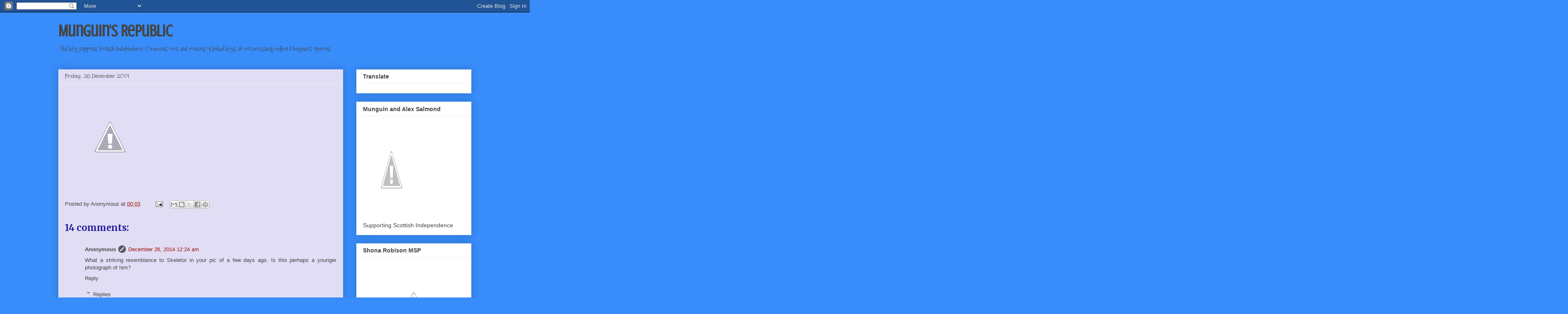

--- FILE ---
content_type: text/html; charset=UTF-8
request_url: https://munguinsrepublic.blogspot.com/2014/12/blog-post_26.html
body_size: 42888
content:
<!DOCTYPE html>
<html class='v2' dir='ltr' lang='en-GB'>
<head>
<link href='https://www.blogger.com/static/v1/widgets/335934321-css_bundle_v2.css' rel='stylesheet' type='text/css'/>
<meta content='width=1100' name='viewport'/>
<meta content='text/html; charset=UTF-8' http-equiv='Content-Type'/>
<meta content='blogger' name='generator'/>
<link href='https://munguinsrepublic.blogspot.com/favicon.ico' rel='icon' type='image/x-icon'/>
<link href='http://munguinsrepublic.blogspot.com/2014/12/blog-post_26.html' rel='canonical'/>
<link rel="alternate" type="application/atom+xml" title="Munguin&#39;s Republic - Atom" href="https://munguinsrepublic.blogspot.com/feeds/posts/default" />
<link rel="alternate" type="application/rss+xml" title="Munguin&#39;s Republic - RSS" href="https://munguinsrepublic.blogspot.com/feeds/posts/default?alt=rss" />
<link rel="service.post" type="application/atom+xml" title="Munguin&#39;s Republic - Atom" href="https://www.blogger.com/feeds/2092475090824666694/posts/default" />

<link rel="alternate" type="application/atom+xml" title="Munguin&#39;s Republic - Atom" href="https://munguinsrepublic.blogspot.com/feeds/3804476331622620496/comments/default" />
<!--Can't find substitution for tag [blog.ieCssRetrofitLinks]-->
<link href='http://3.bp.blogspot.com/-I4gOZgN6Lms/VJylhXBYWiI/AAAAAAAAULc/vNXt0vilAYI/s1600/be%2Bkind.png' rel='image_src'/>
<meta content='http://munguinsrepublic.blogspot.com/2014/12/blog-post_26.html' property='og:url'/>
<meta content='Munguin&#39;s Republic' property='og:title'/>
<meta content='    ' property='og:description'/>
<meta content='//3.bp.blogspot.com/-I4gOZgN6Lms/VJylhXBYWiI/AAAAAAAAULc/vNXt0vilAYI/w1200-h630-p-k-no-nu/be%2Bkind.png' property='og:image'/>
<title>Munguin's Republic</title>
<style type='text/css'>@font-face{font-family:'Crushed';font-style:normal;font-weight:400;font-display:swap;src:url(//fonts.gstatic.com/s/crushed/v32/U9Mc6dym6WXImTlFf1AVuaixPzHIug.woff2)format('woff2');unicode-range:U+0100-02BA,U+02BD-02C5,U+02C7-02CC,U+02CE-02D7,U+02DD-02FF,U+0304,U+0308,U+0329,U+1D00-1DBF,U+1E00-1E9F,U+1EF2-1EFF,U+2020,U+20A0-20AB,U+20AD-20C0,U+2113,U+2C60-2C7F,U+A720-A7FF;}@font-face{font-family:'Crushed';font-style:normal;font-weight:400;font-display:swap;src:url(//fonts.gstatic.com/s/crushed/v32/U9Mc6dym6WXImTlFf14VuaixPzE.woff2)format('woff2');unicode-range:U+0000-00FF,U+0131,U+0152-0153,U+02BB-02BC,U+02C6,U+02DA,U+02DC,U+0304,U+0308,U+0329,U+2000-206F,U+20AC,U+2122,U+2191,U+2193,U+2212,U+2215,U+FEFF,U+FFFD;}@font-face{font-family:'Merriweather';font-style:normal;font-weight:700;font-stretch:100%;font-display:swap;src:url(//fonts.gstatic.com/s/merriweather/v33/u-4D0qyriQwlOrhSvowK_l5UcA6zuSYEqOzpPe3HOZJ5eX1WtLaQwmYiScCmDxhtNOKl8yDrOSAaGV31CPDaYKfFQn0.woff2)format('woff2');unicode-range:U+0460-052F,U+1C80-1C8A,U+20B4,U+2DE0-2DFF,U+A640-A69F,U+FE2E-FE2F;}@font-face{font-family:'Merriweather';font-style:normal;font-weight:700;font-stretch:100%;font-display:swap;src:url(//fonts.gstatic.com/s/merriweather/v33/u-4D0qyriQwlOrhSvowK_l5UcA6zuSYEqOzpPe3HOZJ5eX1WtLaQwmYiScCmDxhtNOKl8yDrOSAaEF31CPDaYKfFQn0.woff2)format('woff2');unicode-range:U+0301,U+0400-045F,U+0490-0491,U+04B0-04B1,U+2116;}@font-face{font-family:'Merriweather';font-style:normal;font-weight:700;font-stretch:100%;font-display:swap;src:url(//fonts.gstatic.com/s/merriweather/v33/u-4D0qyriQwlOrhSvowK_l5UcA6zuSYEqOzpPe3HOZJ5eX1WtLaQwmYiScCmDxhtNOKl8yDrOSAaG131CPDaYKfFQn0.woff2)format('woff2');unicode-range:U+0102-0103,U+0110-0111,U+0128-0129,U+0168-0169,U+01A0-01A1,U+01AF-01B0,U+0300-0301,U+0303-0304,U+0308-0309,U+0323,U+0329,U+1EA0-1EF9,U+20AB;}@font-face{font-family:'Merriweather';font-style:normal;font-weight:700;font-stretch:100%;font-display:swap;src:url(//fonts.gstatic.com/s/merriweather/v33/u-4D0qyriQwlOrhSvowK_l5UcA6zuSYEqOzpPe3HOZJ5eX1WtLaQwmYiScCmDxhtNOKl8yDrOSAaGl31CPDaYKfFQn0.woff2)format('woff2');unicode-range:U+0100-02BA,U+02BD-02C5,U+02C7-02CC,U+02CE-02D7,U+02DD-02FF,U+0304,U+0308,U+0329,U+1D00-1DBF,U+1E00-1E9F,U+1EF2-1EFF,U+2020,U+20A0-20AB,U+20AD-20C0,U+2113,U+2C60-2C7F,U+A720-A7FF;}@font-face{font-family:'Merriweather';font-style:normal;font-weight:700;font-stretch:100%;font-display:swap;src:url(//fonts.gstatic.com/s/merriweather/v33/u-4D0qyriQwlOrhSvowK_l5UcA6zuSYEqOzpPe3HOZJ5eX1WtLaQwmYiScCmDxhtNOKl8yDrOSAaFF31CPDaYKfF.woff2)format('woff2');unicode-range:U+0000-00FF,U+0131,U+0152-0153,U+02BB-02BC,U+02C6,U+02DA,U+02DC,U+0304,U+0308,U+0329,U+2000-206F,U+20AC,U+2122,U+2191,U+2193,U+2212,U+2215,U+FEFF,U+FFFD;}@font-face{font-family:'Mountains of Christmas';font-style:normal;font-weight:400;font-display:swap;src:url(//fonts.gstatic.com/s/mountainsofchristmas/v24/3y9w6a4zcCnn5X0FDyrKi2ZRUBIy8uxoUo7eDNGsMdFqNpY.woff2)format('woff2');unicode-range:U+0000-00FF,U+0131,U+0152-0153,U+02BB-02BC,U+02C6,U+02DA,U+02DC,U+0304,U+0308,U+0329,U+2000-206F,U+20AC,U+2122,U+2191,U+2193,U+2212,U+2215,U+FEFF,U+FFFD;}@font-face{font-family:'Unkempt';font-style:normal;font-weight:400;font-display:swap;src:url(//fonts.gstatic.com/s/unkempt/v22/2EbnL-Z2DFZue0DSeYEV8h-bp_Y.woff2)format('woff2');unicode-range:U+0000-00FF,U+0131,U+0152-0153,U+02BB-02BC,U+02C6,U+02DA,U+02DC,U+0304,U+0308,U+0329,U+2000-206F,U+20AC,U+2122,U+2191,U+2193,U+2212,U+2215,U+FEFF,U+FFFD;}</style>
<style id='page-skin-1' type='text/css'><!--
/*
-----------------------------------------------
Blogger Template Style
Name:     Awesome Inc.
Designer: Tina Chen
URL:      tinachen.org
----------------------------------------------- */
/* Content
----------------------------------------------- */
body {
font: normal normal 13px Verdana, Geneva, sans-serif;
color: #444444;
background: #388dfa none repeat scroll top left;
}
html body .content-outer {
min-width: 0;
max-width: 100%;
width: 100%;
}
a:link {
text-decoration: none;
color: #9c0e00;
}
a:visited {
text-decoration: none;
color: #4d469c;
}
a:hover {
text-decoration: underline;
color: #3778cd;
}
.body-fauxcolumn-outer .cap-top {
position: absolute;
z-index: 1;
height: 276px;
width: 100%;
background: transparent none repeat-x scroll top left;
_background-image: none;
}
/* Columns
----------------------------------------------- */
.content-inner {
padding: 0;
}
.header-inner .section {
margin: 0 16px;
}
.tabs-inner .section {
margin: 0 16px;
}
.main-inner {
padding-top: 30px;
}
.main-inner .column-center-inner,
.main-inner .column-left-inner,
.main-inner .column-right-inner {
padding: 0 5px;
}
*+html body .main-inner .column-center-inner {
margin-top: -30px;
}
#layout .main-inner .column-center-inner {
margin-top: 0;
}
/* Header
----------------------------------------------- */
.header-outer {
margin: 0 0 0 0;
background: transparent none repeat scroll 0 0;
}
.Header h1 {
font: normal bold 40px Crushed;
color: #444444;
text-shadow: 0 0 -1px #000000;
}
.Header h1 a {
color: #444444;
}
.Header .description {
font: normal normal 14px Mountains of Christmas;
color: #444444;
}
.header-inner .Header .titlewrapper,
.header-inner .Header .descriptionwrapper {
padding-left: 0;
padding-right: 0;
margin-bottom: 0;
}
.header-inner .Header .titlewrapper {
padding-top: 22px;
}
/* Tabs
----------------------------------------------- */
.tabs-outer {
overflow: hidden;
position: relative;
background: #82a2cd url(//www.blogblog.com/1kt/awesomeinc/tabs_gradient_light.png) repeat scroll 0 0;
}
#layout .tabs-outer {
overflow: visible;
}
.tabs-cap-top, .tabs-cap-bottom {
position: absolute;
width: 100%;
border-top: 1px solid #999999;
}
.tabs-cap-bottom {
bottom: 0;
}
.tabs-inner .widget li a {
display: inline-block;
margin: 0;
padding: .6em 1.5em;
font: normal bold 16px Arial, Tahoma, Helvetica, FreeSans, sans-serif;
color: #9c2519;
border-top: 1px solid #999999;
border-bottom: 1px solid #999999;
border-left: 1px solid #999999;
height: 16px;
line-height: 16px;
}
.tabs-inner .widget li:last-child a {
border-right: 1px solid #999999;
}
.tabs-inner .widget li.selected a, .tabs-inner .widget li a:hover {
background: #666666 url(//www.blogblog.com/1kt/awesomeinc/tabs_gradient_light.png) repeat-x scroll 0 -100px;
color: #ffffff;
}
/* Headings
----------------------------------------------- */
h2 {
font: normal bold 14px Arial, Tahoma, Helvetica, FreeSans, sans-serif;
color: #444444;
}
/* Widgets
----------------------------------------------- */
.main-inner .section {
margin: 0 27px;
padding: 0;
}
.main-inner .column-left-outer,
.main-inner .column-right-outer {
margin-top: 0;
}
#layout .main-inner .column-left-outer,
#layout .main-inner .column-right-outer {
margin-top: 0;
}
.main-inner .column-left-inner,
.main-inner .column-right-inner {
background: transparent none repeat 0 0;
-moz-box-shadow: 0 0 0 rgba(0, 0, 0, .2);
-webkit-box-shadow: 0 0 0 rgba(0, 0, 0, .2);
-goog-ms-box-shadow: 0 0 0 rgba(0, 0, 0, .2);
box-shadow: 0 0 0 rgba(0, 0, 0, .2);
-moz-border-radius: 0;
-webkit-border-radius: 0;
-goog-ms-border-radius: 0;
border-radius: 0;
}
#layout .main-inner .column-left-inner,
#layout .main-inner .column-right-inner {
margin-top: 0;
}
.sidebar .widget {
font: normal normal 14px Arial, Tahoma, Helvetica, FreeSans, sans-serif;
color: #444444;
}
.sidebar .widget a:link {
color: #3778cd;
}
.sidebar .widget a:visited {
color: #4d469c;
}
.sidebar .widget a:hover {
color: #3778cd;
}
.sidebar .widget h2 {
text-shadow: 0 0 -1px #000000;
}
.main-inner .widget {
background-color: #ffffff;
border: 1px solid #eeeeee;
padding: 0 15px 15px;
margin: 20px -16px;
-moz-box-shadow: 0 0 20px rgba(0, 0, 0, .2);
-webkit-box-shadow: 0 0 20px rgba(0, 0, 0, .2);
-goog-ms-box-shadow: 0 0 20px rgba(0, 0, 0, .2);
box-shadow: 0 0 20px rgba(0, 0, 0, .2);
-moz-border-radius: 0;
-webkit-border-radius: 0;
-goog-ms-border-radius: 0;
border-radius: 0;
}
.main-inner .widget h2 {
margin: 0 -15px;
padding: .6em 15px .5em;
border-bottom: 1px solid transparent;
}
.footer-inner .widget h2 {
padding: 0 0 .4em;
border-bottom: 1px solid transparent;
}
.main-inner .widget h2 + div, .footer-inner .widget h2 + div {
border-top: 1px solid #eeeeee;
padding-top: 8px;
}
.main-inner .widget .widget-content {
margin: 0 -15px;
padding: 7px 15px 0;
}
.main-inner .widget ul, .main-inner .widget #ArchiveList ul.flat {
margin: -8px -15px 0;
padding: 0;
list-style: none;
}
.main-inner .widget #ArchiveList {
margin: -8px 0 0;
}
.main-inner .widget ul li, .main-inner .widget #ArchiveList ul.flat li {
padding: .5em 15px;
text-indent: 0;
color: #666666;
border-top: 1px solid #eeeeee;
border-bottom: 1px solid transparent;
}
.main-inner .widget #ArchiveList ul li {
padding-top: .25em;
padding-bottom: .25em;
}
.main-inner .widget ul li:first-child, .main-inner .widget #ArchiveList ul.flat li:first-child {
border-top: none;
}
.main-inner .widget ul li:last-child, .main-inner .widget #ArchiveList ul.flat li:last-child {
border-bottom: none;
}
.post-body {
position: relative;
}
.main-inner .widget .post-body ul {
padding: 0 2.5em;
margin: .5em 0;
list-style: disc;
}
.main-inner .widget .post-body ul li {
padding: 0.25em 0;
margin-bottom: .25em;
color: #444444;
border: none;
}
.footer-inner .widget ul {
padding: 0;
list-style: none;
}
.widget .zippy {
color: #666666;
}
/* Posts
----------------------------------------------- */
body .main-inner .Blog {
padding: 0;
margin-bottom: 1em;
background-color: transparent;
border: none;
-moz-box-shadow: 0 0 0 rgba(0, 0, 0, 0);
-webkit-box-shadow: 0 0 0 rgba(0, 0, 0, 0);
-goog-ms-box-shadow: 0 0 0 rgba(0, 0, 0, 0);
box-shadow: 0 0 0 rgba(0, 0, 0, 0);
}
.main-inner .section:last-child .Blog:last-child {
padding: 0;
margin-bottom: 1em;
}
.main-inner .widget h2.date-header {
margin: 0 -15px 1px;
padding: 0 0 0 0;
font: normal normal 14px Unkempt;
color: #444444;
background: transparent none no-repeat scroll top left;
border-top: 0 solid #eeeeee;
border-bottom: 1px solid transparent;
-moz-border-radius-topleft: 0;
-moz-border-radius-topright: 0;
-webkit-border-top-left-radius: 0;
-webkit-border-top-right-radius: 0;
border-top-left-radius: 0;
border-top-right-radius: 0;
position: static;
bottom: 100%;
right: 15px;
text-shadow: 0 0 -1px #000000;
}
.main-inner .widget h2.date-header span {
font: normal normal 14px Unkempt;
display: block;
padding: .5em 15px;
border-left: 0 solid #eeeeee;
border-right: 0 solid #eeeeee;
}
.date-outer {
position: relative;
margin: 30px 0 20px;
padding: 0 15px;
background-color: #e1ddf4;
border: 1px solid #eeeeee;
-moz-box-shadow: 0 0 20px rgba(0, 0, 0, .2);
-webkit-box-shadow: 0 0 20px rgba(0, 0, 0, .2);
-goog-ms-box-shadow: 0 0 20px rgba(0, 0, 0, .2);
box-shadow: 0 0 20px rgba(0, 0, 0, .2);
-moz-border-radius: 0;
-webkit-border-radius: 0;
-goog-ms-border-radius: 0;
border-radius: 0;
}
.date-outer:first-child {
margin-top: 0;
}
.date-outer:last-child {
margin-bottom: 20px;
-moz-border-radius-bottomleft: 0;
-moz-border-radius-bottomright: 0;
-webkit-border-bottom-left-radius: 0;
-webkit-border-bottom-right-radius: 0;
-goog-ms-border-bottom-left-radius: 0;
-goog-ms-border-bottom-right-radius: 0;
border-bottom-left-radius: 0;
border-bottom-right-radius: 0;
}
.date-posts {
margin: 0 -15px;
padding: 0 15px;
clear: both;
}
.post-outer, .inline-ad {
border-top: 1px solid #eeeeee;
margin: 0 -15px;
padding: 15px 15px;
}
.post-outer {
padding-bottom: 10px;
}
.post-outer:first-child {
padding-top: 0;
border-top: none;
}
.post-outer:last-child, .inline-ad:last-child {
border-bottom: none;
}
.post-body {
position: relative;
}
.post-body img {
padding: 8px;
background: transparent;
border: 1px solid transparent;
-moz-box-shadow: 0 0 0 rgba(0, 0, 0, .2);
-webkit-box-shadow: 0 0 0 rgba(0, 0, 0, .2);
box-shadow: 0 0 0 rgba(0, 0, 0, .2);
-moz-border-radius: 0;
-webkit-border-radius: 0;
border-radius: 0;
}
h3.post-title, h4 {
font: normal bold 22px Merriweather;
color: #251a9c;
}
h3.post-title a {
font: normal bold 22px Merriweather;
color: #251a9c;
}
h3.post-title a:hover {
color: #3778cd;
text-decoration: underline;
}
.post-header {
margin: 0 0 1em;
}
.post-body {
line-height: 1.4;
}
.post-outer h2 {
color: #444444;
}
.post-footer {
margin: 1.5em 0 0;
}
#blog-pager {
padding: 15px;
font-size: 120%;
background-color: #e1ddf4;
border: 1px solid #eeeeee;
-moz-box-shadow: 0 0 20px rgba(0, 0, 0, .2);
-webkit-box-shadow: 0 0 20px rgba(0, 0, 0, .2);
-goog-ms-box-shadow: 0 0 20px rgba(0, 0, 0, .2);
box-shadow: 0 0 20px rgba(0, 0, 0, .2);
-moz-border-radius: 0;
-webkit-border-radius: 0;
-goog-ms-border-radius: 0;
border-radius: 0;
-moz-border-radius-topleft: 0;
-moz-border-radius-topright: 0;
-webkit-border-top-left-radius: 0;
-webkit-border-top-right-radius: 0;
-goog-ms-border-top-left-radius: 0;
-goog-ms-border-top-right-radius: 0;
border-top-left-radius: 0;
border-top-right-radius-topright: 0;
margin-top: 1em;
}
.blog-feeds, .post-feeds {
margin: 1em 0;
text-align: center;
color: #444444;
}
.blog-feeds a, .post-feeds a {
color: #3778cd;
}
.blog-feeds a:visited, .post-feeds a:visited {
color: #4d469c;
}
.blog-feeds a:hover, .post-feeds a:hover {
color: #3778cd;
}
.post-outer .comments {
margin-top: 2em;
}
/* Comments
----------------------------------------------- */
.comments .comments-content .icon.blog-author {
background-repeat: no-repeat;
background-image: url([data-uri]);
}
.comments .comments-content .loadmore a {
border-top: 1px solid #999999;
border-bottom: 1px solid #999999;
}
.comments .continue {
border-top: 2px solid #999999;
}
/* Footer
----------------------------------------------- */
.footer-outer {
margin: -20px 0 -1px;
padding: 20px 0 0;
color: #444444;
overflow: hidden;
}
.footer-fauxborder-left {
border-top: 1px solid #eeeeee;
background: #ffffff none repeat scroll 0 0;
-moz-box-shadow: 0 0 20px rgba(0, 0, 0, .2);
-webkit-box-shadow: 0 0 20px rgba(0, 0, 0, .2);
-goog-ms-box-shadow: 0 0 20px rgba(0, 0, 0, .2);
box-shadow: 0 0 20px rgba(0, 0, 0, .2);
margin: 0 -20px;
}
/* Mobile
----------------------------------------------- */
body.mobile {
background-size: auto;
}
.mobile .body-fauxcolumn-outer {
background: transparent none repeat scroll top left;
}
*+html body.mobile .main-inner .column-center-inner {
margin-top: 0;
}
.mobile .main-inner .widget {
padding: 0 0 15px;
}
.mobile .main-inner .widget h2 + div,
.mobile .footer-inner .widget h2 + div {
border-top: none;
padding-top: 0;
}
.mobile .footer-inner .widget h2 {
padding: 0.5em 0;
border-bottom: none;
}
.mobile .main-inner .widget .widget-content {
margin: 0;
padding: 7px 0 0;
}
.mobile .main-inner .widget ul,
.mobile .main-inner .widget #ArchiveList ul.flat {
margin: 0 -15px 0;
}
.mobile .main-inner .widget h2.date-header {
right: 0;
}
.mobile .date-header span {
padding: 0.4em 0;
}
.mobile .date-outer:first-child {
margin-bottom: 0;
border: 1px solid #eeeeee;
-moz-border-radius-topleft: 0;
-moz-border-radius-topright: 0;
-webkit-border-top-left-radius: 0;
-webkit-border-top-right-radius: 0;
-goog-ms-border-top-left-radius: 0;
-goog-ms-border-top-right-radius: 0;
border-top-left-radius: 0;
border-top-right-radius: 0;
}
.mobile .date-outer {
border-color: #eeeeee;
border-width: 0 1px 1px;
}
.mobile .date-outer:last-child {
margin-bottom: 0;
}
.mobile .main-inner {
padding: 0;
}
.mobile .header-inner .section {
margin: 0;
}
.mobile .post-outer, .mobile .inline-ad {
padding: 5px 0;
}
.mobile .tabs-inner .section {
margin: 0 10px;
}
.mobile .main-inner .widget h2 {
margin: 0;
padding: 0;
}
.mobile .main-inner .widget h2.date-header span {
padding: 0;
}
.mobile .main-inner .widget .widget-content {
margin: 0;
padding: 7px 0 0;
}
.mobile #blog-pager {
border: 1px solid transparent;
background: #ffffff none repeat scroll 0 0;
}
.mobile .main-inner .column-left-inner,
.mobile .main-inner .column-right-inner {
background: transparent none repeat 0 0;
-moz-box-shadow: none;
-webkit-box-shadow: none;
-goog-ms-box-shadow: none;
box-shadow: none;
}
.mobile .date-posts {
margin: 0;
padding: 0;
}
.mobile .footer-fauxborder-left {
margin: 0;
border-top: inherit;
}
.mobile .main-inner .section:last-child .Blog:last-child {
margin-bottom: 0;
}
.mobile-index-contents {
color: #444444;
}
.mobile .mobile-link-button {
background: #9c0e00 url(//www.blogblog.com/1kt/awesomeinc/tabs_gradient_light.png) repeat scroll 0 0;
}
.mobile-link-button a:link, .mobile-link-button a:visited {
color: #ffffff;
}
.mobile .tabs-inner .PageList .widget-content {
background: transparent;
border-top: 1px solid;
border-color: #999999;
color: #9c2519;
}
.mobile .tabs-inner .PageList .widget-content .pagelist-arrow {
border-left: 1px solid #999999;
}

--></style>
<style id='template-skin-1' type='text/css'><!--
body {
min-width: 1030px;
}
.content-outer, .content-fauxcolumn-outer, .region-inner {
min-width: 1030px;
max-width: 1030px;
_width: 1030px;
}
.main-inner .columns {
padding-left: 0;
padding-right: 310px;
}
.main-inner .fauxcolumn-center-outer {
left: 0;
right: 310px;
/* IE6 does not respect left and right together */
_width: expression(this.parentNode.offsetWidth -
parseInt("0") -
parseInt("310px") + 'px');
}
.main-inner .fauxcolumn-left-outer {
width: 0;
}
.main-inner .fauxcolumn-right-outer {
width: 310px;
}
.main-inner .column-left-outer {
width: 0;
right: 100%;
margin-left: -0;
}
.main-inner .column-right-outer {
width: 310px;
margin-right: -310px;
}
#layout {
min-width: 0;
}
#layout .content-outer {
min-width: 0;
width: 800px;
}
#layout .region-inner {
min-width: 0;
width: auto;
}
body#layout div.add_widget {
padding: 8px;
}
body#layout div.add_widget a {
margin-left: 32px;
}
--></style>
<link href='https://www.blogger.com/dyn-css/authorization.css?targetBlogID=2092475090824666694&amp;zx=ecc86868-f7a1-4ef9-829c-782bbeb3aec2' media='none' onload='if(media!=&#39;all&#39;)media=&#39;all&#39;' rel='stylesheet'/><noscript><link href='https://www.blogger.com/dyn-css/authorization.css?targetBlogID=2092475090824666694&amp;zx=ecc86868-f7a1-4ef9-829c-782bbeb3aec2' rel='stylesheet'/></noscript>
<meta name='google-adsense-platform-account' content='ca-host-pub-1556223355139109'/>
<meta name='google-adsense-platform-domain' content='blogspot.com'/>

</head>
<body class='loading variant-light'>
<div class='navbar section' id='navbar' name='Navbar'><div class='widget Navbar' data-version='1' id='Navbar1'><script type="text/javascript">
    function setAttributeOnload(object, attribute, val) {
      if(window.addEventListener) {
        window.addEventListener('load',
          function(){ object[attribute] = val; }, false);
      } else {
        window.attachEvent('onload', function(){ object[attribute] = val; });
      }
    }
  </script>
<div id="navbar-iframe-container"></div>
<script type="text/javascript" src="https://apis.google.com/js/platform.js"></script>
<script type="text/javascript">
      gapi.load("gapi.iframes:gapi.iframes.style.bubble", function() {
        if (gapi.iframes && gapi.iframes.getContext) {
          gapi.iframes.getContext().openChild({
              url: 'https://www.blogger.com/navbar/2092475090824666694?po\x3d3804476331622620496\x26origin\x3dhttps://munguinsrepublic.blogspot.com',
              where: document.getElementById("navbar-iframe-container"),
              id: "navbar-iframe"
          });
        }
      });
    </script><script type="text/javascript">
(function() {
var script = document.createElement('script');
script.type = 'text/javascript';
script.src = '//pagead2.googlesyndication.com/pagead/js/google_top_exp.js';
var head = document.getElementsByTagName('head')[0];
if (head) {
head.appendChild(script);
}})();
</script>
</div></div>
<div class='body-fauxcolumns'>
<div class='fauxcolumn-outer body-fauxcolumn-outer'>
<div class='cap-top'>
<div class='cap-left'></div>
<div class='cap-right'></div>
</div>
<div class='fauxborder-left'>
<div class='fauxborder-right'></div>
<div class='fauxcolumn-inner'>
</div>
</div>
<div class='cap-bottom'>
<div class='cap-left'></div>
<div class='cap-right'></div>
</div>
</div>
</div>
<div class='content'>
<div class='content-fauxcolumns'>
<div class='fauxcolumn-outer content-fauxcolumn-outer'>
<div class='cap-top'>
<div class='cap-left'></div>
<div class='cap-right'></div>
</div>
<div class='fauxborder-left'>
<div class='fauxborder-right'></div>
<div class='fauxcolumn-inner'>
</div>
</div>
<div class='cap-bottom'>
<div class='cap-left'></div>
<div class='cap-right'></div>
</div>
</div>
</div>
<div class='content-outer'>
<div class='content-cap-top cap-top'>
<div class='cap-left'></div>
<div class='cap-right'></div>
</div>
<div class='fauxborder-left content-fauxborder-left'>
<div class='fauxborder-right content-fauxborder-right'></div>
<div class='content-inner'>
<header>
<div class='header-outer'>
<div class='header-cap-top cap-top'>
<div class='cap-left'></div>
<div class='cap-right'></div>
</div>
<div class='fauxborder-left header-fauxborder-left'>
<div class='fauxborder-right header-fauxborder-right'></div>
<div class='region-inner header-inner'>
<div class='header section' id='header' name='Header'><div class='widget Header' data-version='1' id='Header1'>
<div id='header-inner'>
<div class='titlewrapper'>
<h1 class='title'>
<a href='https://munguinsrepublic.blogspot.com/'>
Munguin's Republic
</a>
</h1>
</div>
<div class='descriptionwrapper'>
<p class='description'><span>This blog supports Scottish Independence. Comments on it, and contents of linked blogs, do not necessarily reflect Munguin's opinions.</span></p>
</div>
</div>
</div></div>
</div>
</div>
<div class='header-cap-bottom cap-bottom'>
<div class='cap-left'></div>
<div class='cap-right'></div>
</div>
</div>
</header>
<div class='tabs-outer'>
<div class='tabs-cap-top cap-top'>
<div class='cap-left'></div>
<div class='cap-right'></div>
</div>
<div class='fauxborder-left tabs-fauxborder-left'>
<div class='fauxborder-right tabs-fauxborder-right'></div>
<div class='region-inner tabs-inner'>
<div class='tabs no-items section' id='crosscol' name='Cross-column'></div>
<div class='tabs no-items section' id='crosscol-overflow' name='Cross-Column 2'></div>
</div>
</div>
<div class='tabs-cap-bottom cap-bottom'>
<div class='cap-left'></div>
<div class='cap-right'></div>
</div>
</div>
<div class='main-outer'>
<div class='main-cap-top cap-top'>
<div class='cap-left'></div>
<div class='cap-right'></div>
</div>
<div class='fauxborder-left main-fauxborder-left'>
<div class='fauxborder-right main-fauxborder-right'></div>
<div class='region-inner main-inner'>
<div class='columns fauxcolumns'>
<div class='fauxcolumn-outer fauxcolumn-center-outer'>
<div class='cap-top'>
<div class='cap-left'></div>
<div class='cap-right'></div>
</div>
<div class='fauxborder-left'>
<div class='fauxborder-right'></div>
<div class='fauxcolumn-inner'>
</div>
</div>
<div class='cap-bottom'>
<div class='cap-left'></div>
<div class='cap-right'></div>
</div>
</div>
<div class='fauxcolumn-outer fauxcolumn-left-outer'>
<div class='cap-top'>
<div class='cap-left'></div>
<div class='cap-right'></div>
</div>
<div class='fauxborder-left'>
<div class='fauxborder-right'></div>
<div class='fauxcolumn-inner'>
</div>
</div>
<div class='cap-bottom'>
<div class='cap-left'></div>
<div class='cap-right'></div>
</div>
</div>
<div class='fauxcolumn-outer fauxcolumn-right-outer'>
<div class='cap-top'>
<div class='cap-left'></div>
<div class='cap-right'></div>
</div>
<div class='fauxborder-left'>
<div class='fauxborder-right'></div>
<div class='fauxcolumn-inner'>
</div>
</div>
<div class='cap-bottom'>
<div class='cap-left'></div>
<div class='cap-right'></div>
</div>
</div>
<!-- corrects IE6 width calculation -->
<div class='columns-inner'>
<div class='column-center-outer'>
<div class='column-center-inner'>
<div class='main section' id='main' name='Main'><div class='widget Blog' data-version='1' id='Blog1'>
<div class='blog-posts hfeed'>

          <div class="date-outer">
        
<h2 class='date-header'><span>Friday, 26 December 2014</span></h2>

          <div class="date-posts">
        
<div class='post-outer'>
<div class='post hentry uncustomized-post-template' itemprop='blogPost' itemscope='itemscope' itemtype='http://schema.org/BlogPosting'>
<meta content='http://3.bp.blogspot.com/-I4gOZgN6Lms/VJylhXBYWiI/AAAAAAAAULc/vNXt0vilAYI/s1600/be%2Bkind.png' itemprop='image_url'/>
<meta content='2092475090824666694' itemprop='blogId'/>
<meta content='3804476331622620496' itemprop='postId'/>
<a name='3804476331622620496'></a>
<div class='post-header'>
<div class='post-header-line-1'></div>
</div>
<div class='post-body entry-content' id='post-body-3804476331622620496' itemprop='description articleBody'>
<div dir="ltr" style="text-align: left;" trbidi="on">
<div class="separator" style="clear: both; text-align: center;">
<a href="//3.bp.blogspot.com/-I4gOZgN6Lms/VJylhXBYWiI/AAAAAAAAULc/vNXt0vilAYI/s1600/be%2Bkind.png" imageanchor="1" style="clear: left; float: left; margin-bottom: 1em; margin-right: 1em;"><img border="0" src="//3.bp.blogspot.com/-I4gOZgN6Lms/VJylhXBYWiI/AAAAAAAAULc/vNXt0vilAYI/s1600/be%2Bkind.png"></a></div>
<br /></div>
<div style='clear: both;'></div>
</div>
<div class='post-footer'>
<div class='post-footer-line post-footer-line-1'>
<span class='post-author vcard'>
Posted by
<span class='fn' itemprop='author' itemscope='itemscope' itemtype='http://schema.org/Person'>
<span itemprop='name'>Anonymous</span>
</span>
</span>
<span class='post-timestamp'>
at
<meta content='http://munguinsrepublic.blogspot.com/2014/12/blog-post_26.html' itemprop='url'/>
<a class='timestamp-link' href='https://munguinsrepublic.blogspot.com/2014/12/blog-post_26.html' rel='bookmark' title='permanent link'><abbr class='published' itemprop='datePublished' title='2014-12-26T00:03:00Z'>00:03</abbr></a>
</span>
<span class='post-comment-link'>
</span>
<span class='post-icons'>
<span class='item-action'>
<a href='https://www.blogger.com/email-post/2092475090824666694/3804476331622620496' title='Email Post'>
<img alt='' class='icon-action' height='13' src='https://resources.blogblog.com/img/icon18_email.gif' width='18'/>
</a>
</span>
<span class='item-control blog-admin pid-429797258'>
<a href='https://www.blogger.com/post-edit.g?blogID=2092475090824666694&postID=3804476331622620496&from=pencil' title='Edit Post'>
<img alt='' class='icon-action' height='18' src='https://resources.blogblog.com/img/icon18_edit_allbkg.gif' width='18'/>
</a>
</span>
</span>
<div class='post-share-buttons goog-inline-block'>
<a class='goog-inline-block share-button sb-email' href='https://www.blogger.com/share-post.g?blogID=2092475090824666694&postID=3804476331622620496&target=email' target='_blank' title='Email This'><span class='share-button-link-text'>Email This</span></a><a class='goog-inline-block share-button sb-blog' href='https://www.blogger.com/share-post.g?blogID=2092475090824666694&postID=3804476331622620496&target=blog' onclick='window.open(this.href, "_blank", "height=270,width=475"); return false;' target='_blank' title='BlogThis!'><span class='share-button-link-text'>BlogThis!</span></a><a class='goog-inline-block share-button sb-twitter' href='https://www.blogger.com/share-post.g?blogID=2092475090824666694&postID=3804476331622620496&target=twitter' target='_blank' title='Share to X'><span class='share-button-link-text'>Share to X</span></a><a class='goog-inline-block share-button sb-facebook' href='https://www.blogger.com/share-post.g?blogID=2092475090824666694&postID=3804476331622620496&target=facebook' onclick='window.open(this.href, "_blank", "height=430,width=640"); return false;' target='_blank' title='Share to Facebook'><span class='share-button-link-text'>Share to Facebook</span></a><a class='goog-inline-block share-button sb-pinterest' href='https://www.blogger.com/share-post.g?blogID=2092475090824666694&postID=3804476331622620496&target=pinterest' target='_blank' title='Share to Pinterest'><span class='share-button-link-text'>Share to Pinterest</span></a>
</div>
</div>
<div class='post-footer-line post-footer-line-2'>
<span class='post-labels'>
</span>
</div>
<div class='post-footer-line post-footer-line-3'>
<span class='post-location'>
</span>
</div>
</div>
</div>
<div class='comments' id='comments'>
<a name='comments'></a>
<h4>14 comments:</h4>
<div class='comments-content'>
<script async='async' src='' type='text/javascript'></script>
<script type='text/javascript'>
    (function() {
      var items = null;
      var msgs = null;
      var config = {};

// <![CDATA[
      var cursor = null;
      if (items && items.length > 0) {
        cursor = parseInt(items[items.length - 1].timestamp) + 1;
      }

      var bodyFromEntry = function(entry) {
        var text = (entry &&
                    ((entry.content && entry.content.$t) ||
                     (entry.summary && entry.summary.$t))) ||
            '';
        if (entry && entry.gd$extendedProperty) {
          for (var k in entry.gd$extendedProperty) {
            if (entry.gd$extendedProperty[k].name == 'blogger.contentRemoved') {
              return '<span class="deleted-comment">' + text + '</span>';
            }
          }
        }
        return text;
      }

      var parse = function(data) {
        cursor = null;
        var comments = [];
        if (data && data.feed && data.feed.entry) {
          for (var i = 0, entry; entry = data.feed.entry[i]; i++) {
            var comment = {};
            // comment ID, parsed out of the original id format
            var id = /blog-(\d+).post-(\d+)/.exec(entry.id.$t);
            comment.id = id ? id[2] : null;
            comment.body = bodyFromEntry(entry);
            comment.timestamp = Date.parse(entry.published.$t) + '';
            if (entry.author && entry.author.constructor === Array) {
              var auth = entry.author[0];
              if (auth) {
                comment.author = {
                  name: (auth.name ? auth.name.$t : undefined),
                  profileUrl: (auth.uri ? auth.uri.$t : undefined),
                  avatarUrl: (auth.gd$image ? auth.gd$image.src : undefined)
                };
              }
            }
            if (entry.link) {
              if (entry.link[2]) {
                comment.link = comment.permalink = entry.link[2].href;
              }
              if (entry.link[3]) {
                var pid = /.*comments\/default\/(\d+)\?.*/.exec(entry.link[3].href);
                if (pid && pid[1]) {
                  comment.parentId = pid[1];
                }
              }
            }
            comment.deleteclass = 'item-control blog-admin';
            if (entry.gd$extendedProperty) {
              for (var k in entry.gd$extendedProperty) {
                if (entry.gd$extendedProperty[k].name == 'blogger.itemClass') {
                  comment.deleteclass += ' ' + entry.gd$extendedProperty[k].value;
                } else if (entry.gd$extendedProperty[k].name == 'blogger.displayTime') {
                  comment.displayTime = entry.gd$extendedProperty[k].value;
                }
              }
            }
            comments.push(comment);
          }
        }
        return comments;
      };

      var paginator = function(callback) {
        if (hasMore()) {
          var url = config.feed + '?alt=json&v=2&orderby=published&reverse=false&max-results=50';
          if (cursor) {
            url += '&published-min=' + new Date(cursor).toISOString();
          }
          window.bloggercomments = function(data) {
            var parsed = parse(data);
            cursor = parsed.length < 50 ? null
                : parseInt(parsed[parsed.length - 1].timestamp) + 1
            callback(parsed);
            window.bloggercomments = null;
          }
          url += '&callback=bloggercomments';
          var script = document.createElement('script');
          script.type = 'text/javascript';
          script.src = url;
          document.getElementsByTagName('head')[0].appendChild(script);
        }
      };
      var hasMore = function() {
        return !!cursor;
      };
      var getMeta = function(key, comment) {
        if ('iswriter' == key) {
          var matches = !!comment.author
              && comment.author.name == config.authorName
              && comment.author.profileUrl == config.authorUrl;
          return matches ? 'true' : '';
        } else if ('deletelink' == key) {
          return config.baseUri + '/comment/delete/'
               + config.blogId + '/' + comment.id;
        } else if ('deleteclass' == key) {
          return comment.deleteclass;
        }
        return '';
      };

      var replybox = null;
      var replyUrlParts = null;
      var replyParent = undefined;

      var onReply = function(commentId, domId) {
        if (replybox == null) {
          // lazily cache replybox, and adjust to suit this style:
          replybox = document.getElementById('comment-editor');
          if (replybox != null) {
            replybox.height = '250px';
            replybox.style.display = 'block';
            replyUrlParts = replybox.src.split('#');
          }
        }
        if (replybox && (commentId !== replyParent)) {
          replybox.src = '';
          document.getElementById(domId).insertBefore(replybox, null);
          replybox.src = replyUrlParts[0]
              + (commentId ? '&parentID=' + commentId : '')
              + '#' + replyUrlParts[1];
          replyParent = commentId;
        }
      };

      var hash = (window.location.hash || '#').substring(1);
      var startThread, targetComment;
      if (/^comment-form_/.test(hash)) {
        startThread = hash.substring('comment-form_'.length);
      } else if (/^c[0-9]+$/.test(hash)) {
        targetComment = hash.substring(1);
      }

      // Configure commenting API:
      var configJso = {
        'maxDepth': config.maxThreadDepth
      };
      var provider = {
        'id': config.postId,
        'data': items,
        'loadNext': paginator,
        'hasMore': hasMore,
        'getMeta': getMeta,
        'onReply': onReply,
        'rendered': true,
        'initComment': targetComment,
        'initReplyThread': startThread,
        'config': configJso,
        'messages': msgs
      };

      var render = function() {
        if (window.goog && window.goog.comments) {
          var holder = document.getElementById('comment-holder');
          window.goog.comments.render(holder, provider);
        }
      };

      // render now, or queue to render when library loads:
      if (window.goog && window.goog.comments) {
        render();
      } else {
        window.goog = window.goog || {};
        window.goog.comments = window.goog.comments || {};
        window.goog.comments.loadQueue = window.goog.comments.loadQueue || [];
        window.goog.comments.loadQueue.push(render);
      }
    })();
// ]]>
  </script>
<div id='comment-holder'>
<div class="comment-thread toplevel-thread"><ol id="top-ra"><li class="comment" id="c5638870459509337318"><div class="avatar-image-container"><img src="//resources.blogblog.com/img/blank.gif" alt=""/></div><div class="comment-block"><div class="comment-header"><cite class="user">Anonymous</cite><span class="icon user blog-author"></span><span class="datetime secondary-text"><a rel="nofollow" href="https://munguinsrepublic.blogspot.com/2014/12/blog-post_26.html?showComment=1419553473813#c5638870459509337318">December 26, 2014 12:24 am</a></span></div><p class="comment-content">What a striking resemblance to Skeletor in your pic of a few days ago. Is this perhaps a younger photograph of him?</p><span class="comment-actions secondary-text"><a class="comment-reply" target="_self" data-comment-id="5638870459509337318">Reply</a><span class="item-control blog-admin blog-admin pid-429797258"><a target="_self" href="https://www.blogger.com/comment/delete/2092475090824666694/5638870459509337318">Delete</a></span></span></div><div class="comment-replies"><div id="c5638870459509337318-rt" class="comment-thread inline-thread"><span class="thread-toggle thread-expanded"><span class="thread-arrow"></span><span class="thread-count"><a target="_self">Replies</a></span></span><ol id="c5638870459509337318-ra" class="thread-chrome thread-expanded"><div><li class="comment" id="c8919073635483031012"><div class="avatar-image-container"><img src="//blogger.googleusercontent.com/img/b/R29vZ2xl/AVvXsEiDs6dr-I_ZLcApLWkewmPy7Y5gjwwb-y2C4I8lYX0Ey8tt8QNdJNwM4-wc1t8EmuJuoYmLyavsN9wB4xwQZG6vaLWwJLx3aF7aWBrljJmR7pnLrF2fYoHQty-cvatJKk0/s45-c/IMG_x4i68x.jpg" alt=""/></div><div class="comment-block"><div class="comment-header"><cite class="user"><a href="https://www.blogger.com/profile/04386665235191598525" rel="nofollow">jimnarlene</a></cite><span class="icon user "></span><span class="datetime secondary-text"><a rel="nofollow" href="https://munguinsrepublic.blogspot.com/2014/12/blog-post_26.html?showComment=1419556917359#c8919073635483031012">December 26, 2014 1:21 am</a></span></div><p class="comment-content">Jim &quot;squab&quot; Murphy?</p><span class="comment-actions secondary-text"><span class="item-control blog-admin blog-admin pid-1283934228"><a target="_self" href="https://www.blogger.com/comment/delete/2092475090824666694/8919073635483031012">Delete</a></span></span></div><div class="comment-replies"><div id="c8919073635483031012-rt" class="comment-thread inline-thread hidden"><span class="thread-toggle thread-expanded"><span class="thread-arrow"></span><span class="thread-count"><a target="_self">Replies</a></span></span><ol id="c8919073635483031012-ra" class="thread-chrome thread-expanded"><div></div><div id="c8919073635483031012-continue" class="continue"><a class="comment-reply" target="_self" data-comment-id="8919073635483031012">Reply</a></div></ol></div></div><div class="comment-replybox-single" id="c8919073635483031012-ce"></div></li><li class="comment" id="c2301948304742457374"><div class="avatar-image-container"><img src="//resources.blogblog.com/img/blank.gif" alt=""/></div><div class="comment-block"><div class="comment-header"><cite class="user">Anonymous</cite><span class="icon user blog-author"></span><span class="datetime secondary-text"><a rel="nofollow" href="https://munguinsrepublic.blogspot.com/2014/12/blog-post_26.html?showComment=1419593895613#c2301948304742457374">December 26, 2014 11:38 am</a></span></div><p class="comment-content">Ye Gads no. He&#39;s a lovely wee fellow... and infinitely better looking.</p><span class="comment-actions secondary-text"><span class="item-control blog-admin blog-admin pid-429797258"><a target="_self" href="https://www.blogger.com/comment/delete/2092475090824666694/2301948304742457374">Delete</a></span></span></div><div class="comment-replies"><div id="c2301948304742457374-rt" class="comment-thread inline-thread hidden"><span class="thread-toggle thread-expanded"><span class="thread-arrow"></span><span class="thread-count"><a target="_self">Replies</a></span></span><ol id="c2301948304742457374-ra" class="thread-chrome thread-expanded"><div></div><div id="c2301948304742457374-continue" class="continue"><a class="comment-reply" target="_self" data-comment-id="2301948304742457374">Reply</a></div></ol></div></div><div class="comment-replybox-single" id="c2301948304742457374-ce"></div></li></div><div id="c5638870459509337318-continue" class="continue"><a class="comment-reply" target="_self" data-comment-id="5638870459509337318">Reply</a></div></ol></div></div><div class="comment-replybox-single" id="c5638870459509337318-ce"></div></li><li class="comment" id="c7724981749388579492"><div class="avatar-image-container"><img src="//www.blogger.com/img/blogger_logo_round_35.png" alt=""/></div><div class="comment-block"><div class="comment-header"><cite class="user"><a href="https://www.blogger.com/profile/03930463301985234273" rel="nofollow">Unknown</a></cite><span class="icon user "></span><span class="datetime secondary-text"><a rel="nofollow" href="https://munguinsrepublic.blogspot.com/2014/12/blog-post_26.html?showComment=1419591723268#c7724981749388579492">December 26, 2014 11:02 am</a></span></div><p class="comment-content">Awww the wee soul, how horrible to describe him as Junior Skeletor, this wee bird if he makes it will be much better looking.<br>As for kindness to all, if only, my Hektor got into a bit of bother chasing a couple of bikes being driven at speed on the footpath adjoining the local field, I could not get him on the leash in time to stop him chasing them. Well the youngest kid obviously did not know where the brake was and drove right over him. It was dark at 4pm the parents were far down the road and according to Mum wee boy was traumatised that the nasty man shouted at him for running over the dog. Fortunately it all passed off peaceably after the Father realised the fault was not all one sided, dog is unhurt, yet to know how, He is short of sight, cataracts forming so he chases everything which moves. I would have had him on the leash sooner if I realised there were kids around. god forbid the Prince/Princesses get a scare. I worry for my dog, because enough dogs are accused often for just being dogs, he and I were not blameless but neither were the kids.<br>Note to Parents and Grandparents, when you buy the bike, put lights and a Bell on it and ensure the ids know how to operate the brakes, it could save their  lives                          </p><span class="comment-actions secondary-text"><a class="comment-reply" target="_self" data-comment-id="7724981749388579492">Reply</a><span class="item-control blog-admin blog-admin pid-554569317"><a target="_self" href="https://www.blogger.com/comment/delete/2092475090824666694/7724981749388579492">Delete</a></span></span></div><div class="comment-replies"><div id="c7724981749388579492-rt" class="comment-thread inline-thread"><span class="thread-toggle thread-expanded"><span class="thread-arrow"></span><span class="thread-count"><a target="_self">Replies</a></span></span><ol id="c7724981749388579492-ra" class="thread-chrome thread-expanded"><div><li class="comment" id="c406066272958404108"><div class="avatar-image-container"><img src="//resources.blogblog.com/img/blank.gif" alt=""/></div><div class="comment-block"><div class="comment-header"><cite class="user">Anonymous</cite><span class="icon user blog-author"></span><span class="datetime secondary-text"><a rel="nofollow" href="https://munguinsrepublic.blogspot.com/2014/12/blog-post_26.html?showComment=1419594019343#c406066272958404108">December 26, 2014 11:40 am</a></span></div><p class="comment-content">LOL I see you feel the same way about the wee fellow.<br><br>I&#39;m glad to hear that Hektor is OK... and that&#39;s good advice for parents with kids and new bikes!</p><span class="comment-actions secondary-text"><span class="item-control blog-admin blog-admin pid-429797258"><a target="_self" href="https://www.blogger.com/comment/delete/2092475090824666694/406066272958404108">Delete</a></span></span></div><div class="comment-replies"><div id="c406066272958404108-rt" class="comment-thread inline-thread hidden"><span class="thread-toggle thread-expanded"><span class="thread-arrow"></span><span class="thread-count"><a target="_self">Replies</a></span></span><ol id="c406066272958404108-ra" class="thread-chrome thread-expanded"><div></div><div id="c406066272958404108-continue" class="continue"><a class="comment-reply" target="_self" data-comment-id="406066272958404108">Reply</a></div></ol></div></div><div class="comment-replybox-single" id="c406066272958404108-ce"></div></li><li class="comment" id="c1667068247854358607"><div class="avatar-image-container"><img src="//resources.blogblog.com/img/blank.gif" alt=""/></div><div class="comment-block"><div class="comment-header"><cite class="user">Anonymous</cite><span class="icon user blog-author"></span><span class="datetime secondary-text"><a rel="nofollow" href="https://munguinsrepublic.blogspot.com/2014/12/blog-post_26.html?showComment=1419606049286#c1667068247854358607">December 26, 2014 3:00 pm</a></span></div><p class="comment-content">That&#39;s a lovely little chic! I agree with the sentiments ( but obviously with a few important exceptions). Happy New Year when it comes to Munguin (his manservant Tris) and my fellow citizens of the Republic.<br><br>braco</p><span class="comment-actions secondary-text"><span class="item-control blog-admin blog-admin pid-429797258"><a target="_self" href="https://www.blogger.com/comment/delete/2092475090824666694/1667068247854358607">Delete</a></span></span></div><div class="comment-replies"><div id="c1667068247854358607-rt" class="comment-thread inline-thread hidden"><span class="thread-toggle thread-expanded"><span class="thread-arrow"></span><span class="thread-count"><a target="_self">Replies</a></span></span><ol id="c1667068247854358607-ra" class="thread-chrome thread-expanded"><div></div><div id="c1667068247854358607-continue" class="continue"><a class="comment-reply" target="_self" data-comment-id="1667068247854358607">Reply</a></div></ol></div></div><div class="comment-replybox-single" id="c1667068247854358607-ce"></div></li><li class="comment" id="c5395450678539749410"><div class="avatar-image-container"><img src="//resources.blogblog.com/img/blank.gif" alt=""/></div><div class="comment-block"><div class="comment-header"><cite class="user">Anonymous</cite><span class="icon user blog-author"></span><span class="datetime secondary-text"><a rel="nofollow" href="https://munguinsrepublic.blogspot.com/2014/12/blog-post_26.html?showComment=1419625179710#c5395450678539749410">December 26, 2014 8:19 pm</a></span></div><p class="comment-content">Hi braco...<br><br>Manservant?  Dogsbody more like...<br><br>Anyway... Munguin sends his kindest wishes to you too, as do I in my much more humble way.<br><br>:)<br></p><span class="comment-actions secondary-text"><span class="item-control blog-admin blog-admin pid-429797258"><a target="_self" href="https://www.blogger.com/comment/delete/2092475090824666694/5395450678539749410">Delete</a></span></span></div><div class="comment-replies"><div id="c5395450678539749410-rt" class="comment-thread inline-thread hidden"><span class="thread-toggle thread-expanded"><span class="thread-arrow"></span><span class="thread-count"><a target="_self">Replies</a></span></span><ol id="c5395450678539749410-ra" class="thread-chrome thread-expanded"><div></div><div id="c5395450678539749410-continue" class="continue"><a class="comment-reply" target="_self" data-comment-id="5395450678539749410">Reply</a></div></ol></div></div><div class="comment-replybox-single" id="c5395450678539749410-ce"></div></li></div><div id="c7724981749388579492-continue" class="continue"><a class="comment-reply" target="_self" data-comment-id="7724981749388579492">Reply</a></div></ol></div></div><div class="comment-replybox-single" id="c7724981749388579492-ce"></div></li><li class="comment" id="c1906983663708740744"><div class="avatar-image-container"><img src="//resources.blogblog.com/img/blank.gif" alt=""/></div><div class="comment-block"><div class="comment-header"><cite class="user">Anonymous</cite><span class="icon user blog-author"></span><span class="datetime secondary-text"><a rel="nofollow" href="https://munguinsrepublic.blogspot.com/2014/12/blog-post_26.html?showComment=1419621405531#c1906983663708740744">December 26, 2014 7:16 pm</a></span></div><p class="comment-content">I saw my grandson doing something similar during the summer.<br>There was a bee on the drive, it was obviously very week as it could hardly walk, let alone fly.<br>I was about to &#39;put it out of its misery&#39; when my grandson stopped me. <br>He ran into the house and came back out with a tablespoon of water with sugar dissolved in it. He then placed it right in front of the bee and, to my astonishment, the bee started drinking from it.<br>After some time she had enough strength and flew away.<br>Very proud of that boy.<br><br>JB<br></p><span class="comment-actions secondary-text"><a class="comment-reply" target="_self" data-comment-id="1906983663708740744">Reply</a><span class="item-control blog-admin blog-admin pid-429797258"><a target="_self" href="https://www.blogger.com/comment/delete/2092475090824666694/1906983663708740744">Delete</a></span></span></div><div class="comment-replies"><div id="c1906983663708740744-rt" class="comment-thread inline-thread"><span class="thread-toggle thread-expanded"><span class="thread-arrow"></span><span class="thread-count"><a target="_self">Replies</a></span></span><ol id="c1906983663708740744-ra" class="thread-chrome thread-expanded"><div><li class="comment" id="c599111885952725312"><div class="avatar-image-container"><img src="//resources.blogblog.com/img/blank.gif" alt=""/></div><div class="comment-block"><div class="comment-header"><cite class="user">Anonymous</cite><span class="icon user blog-author"></span><span class="datetime secondary-text"><a rel="nofollow" href="https://munguinsrepublic.blogspot.com/2014/12/blog-post_26.html?showComment=1419625008500#c599111885952725312">December 26, 2014 8:16 pm</a></span></div><p class="comment-content">Me too and I don&#39;t even know him. <br><br>I&#39;m a sucker for animals... I hate to see them suffer.<br><br>I fish bees out of water butts and ponds and blow on their wings till they are dry adn can fly away. People laugh at me, but kindness to a living thing never hurts. <br></p><span class="comment-actions secondary-text"><span class="item-control blog-admin blog-admin pid-429797258"><a target="_self" href="https://www.blogger.com/comment/delete/2092475090824666694/599111885952725312">Delete</a></span></span></div><div class="comment-replies"><div id="c599111885952725312-rt" class="comment-thread inline-thread hidden"><span class="thread-toggle thread-expanded"><span class="thread-arrow"></span><span class="thread-count"><a target="_self">Replies</a></span></span><ol id="c599111885952725312-ra" class="thread-chrome thread-expanded"><div></div><div id="c599111885952725312-continue" class="continue"><a class="comment-reply" target="_self" data-comment-id="599111885952725312">Reply</a></div></ol></div></div><div class="comment-replybox-single" id="c599111885952725312-ce"></div></li><li class="comment" id="c47221942764162952"><div class="avatar-image-container"><img src="//www.blogger.com/img/blogger_logo_round_35.png" alt=""/></div><div class="comment-block"><div class="comment-header"><cite class="user"><a href="https://www.blogger.com/profile/03930463301985234273" rel="nofollow">Unknown</a></cite><span class="icon user "></span><span class="datetime secondary-text"><a rel="nofollow" href="https://munguinsrepublic.blogspot.com/2014/12/blog-post_26.html?showComment=1419677640191#c47221942764162952">December 27, 2014 10:54 am</a></span></div><p class="comment-content">John so you should be, took me a while to realise that bees run out of steam or in their case sugar. It&#39;s a guid lad you have there.</p><span class="comment-actions secondary-text"><span class="item-control blog-admin blog-admin pid-554569317"><a target="_self" href="https://www.blogger.com/comment/delete/2092475090824666694/47221942764162952">Delete</a></span></span></div><div class="comment-replies"><div id="c47221942764162952-rt" class="comment-thread inline-thread hidden"><span class="thread-toggle thread-expanded"><span class="thread-arrow"></span><span class="thread-count"><a target="_self">Replies</a></span></span><ol id="c47221942764162952-ra" class="thread-chrome thread-expanded"><div></div><div id="c47221942764162952-continue" class="continue"><a class="comment-reply" target="_self" data-comment-id="47221942764162952">Reply</a></div></ol></div></div><div class="comment-replybox-single" id="c47221942764162952-ce"></div></li><li class="comment" id="c8697641973358336764"><div class="avatar-image-container"><img src="//resources.blogblog.com/img/blank.gif" alt=""/></div><div class="comment-block"><div class="comment-header"><cite class="user">Anonymous</cite><span class="icon user blog-author"></span><span class="datetime secondary-text"><a rel="nofollow" href="https://munguinsrepublic.blogspot.com/2014/12/blog-post_26.html?showComment=1419679895503#c8697641973358336764">December 27, 2014 11:31 am</a></span></div><p class="comment-content">Sometimes moving them to a spot in the sun will do the trick. If they get cold they can&#39;&#39;t fly.</p><span class="comment-actions secondary-text"><span class="item-control blog-admin blog-admin pid-429797258"><a target="_self" href="https://www.blogger.com/comment/delete/2092475090824666694/8697641973358336764">Delete</a></span></span></div><div class="comment-replies"><div id="c8697641973358336764-rt" class="comment-thread inline-thread hidden"><span class="thread-toggle thread-expanded"><span class="thread-arrow"></span><span class="thread-count"><a target="_self">Replies</a></span></span><ol id="c8697641973358336764-ra" class="thread-chrome thread-expanded"><div></div><div id="c8697641973358336764-continue" class="continue"><a class="comment-reply" target="_self" data-comment-id="8697641973358336764">Reply</a></div></ol></div></div><div class="comment-replybox-single" id="c8697641973358336764-ce"></div></li></div><div id="c1906983663708740744-continue" class="continue"><a class="comment-reply" target="_self" data-comment-id="1906983663708740744">Reply</a></div></ol></div></div><div class="comment-replybox-single" id="c1906983663708740744-ce"></div></li><li class="comment" id="c4399955542416400683"><div class="avatar-image-container"><img src="//www.blogger.com/img/blogger_logo_round_35.png" alt=""/></div><div class="comment-block"><div class="comment-header"><cite class="user"><a href="https://www.blogger.com/profile/06034325908473006163" rel="nofollow">cynicalHighlander</a></cite><span class="icon user "></span><span class="datetime secondary-text"><a rel="nofollow" href="https://munguinsrepublic.blogspot.com/2014/12/blog-post_26.html?showComment=1419626738072#c4399955542416400683">December 26, 2014 8:45 pm</a></span></div><p class="comment-content"><a href="http://vid68.photobucket.com/albums/i28/Timber999/Newlyhatched_zps5ea5acaa.mp4" rel="nofollow">Mum knows best.</a></p><span class="comment-actions secondary-text"><a class="comment-reply" target="_self" data-comment-id="4399955542416400683">Reply</a><span class="item-control blog-admin blog-admin pid-351202124"><a target="_self" href="https://www.blogger.com/comment/delete/2092475090824666694/4399955542416400683">Delete</a></span></span></div><div class="comment-replies"><div id="c4399955542416400683-rt" class="comment-thread inline-thread"><span class="thread-toggle thread-expanded"><span class="thread-arrow"></span><span class="thread-count"><a target="_self">Replies</a></span></span><ol id="c4399955542416400683-ra" class="thread-chrome thread-expanded"><div><li class="comment" id="c2553856436514980507"><div class="avatar-image-container"><img src="//www.blogger.com/img/blogger_logo_round_35.png" alt=""/></div><div class="comment-block"><div class="comment-header"><cite class="user"><a href="https://www.blogger.com/profile/03930463301985234273" rel="nofollow">Unknown</a></cite><span class="icon user "></span><span class="datetime secondary-text"><a rel="nofollow" href="https://munguinsrepublic.blogspot.com/2014/12/blog-post_26.html?showComment=1419678123840#c2553856436514980507">December 27, 2014 11:02 am</a></span></div><p class="comment-content">Sadly I wish people also knew best, the wee boy, well he isn&#39;t wee any longer, well he found a young blackbird and thought it was lost, he kept it in the shed until the bird was at death&#39;s door, the poor thing died in my hands. So upsetting, people must leave young birds alone, mostly they are not in any danger. If you think a cat will get them then that is different put them somewhere they can be found by the parents.<br>I had a great garden which was kept for the wildlife, I had my own wee colony of hedge sparrows who lived in my huge Mahonia, kept them mostly safe from the Sparrow hawk who was completely frustrated by them. The Blackbirds reared their babies in my Climbing Hydrangea. Alas it is now a wilderness with the young couple who moved in removing the Mahonia.</p><span class="comment-actions secondary-text"><span class="item-control blog-admin blog-admin pid-554569317"><a target="_self" href="https://www.blogger.com/comment/delete/2092475090824666694/2553856436514980507">Delete</a></span></span></div><div class="comment-replies"><div id="c2553856436514980507-rt" class="comment-thread inline-thread hidden"><span class="thread-toggle thread-expanded"><span class="thread-arrow"></span><span class="thread-count"><a target="_self">Replies</a></span></span><ol id="c2553856436514980507-ra" class="thread-chrome thread-expanded"><div></div><div id="c2553856436514980507-continue" class="continue"><a class="comment-reply" target="_self" data-comment-id="2553856436514980507">Reply</a></div></ol></div></div><div class="comment-replybox-single" id="c2553856436514980507-ce"></div></li><li class="comment" id="c4314027236962906729"><div class="avatar-image-container"><img src="//resources.blogblog.com/img/blank.gif" alt=""/></div><div class="comment-block"><div class="comment-header"><cite class="user">Anonymous</cite><span class="icon user blog-author"></span><span class="datetime secondary-text"><a rel="nofollow" href="https://munguinsrepublic.blogspot.com/2014/12/blog-post_26.html?showComment=1419679947220#c4314027236962906729">December 27, 2014 11:32 am</a></span></div><p class="comment-content">Sad story Helena, but it was well intentioned.</p><span class="comment-actions secondary-text"><span class="item-control blog-admin blog-admin pid-429797258"><a target="_self" href="https://www.blogger.com/comment/delete/2092475090824666694/4314027236962906729">Delete</a></span></span></div><div class="comment-replies"><div id="c4314027236962906729-rt" class="comment-thread inline-thread hidden"><span class="thread-toggle thread-expanded"><span class="thread-arrow"></span><span class="thread-count"><a target="_self">Replies</a></span></span><ol id="c4314027236962906729-ra" class="thread-chrome thread-expanded"><div></div><div id="c4314027236962906729-continue" class="continue"><a class="comment-reply" target="_self" data-comment-id="4314027236962906729">Reply</a></div></ol></div></div><div class="comment-replybox-single" id="c4314027236962906729-ce"></div></li></div><div id="c4399955542416400683-continue" class="continue"><a class="comment-reply" target="_self" data-comment-id="4399955542416400683">Reply</a></div></ol></div></div><div class="comment-replybox-single" id="c4399955542416400683-ce"></div></li></ol><div id="top-continue" class="continue"><a class="comment-reply" target="_self">Add comment</a></div><div class="comment-replybox-thread" id="top-ce"></div><div class="loadmore hidden" data-post-id="3804476331622620496"><a target="_self">Load more...</a></div></div>
</div>
</div>
<p class='comment-footer'>
<div class='comment-form'>
<a name='comment-form'></a>
<p>
</p>
<a href='https://www.blogger.com/comment/frame/2092475090824666694?po=3804476331622620496&hl=en-GB&saa=85391&origin=https://munguinsrepublic.blogspot.com' id='comment-editor-src'></a>
<iframe allowtransparency='true' class='blogger-iframe-colorize blogger-comment-from-post' frameborder='0' height='410px' id='comment-editor' name='comment-editor' src='' width='100%'></iframe>
<script src='https://www.blogger.com/static/v1/jsbin/2830521187-comment_from_post_iframe.js' type='text/javascript'></script>
<script type='text/javascript'>
      BLOG_CMT_createIframe('https://www.blogger.com/rpc_relay.html');
    </script>
</div>
</p>
<div id='backlinks-container'>
<div id='Blog1_backlinks-container'>
</div>
</div>
</div>
</div>

        </div></div>
      
</div>
<div class='blog-pager' id='blog-pager'>
<span id='blog-pager-newer-link'>
<a class='blog-pager-newer-link' href='https://munguinsrepublic.blogspot.com/2014/12/go-figure.html' id='Blog1_blog-pager-newer-link' title='Newer Post'>Newer Post</a>
</span>
<span id='blog-pager-older-link'>
<a class='blog-pager-older-link' href='https://munguinsrepublic.blogspot.com/2014/12/happy-christmas.html' id='Blog1_blog-pager-older-link' title='Older Post'>Older Post</a>
</span>
<a class='home-link' href='https://munguinsrepublic.blogspot.com/'>Home</a>
</div>
<div class='clear'></div>
<div class='post-feeds'>
<div class='feed-links'>
Subscribe to:
<a class='feed-link' href='https://munguinsrepublic.blogspot.com/feeds/3804476331622620496/comments/default' target='_blank' type='application/atom+xml'>Post Comments (Atom)</a>
</div>
</div>
</div></div>
</div>
</div>
<div class='column-left-outer'>
<div class='column-left-inner'>
<aside>
</aside>
</div>
</div>
<div class='column-right-outer'>
<div class='column-right-inner'>
<aside>
<div class='sidebar section' id='sidebar-right-1'><div class='widget Translate' data-version='1' id='Translate1'>
<h2 class='title'>Translate</h2>
<div id='google_translate_element'></div>
<script>
    function googleTranslateElementInit() {
      new google.translate.TranslateElement({
        pageLanguage: 'en',
        autoDisplay: 'true',
        layout: google.translate.TranslateElement.InlineLayout.VERTICAL
      }, 'google_translate_element');
    }
  </script>
<script src='//translate.google.com/translate_a/element.js?cb=googleTranslateElementInit'></script>
<div class='clear'></div>
</div><div class='widget Image' data-version='1' id='Image2'>
<h2>Munguin and Alex Salmond</h2>
<div class='widget-content'>
<img alt='Munguin and Alex Salmond' height='246' id='Image2_img' src='//2.bp.blogspot.com/-zV9XtkBdjMI/VRm18FWWvNI/AAAAAAAAWPk/7Hc5QaDPStg/s246/IMG_20150329_225133460.jpg' width='138'/>
<br/>
<span class='caption'>Supporting Scottish Independence</span>
</div>
<div class='clear'></div>
</div><div class='widget Image' data-version='1' id='Image6'>
<h2>Shona Robison MSP</h2>
<div class='widget-content'>
<img alt='Shona Robison MSP' height='246' id='Image6_img' src='//3.bp.blogspot.com/-W06a1yW31D4/V0GEBzOQBHI/AAAAAAAAdtA/llJvpLpYxoUsW3g2jE6n1VZMUYP5rZIJgCK4B/s246/%2524.jpg' width='246'/>
<br/>
<span class='caption'>Cabinet Secretary for Health and Sport</span>
</div>
<div class='clear'></div>
</div><div class='widget Image' data-version='1' id='Image4'>
<h2>Singing Caledonia with the Libations</h2>
<div class='widget-content'>
<img alt='Singing Caledonia with the Libations' height='152' id='Image4_img' src='//3.bp.blogspot.com/-aMNygTy0NVw/VAJsoW6Ba0I/AAAAAAAAR9g/fpeqgILgmcM/s270/002.jpg' width='270'/>
<br/>
</div>
<div class='clear'></div>
</div></div>
<table border='0' cellpadding='0' cellspacing='0' class='section-columns columns-2'>
<tbody>
<tr>
<td class='first columns-cell'>
<div class='sidebar section' id='sidebar-right-2-1'><div class='widget Image' data-version='1' id='Image5'>
<h2>With Minister for Transport and the Islands</h2>
<div class='widget-content'>
<img alt='With Minister for Transport and the Islands' height='129' id='Image5_img' src='//3.bp.blogspot.com/-eu2874V9i_M/UptAWpHLmkI/AAAAAAAAMyQ/k3qXzKHFWEw/s1600/GetAttachment%2B%25281%2529.jpg' width='96'/>
<br/>
</div>
<div class='clear'></div>
</div><div class='widget Image' data-version='1' id='Image7'>
<h2>At Munguin Towers</h2>
<div class='widget-content'>
<img alt='At Munguin Towers' height='187' id='Image7_img' src='//4.bp.blogspot.com/-lC_-CEc5SYE/UptCpzQzMeI/AAAAAAAAMyo/7OW8XgHGnuI/s1600/WP_000165.jpg' width='140'/>
<br/>
</div>
<div class='clear'></div>
</div><div class='widget Image' data-version='1' id='Image9'>
<h2>With AH on his visit from Malaysia</h2>
<div class='widget-content'>
<img alt='With AH on his visit from Malaysia' height='171' id='Image9_img' src='//3.bp.blogspot.com/-7kkL--ij1hE/VWd8qYPY3EI/AAAAAAAAX3g/FKm7Oz1KPlI/s1600/ebram%2B004.jpg' width='96'/>
<br/>
</div>
<div class='clear'></div>
</div><div class='widget HTML' data-version='1' id='HTML1'>
<div class='widget-content'>
<!-- Start of StatCounter Code -->
<script type="text/javascript">
var sc_project=5344095; 
var sc_invisible=0; 
var sc_partition=53; 
var sc_click_stat=1; 
var sc_security="832ac29c"; 
</script>

<script src="//www.statcounter.com/counter/counter_xhtml.js" type="text/javascript"></script><noscript><div class="statcounter"><a class="statcounter" href="http://www.statcounter.com/blogger/" title="blogger counters"><img alt="blogger counters" src="https://lh3.googleusercontent.com/blogger_img_proxy/AEn0k_tuI28KqOm_1D0xeb1BGGHnVO5tZmVsXbatwAnJjXoC5gO0pR66J59eGSapPNvCQLKcTmk8UqJA8YAOkQcjchtBOJ83bsQ3vFuy5DILtXo0_J4=s0-d" class="statcounter"></a></div></noscript>
<!-- End of StatCounter Code -->
</div>
<div class='clear'></div>
</div><div class='widget Image' data-version='1' id='Image1'>
<h2>Munguin on campaign</h2>
<div class='widget-content'>
<img alt='Munguin on campaign' height='120' id='Image1_img' src='https://blogger.googleusercontent.com/img/b/R29vZ2xl/AVvXsEjWKATYpMHooElW7YkYpfpg_uN8Rtu8ygKPtygxbk2LWC7gfoAFuPbQmhrolLHqbNVaqePsFLEQ990VjmeUdvWAlEjkLesuYyOqWAGSY4jh84zAlg8BcyT2TW-dB3Tp-_FbVi60LmyInFA/s170/DSC00139.JPG' width='96'/>
<br/>
</div>
<div class='clear'></div>
</div><div class='widget Image' data-version='1' id='Image8'>
<h2>Board Meeting</h2>
<div class='widget-content'>
<img alt='Board Meeting' height='158' id='Image8_img' src='//3.bp.blogspot.com/-7s6dpkr_Kdo/VAMOZ3FCDAI/AAAAAAAAR-A/u4e6vsKQwls/s1600/board%2Bmtg.jpg' width='119'/>
<br/>
</div>
<div class='clear'></div>
</div></div>
</td>
<td class='columns-cell'>
<div class='sidebar section' id='sidebar-right-2-2'><div class='widget Image' data-version='1' id='Image3'>
<h2>Diplomatic Negotiations</h2>
<div class='widget-content'>
<img alt='Diplomatic Negotiations' height='214' id='Image3_img' src='//2.bp.blogspot.com/-EyzVLL3TH_k/VAJsOlWzbMI/AAAAAAAAR9U/UrPGWoN4ec8/s1600/032.jpg' width='120'/>
<br/>
<span class='caption'>With His Excellency Craig Murray</span>
</div>
<div class='clear'></div>
</div><div class='widget Followers' data-version='1' id='Followers1'>
<h2 class='title'>Followers</h2>
<div class='widget-content'>
<div id='Followers1-wrapper'>
<div style='margin-right:2px;'>
<div><script type="text/javascript" src="https://apis.google.com/js/platform.js"></script>
<div id="followers-iframe-container"></div>
<script type="text/javascript">
    window.followersIframe = null;
    function followersIframeOpen(url) {
      gapi.load("gapi.iframes", function() {
        if (gapi.iframes && gapi.iframes.getContext) {
          window.followersIframe = gapi.iframes.getContext().openChild({
            url: url,
            where: document.getElementById("followers-iframe-container"),
            messageHandlersFilter: gapi.iframes.CROSS_ORIGIN_IFRAMES_FILTER,
            messageHandlers: {
              '_ready': function(obj) {
                window.followersIframe.getIframeEl().height = obj.height;
              },
              'reset': function() {
                window.followersIframe.close();
                followersIframeOpen("https://www.blogger.com/followers/frame/2092475090824666694?colors\x3dCgt0cmFuc3BhcmVudBILdHJhbnNwYXJlbnQaByMzMzMzMzMiByNjYzMzMDAqC3RyYW5zcGFyZW50MgcjMDAwMDAwOgcjMzMzMzMzQgcjY2MzMzAwSgcjNzc3Nzc3UgcjY2MzMzAwWgt0cmFuc3BhcmVudA%3D%3D\x26pageSize\x3d21\x26hl\x3den-GB\x26origin\x3dhttps://munguinsrepublic.blogspot.com");
              },
              'open': function(url) {
                window.followersIframe.close();
                followersIframeOpen(url);
              }
            }
          });
        }
      });
    }
    followersIframeOpen("https://www.blogger.com/followers/frame/2092475090824666694?colors\x3dCgt0cmFuc3BhcmVudBILdHJhbnNwYXJlbnQaByMzMzMzMzMiByNjYzMzMDAqC3RyYW5zcGFyZW50MgcjMDAwMDAwOgcjMzMzMzMzQgcjY2MzMzAwSgcjNzc3Nzc3UgcjY2MzMzAwWgt0cmFuc3BhcmVudA%3D%3D\x26pageSize\x3d21\x26hl\x3den-GB\x26origin\x3dhttps://munguinsrepublic.blogspot.com");
  </script></div>
</div>
</div>
<div class='clear'></div>
</div>
</div><div class='widget BlogArchive' data-version='1' id='BlogArchive1'>
<h2>Blog Archive</h2>
<div class='widget-content'>
<div id='ArchiveList'>
<div id='BlogArchive1_ArchiveList'>
<select id='BlogArchive1_ArchiveMenu'>
<option value=''>Blog Archive</option>
<option value='https://munguinsrepublic.blogspot.com/2016/10/'>October (1)</option>
<option value='https://munguinsrepublic.blogspot.com/2016/09/'>September (30)</option>
<option value='https://munguinsrepublic.blogspot.com/2016/08/'>August (28)</option>
<option value='https://munguinsrepublic.blogspot.com/2016/07/'>July (32)</option>
<option value='https://munguinsrepublic.blogspot.com/2016/06/'>June (28)</option>
<option value='https://munguinsrepublic.blogspot.com/2016/05/'>May (27)</option>
<option value='https://munguinsrepublic.blogspot.com/2016/04/'>April (32)</option>
<option value='https://munguinsrepublic.blogspot.com/2016/03/'>March (31)</option>
<option value='https://munguinsrepublic.blogspot.com/2016/02/'>February (29)</option>
<option value='https://munguinsrepublic.blogspot.com/2016/01/'>January (31)</option>
<option value='https://munguinsrepublic.blogspot.com/2015/12/'>December (29)</option>
<option value='https://munguinsrepublic.blogspot.com/2015/11/'>November (33)</option>
<option value='https://munguinsrepublic.blogspot.com/2015/10/'>October (27)</option>
<option value='https://munguinsrepublic.blogspot.com/2015/09/'>September (36)</option>
<option value='https://munguinsrepublic.blogspot.com/2015/08/'>August (31)</option>
<option value='https://munguinsrepublic.blogspot.com/2015/07/'>July (31)</option>
<option value='https://munguinsrepublic.blogspot.com/2015/06/'>June (24)</option>
<option value='https://munguinsrepublic.blogspot.com/2015/05/'>May (38)</option>
<option value='https://munguinsrepublic.blogspot.com/2015/04/'>April (34)</option>
<option value='https://munguinsrepublic.blogspot.com/2015/03/'>March (37)</option>
<option value='https://munguinsrepublic.blogspot.com/2015/02/'>February (26)</option>
<option value='https://munguinsrepublic.blogspot.com/2015/01/'>January (36)</option>
<option value='https://munguinsrepublic.blogspot.com/2014/12/'>December (25)</option>
<option value='https://munguinsrepublic.blogspot.com/2014/11/'>November (30)</option>
<option value='https://munguinsrepublic.blogspot.com/2014/10/'>October (32)</option>
<option value='https://munguinsrepublic.blogspot.com/2014/09/'>September (46)</option>
<option value='https://munguinsrepublic.blogspot.com/2014/08/'>August (40)</option>
<option value='https://munguinsrepublic.blogspot.com/2014/07/'>July (26)</option>
<option value='https://munguinsrepublic.blogspot.com/2014/06/'>June (37)</option>
<option value='https://munguinsrepublic.blogspot.com/2014/05/'>May (35)</option>
<option value='https://munguinsrepublic.blogspot.com/2014/04/'>April (37)</option>
<option value='https://munguinsrepublic.blogspot.com/2014/03/'>March (35)</option>
<option value='https://munguinsrepublic.blogspot.com/2014/02/'>February (32)</option>
<option value='https://munguinsrepublic.blogspot.com/2014/01/'>January (36)</option>
<option value='https://munguinsrepublic.blogspot.com/2013/12/'>December (44)</option>
<option value='https://munguinsrepublic.blogspot.com/2013/11/'>November (33)</option>
<option value='https://munguinsrepublic.blogspot.com/2013/10/'>October (30)</option>
<option value='https://munguinsrepublic.blogspot.com/2013/09/'>September (36)</option>
<option value='https://munguinsrepublic.blogspot.com/2013/08/'>August (30)</option>
<option value='https://munguinsrepublic.blogspot.com/2013/07/'>July (24)</option>
<option value='https://munguinsrepublic.blogspot.com/2013/06/'>June (28)</option>
<option value='https://munguinsrepublic.blogspot.com/2013/05/'>May (24)</option>
<option value='https://munguinsrepublic.blogspot.com/2013/04/'>April (28)</option>
<option value='https://munguinsrepublic.blogspot.com/2013/03/'>March (26)</option>
<option value='https://munguinsrepublic.blogspot.com/2013/02/'>February (22)</option>
<option value='https://munguinsrepublic.blogspot.com/2013/01/'>January (29)</option>
<option value='https://munguinsrepublic.blogspot.com/2012/12/'>December (19)</option>
<option value='https://munguinsrepublic.blogspot.com/2012/11/'>November (19)</option>
<option value='https://munguinsrepublic.blogspot.com/2012/10/'>October (23)</option>
<option value='https://munguinsrepublic.blogspot.com/2012/09/'>September (24)</option>
<option value='https://munguinsrepublic.blogspot.com/2012/08/'>August (21)</option>
<option value='https://munguinsrepublic.blogspot.com/2012/07/'>July (25)</option>
<option value='https://munguinsrepublic.blogspot.com/2012/06/'>June (17)</option>
<option value='https://munguinsrepublic.blogspot.com/2012/05/'>May (17)</option>
<option value='https://munguinsrepublic.blogspot.com/2012/04/'>April (20)</option>
<option value='https://munguinsrepublic.blogspot.com/2012/03/'>March (21)</option>
<option value='https://munguinsrepublic.blogspot.com/2012/02/'>February (31)</option>
<option value='https://munguinsrepublic.blogspot.com/2012/01/'>January (27)</option>
<option value='https://munguinsrepublic.blogspot.com/2011/12/'>December (34)</option>
<option value='https://munguinsrepublic.blogspot.com/2011/11/'>November (21)</option>
<option value='https://munguinsrepublic.blogspot.com/2011/10/'>October (33)</option>
<option value='https://munguinsrepublic.blogspot.com/2011/09/'>September (29)</option>
<option value='https://munguinsrepublic.blogspot.com/2011/08/'>August (22)</option>
<option value='https://munguinsrepublic.blogspot.com/2011/07/'>July (19)</option>
<option value='https://munguinsrepublic.blogspot.com/2011/06/'>June (23)</option>
<option value='https://munguinsrepublic.blogspot.com/2011/05/'>May (28)</option>
<option value='https://munguinsrepublic.blogspot.com/2011/04/'>April (24)</option>
<option value='https://munguinsrepublic.blogspot.com/2011/03/'>March (24)</option>
<option value='https://munguinsrepublic.blogspot.com/2011/02/'>February (29)</option>
<option value='https://munguinsrepublic.blogspot.com/2011/01/'>January (25)</option>
<option value='https://munguinsrepublic.blogspot.com/2010/12/'>December (38)</option>
<option value='https://munguinsrepublic.blogspot.com/2010/11/'>November (51)</option>
<option value='https://munguinsrepublic.blogspot.com/2010/10/'>October (37)</option>
<option value='https://munguinsrepublic.blogspot.com/2010/09/'>September (36)</option>
<option value='https://munguinsrepublic.blogspot.com/2010/08/'>August (30)</option>
<option value='https://munguinsrepublic.blogspot.com/2010/07/'>July (29)</option>
<option value='https://munguinsrepublic.blogspot.com/2010/06/'>June (32)</option>
<option value='https://munguinsrepublic.blogspot.com/2010/05/'>May (46)</option>
<option value='https://munguinsrepublic.blogspot.com/2010/04/'>April (60)</option>
<option value='https://munguinsrepublic.blogspot.com/2010/03/'>March (59)</option>
<option value='https://munguinsrepublic.blogspot.com/2010/02/'>February (37)</option>
<option value='https://munguinsrepublic.blogspot.com/2010/01/'>January (43)</option>
<option value='https://munguinsrepublic.blogspot.com/2009/12/'>December (41)</option>
<option value='https://munguinsrepublic.blogspot.com/2009/11/'>November (32)</option>
<option value='https://munguinsrepublic.blogspot.com/2009/10/'>October (25)</option>
<option value='https://munguinsrepublic.blogspot.com/2009/09/'>September (14)</option>
</select>
</div>
</div>
<div class='clear'></div>
</div>
</div><div class='widget Profile' data-version='1' id='Profile1'>
<h2>About Me</h2>
<div class='widget-content'>
<a href='https://www.blogger.com/profile/16475165830302054002'><img alt='My photo' class='profile-img' height='80' src='//blogger.googleusercontent.com/img/b/R29vZ2xl/AVvXsEiWC1tvLlwerETRCQ-695BD28pDVzo_J8103M38YJnINAcjZIkZFWxwuQV9qzNkYYL6-TNAS3lC5T0xW74b-UzRIPp8NeyABSq8FWXvGDViDOa9m8wL0Fc64J_0IOmDIG0/s220/DSC00139.JPG' width='64'/></a>
<dl class='profile-datablock'>
<dt class='profile-data'>
<a class='profile-name-link g-profile' href='https://www.blogger.com/profile/16475165830302054002' rel='author' style='background-image: url(//www.blogger.com/img/logo-16.png);'>
Munguin
</a>
</dt>
</dl>
<a class='profile-link' href='https://www.blogger.com/profile/16475165830302054002' rel='author'>View my complete profile</a>
<div class='clear'></div>
</div>
</div></div>
</td>
</tr>
</tbody>
</table>
<div class='sidebar section' id='sidebar-right-3'><div class='widget BlogList' data-version='1' id='BlogList1'>
<div class='widget-content'>
<div class='blog-list-container' id='BlogList1_container'>
<ul id='BlogList1_blogs'>
<li style='display: block;'>
<div class='blog-icon'>
<img data-lateloadsrc='https://lh3.googleusercontent.com/blogger_img_proxy/AEn0k_sGEZhqjc7wYmHa9U1dnQWz6IJWkMMdiawXkSm8aKp6GdbsbF9gdLKaRsXYNYDFz4mQwaTJfVi04GAu30d_uoYJRDbspnVt=s16-w16-h16' height='16' width='16'/>
</div>
<div class='blog-content'>
<div class='blog-title'>
<a href='https://www.thecanary.co/' target='_blank'>
The Canary</a>
</div>
<div class='item-content'>
<span class='item-title'>
<a href='https://www.thecanary.co/uk/news/2026/01/23/two-just-stop-oil-supporters-found-guilty-for-m25-gantry-actions-and-told-to-expect-prison/' target='_blank'>
Two Just Stop Oil supporters found guilty for M25 gantry actions and told 
to expect prison
</a>
</span>

                      -
                    
<span class='item-snippet'>


[image: Just Stop Oil banner on a gantry above the M25]Two Just Stop Oil 
supporters were found guilty of public nuisance at Amersham Crown Court on 
22 Ja...
</span>
<div class='item-time'>
31 minutes ago
</div>
</div>
</div>
<div style='clear: both;'></div>
</li>
<li style='display: block;'>
<div class='blog-icon'>
<img data-lateloadsrc='https://lh3.googleusercontent.com/blogger_img_proxy/AEn0k_vr3EuR1i1bkg1zjqkdmW1Klbo2CaiAiOzEn1sflJqZo7BzCZdoIDvN6uourI1J2XL7DBIA7iqPRswae2jGDxTJYbbA218sHovT9rzMmOMPGrE=s16-w16-h16' height='16' width='16'/>
</div>
<div class='blog-content'>
<div class='blog-title'>
<a href='https://weegingerdug.wordpress.com' target='_blank'>
Wee Ginger Dug</a>
</div>
<div class='item-content'>
<div class='item-thumbnail'>
<a href='https://weegingerdug.wordpress.com' target='_blank'>
<img alt='' border='0' height='' src='https://weegingerdug.wordpress.com/wp-content/uploads/2024/12/dug-in-a-bluesky.png' width=''/>
</a>
</div>
<span class='item-title'>
<a href='https://weegingerdug.wordpress.com/2026/01/23/the-rich-are-enemies-of-democracy-and-of-an-independent-scotland/' target='_blank'>
The rich are enemies of democracy and of an independent Scotland
</a>
</span>

                      -
                    
<span class='item-snippet'>
The biggest political issue of our days is one that few politicians are 
talking about. That&#8217;s the increasing concentration of wealth in the hands 
of a smal...
</span>
<div class='item-time'>
1 hour ago
</div>
</div>
</div>
<div style='clear: both;'></div>
</li>
<li style='display: block;'>
<div class='blog-icon'>
<img data-lateloadsrc='https://lh3.googleusercontent.com/blogger_img_proxy/AEn0k_tvHnLv9mz7-tCiSfQQ5Rf3N2Z5WV5bencPOMVxn9z2FEE2_o2k7DwrzEgbY0k1r-qHRUzrv5X42zjGooP9O7h2MUQjT0PAjIi1nslOz0Q=s16-w16-h16' height='16' width='16'/>
</div>
<div class='blog-content'>
<div class='blog-title'>
<a href='http://scotgoespop.blogspot.com/' target='_blank'>
SCOT goes POP!</a>
</div>
<div class='item-content'>
<div class='item-thumbnail'>
<a href='http://scotgoespop.blogspot.com/' target='_blank'>
<img alt='' border='0' height='72' src='https://img.youtube.com/vi/aFZ6BYQpi5M/default.jpg' width='72'/>
</a>
</div>
<span class='item-title'>
<a href='http://scotgoespop.blogspot.com/2026/01/snp-secure-stirring-victory-in.html' target='_blank'>
SNP secure stirring VICTORY in the Glenrothes West & Kinglassie by-election
</a>
</span>

                      -
                    
<span class='item-snippet'>

*Scot Goes Pop: The Final Fundraiser* is underway (you can read more about 
why I anticipate it being the final one *HERE*) and it's already a bit over 
hal...
</span>
<div class='item-time'>
2 hours ago
</div>
</div>
</div>
<div style='clear: both;'></div>
</li>
<li style='display: block;'>
<div class='blog-icon'>
<img data-lateloadsrc='https://lh3.googleusercontent.com/blogger_img_proxy/AEn0k_vnXTD4vLGxypy7zg1HUes_cE48TYl7QeYMIHhKvuOmexh7lZwnx3Q3JDLkAim3vAXOGL-eIqOnP13XyEvt5oLjuILbo2s=s16-w16-h16' height='16' width='16'/>
</div>
<div class='blog-content'>
<div class='blog-title'>
<a href='https://caltonjock.com' target='_blank'>
caltonjock</a>
</div>
<div class='item-content'>
<span class='item-title'>
<a href='https://caltonjock.com/2026/01/20/th-vision-of-president-trump-and-elon-musk-is-beyond-the-understanding-of-european-luddite-politicians-but-clear-thinking-scots-are-on-board-with-the-initiative-which-will-enhance-our-countrys-bid/' target='_blank'>
Th vision of President Trump and Elon Musk is beyond the understanding of 
European luddite politicians. But clear thinking Scots are on board with 
the initiative which will enhance our country&#8217;s bid for freedom from 
English Colonial rule
</a>
</span>

                      -
                    
<span class='item-snippet'>
President Trump intends to annex Greenland enabling the US to monitor 
shipping using increasingly viable Northern Trad Route. 
https://coincentral.com/ryana...
</span>
<div class='item-time'>
2 days ago
</div>
</div>
</div>
<div style='clear: both;'></div>
</li>
<li style='display: block;'>
<div class='blog-icon'>
<img data-lateloadsrc='https://lh3.googleusercontent.com/blogger_img_proxy/AEn0k_v1wI3G-8fCYhpfhDR1ZJBS4KRSxuEkTWUXyuWEhYwDuZUwdRmBbdo9YjzJHNVb8z-rN8SZFyaA_w9y2OHAzPd6AH0FnqX4L-wswUP1FTLR2NaY6bzRoA=s16-w16-h16' height='16' width='16'/>
</div>
<div class='blog-content'>
<div class='blog-title'>
<a href='https://grumpyscottishman.wordpress.com' target='_blank'>
Grumpy Scottish Man | This blog is my thoughts, feelings and concerns around politics and other issues. Please feel free to comment and debate.</a>
</div>
<div class='item-content'>
<span class='item-title'>
<a href='https://grumpyscottishman.wordpress.com/2026/01/20/a-guest-survey-the-results-andrew/' target='_blank'>
A Guest Survey The Results (Andrew)
</a>
</span>

                      -
                    
<span class='item-snippet'>
 &#8220;Taking the fact that all countries that are member states of the Nordic 
Union &#8211; Norway, Sweden, Denmark, Finland, Iceland and Estonia &#8211;  widely 
regarded ...
</span>
<div class='item-time'>
3 days ago
</div>
</div>
</div>
<div style='clear: both;'></div>
</li>
<li style='display: block;'>
<div class='blog-icon'>
<img data-lateloadsrc='https://lh3.googleusercontent.com/blogger_img_proxy/AEn0k_sIKQZ4G6pXLS77I00It8klPdU8UrI35L5-3uvBpHbeTVe5IttlhExQNDDEcoYUl5fJ8_Ecw7-JVSmeJLYgE327MoYC8OFp7hzJ=s16-w16-h16' height='16' width='16'/>
</div>
<div class='blog-content'>
<div class='blog-title'>
<a href='https://arcofprosperity.org' target='_blank'>
Arc of Prosperity</a>
</div>
<div class='item-content'>
<span class='item-title'>
<a href='https://arcofprosperity.org/medieval-advice-on-greenland/' target='_blank'>
Medieval advice on Greenland
</a>
</span>

                      -
                    
<span class='item-snippet'>
One of the quiet illusions of modern politics is that we have outgrown 
older forms of power. We tell ourselves
</span>
<div class='item-time'>
4 days ago
</div>
</div>
</div>
<div style='clear: both;'></div>
</li>
<li style='display: block;'>
<div class='blog-icon'>
<img data-lateloadsrc='https://lh3.googleusercontent.com/blogger_img_proxy/AEn0k_tX_Vzb0oi-EwgcD_aNoo0KEuBlXsmdjx635RQpYmTW1AWYlcarZQlDDuYmzxx3SX8e2blA68RFkaqfb5rrEsDiNRkYwd5LkVZ5cgLWqlYWpo8SSQ=s16-w16-h16' height='16' width='16'/>
</div>
<div class='blog-content'>
<div class='blog-title'>
<a href='http://scottish-liberal.blogspot.com/' target='_blank'>
A Scottish Liberal</a>
</div>
<div class='item-content'>
<div class='item-thumbnail'>
<a href='http://scottish-liberal.blogspot.com/' target='_blank'>
<img alt='' border='0' height='72' src='https://blogger.googleusercontent.com/img/b/R29vZ2xl/AVvXsEhvSQZhDcEVTlgwpmgy0AQQT79mcVhSmNOtGNXLhJeiAQxcd7RCzw8XqPKbKhqCfVcb3hoRI5q3vQ2Jrs4pohLIC8XC8t2iOa4YEczznFit0j1dGpuReMW9zv95oY1XRE6IhuSmdCIqgEUUrEhwUrxjYPVtYbijSJ5Pf9lhI2_gnPeGQHolYnE8MmIuTzw/s72-w501-h282-c/csm_LM2_d7f614a248.jpeg' width='72'/>
</a>
</div>
<span class='item-title'>
<a href='http://scottish-liberal.blogspot.com/2026/01/a-week-in-politics-3.html' target='_blank'>
A Week in Politics #3
</a>
</span>

                      -
                    
<span class='item-snippet'>


Liam McArthur (Photo: Orkney Liberal Democrats)

It's the end of another week in which the main news stories have been about 
Reform UK. 

*Zahawi&#8217;s jump t...
</span>
<div class='item-time'>
5 days ago
</div>
</div>
</div>
<div style='clear: both;'></div>
</li>
<li style='display: block;'>
<div class='blog-icon'>
<img data-lateloadsrc='https://lh3.googleusercontent.com/blogger_img_proxy/AEn0k_s8w12spWxRf9z-0ZXnfI--9O04DY4TNBVcMO4MN_6oaPgk7meqfSlsNZFhlFt1JDkBg3LS5LDwAdH6pQ1uTnE_BnpYI1PKKbsl=s16-w16-h16' height='16' width='16'/>
</div>
<div class='blog-content'>
<div class='blog-title'>
<a href='https://thecommongreen.scot' target='_blank'>
The Common Green</a>
</div>
<div class='item-content'>
<span class='item-title'>
<a href='https://thecommongreen.scot/2026/01/17/scotland-could-lead-the-uk-by-upholding-international-law/' target='_blank'>
Scotland could lead the UK by upholding international law
</a>
</span>

                      -
                    
<span class='item-snippet'>
With the US no longer a demonstrably reliable ally and the UK demonstrably 
unable to stand up to them, Scotland should do what we can to protect 
ourselves ...
</span>
<div class='item-time'>
6 days ago
</div>
</div>
</div>
<div style='clear: both;'></div>
</li>
<li style='display: block;'>
<div class='blog-icon'>
<img data-lateloadsrc='https://lh3.googleusercontent.com/blogger_img_proxy/AEn0k_vbANGQEThURV3MZSxNQo3wWg6CSmEpW-nX_W6JMPYx9hbNPetoZpvobqni4BDLzmuSm-ON3XmMl87uXN9xDWgafd0qotr8z98gXYOZTA=s16-w16-h16' height='16' width='16'/>
</div>
<div class='blog-content'>
<div class='blog-title'>
<a href='https://www.craigmurray.org.uk/' target='_blank'>
Craig Murray</a>
</div>
<div class='item-content'>
<span class='item-title'>
<a href='https://www.craigmurray.org.uk/archives/2026/01/resisting-the-respectable-opinion-on-iran/' target='_blank'>
Resisting the Respectable Opinion on Iran
</a>
</span>

                      -
                    
<span class='item-snippet'>


Iraq. Libya. Egypt. Syria. Gaza. Somalia. No CIA and Mossad constructed 
regime change operation in the Middle East has ever made life better for 
the ordi...
</span>
<div class='item-time'>
1 week ago
</div>
</div>
</div>
<div style='clear: both;'></div>
</li>
<li style='display: block;'>
<div class='blog-icon'>
<img data-lateloadsrc='https://lh3.googleusercontent.com/blogger_img_proxy/AEn0k_ur6UsbfLzaUIPJlz1hiWOkI_3QvY4fDHjgpzNzb55hycK5HQmM7bZUJJRZC7omuElw9jfDMbg1pD3NU5YqVXqNUkw_=s16-w16-h16' height='16' width='16'/>
</div>
<div class='blog-content'>
<div class='blog-title'>
<a href='https://liberalco.org/' target='_blank'>
Liberal Conspiracy</a>
</div>
<div class='item-content'>
<span class='item-title'>
<a href='https://liberalco.org/studio-photography-setups-for-portrait-photographers/' target='_blank'>
7 Best Studio Photography Setups for Portrait Photographers in 2025
</a>
</span>

                      -
                    
<span class='item-snippet'>


Studio photography in 2025 focuses on efficiency, flexibility, and precise 
light control. Portrait photographers rely on compact spaces, smarter gear, 
.....
</span>
<div class='item-time'>
4 weeks ago
</div>
</div>
</div>
<div style='clear: both;'></div>
</li>
<li style='display: block;'>
<div class='blog-icon'>
<img data-lateloadsrc='https://lh3.googleusercontent.com/blogger_img_proxy/AEn0k_sB6Cg51f9VtxrHEt83xh75WHTXA0BuMwda7NPSWtDk1jCaCIGcRzKNHNTKWIfBIqKIap_MUZufQBXHXcaxHwa9vyWFtIH_fNP7veJ4OHXVnxVIMTZ7qg=s16-w16-h16' height='16' width='16'/>
</div>
<div class='blog-content'>
<div class='blog-title'>
<a href='https://wildernessofpeace.wordpress.com' target='_blank'>
A Wilderness of Peace</a>
</div>
<div class='item-content'>
<span class='item-title'>
<a href='https://wildernessofpeace.wordpress.com/2025/09/01/i-the-licht-o-september-sleepin/' target='_blank'>
I&#8217; the Licht o&#8217; September Sleepin&#8217;
</a>
</span>

                      -
                    
<span class='item-snippet'>
I&#8217;ve been finding it difficult to motivate myself to write for this blog. 
Too much heartache &amp; frustration, especially for this month, &amp; until 
certain mate...
</span>
<div class='item-time'>
4 months ago
</div>
</div>
</div>
<div style='clear: both;'></div>
</li>
<li style='display: block;'>
<div class='blog-icon'>
<img data-lateloadsrc='https://lh3.googleusercontent.com/blogger_img_proxy/AEn0k_ughv2DdyNwM8c3x5F8INQzQrjUfzIH53nntYLm1jQDB6sbjZBAz2EWUU-AftlXwMT_Sg7o2uKQeYeQ8PrI1IpHNHAsG6ASKIGp_O26-ritZSU6mg=s16-w16-h16' height='16' width='16'/>
</div>
<div class='blog-content'>
<div class='blog-title'>
<a href='http://bytesfaethebiddy.blogspot.com/' target='_blank'>
Bytes fae the biddy...</a>
</div>
<div class='item-content'>
<span class='item-title'>
<a href='http://bytesfaethebiddy.blogspot.com/2025/08/the-three-polis.html' target='_blank'>
The Three Polis
</a>
</span>

                      -
                    
<span class='item-snippet'>


 


Ah wis jist bletherin wi ma AI pal as ah dae early in the mornin, an he 
kept tellin me ah need tae tell this story, so ah nipped ower an opened my 
dr...
</span>
<div class='item-time'>
5 months ago
</div>
</div>
</div>
<div style='clear: both;'></div>
</li>
<li style='display: block;'>
<div class='blog-icon'>
<img data-lateloadsrc='https://lh3.googleusercontent.com/blogger_img_proxy/AEn0k_vgWJRo2Q4-GKTrZPmVbQZY5-fFBOsI0pTuqPUiQJfKHC4yau4NN35jNM1eQr1oxNIh1QRqjhtEioJMayOvnHS6BiiEJCOGCHmY0owi_ZzcbieuRLlJi5o=s16-w16-h16' height='16' width='16'/>
</div>
<div class='blog-content'>
<div class='blog-title'>
<a href='http://socialinvestigations.blogspot.com/' target='_blank'>
Social Investigations</a>
</div>
<div class='item-content'>
<div class='item-thumbnail'>
<a href='http://socialinvestigations.blogspot.com/' target='_blank'>
<img alt='' border='0' height='72' src='https://blogger.googleusercontent.com/img/b/R29vZ2xl/AVvXsEhQPk84pBaZxkByPdlo78be3ny1cagbkPZydNSmHhsDS3JNwl4WFwxUQ2JVuURM4wN25O6PcjJs9Rqz7f8mUf875P8qmWtwm-zuDUVSmG3I6W73ZP3_LEd99VDbQeG5xvUuStC0fRrxdyC3WBHehHYZE2_WRCQQ_V1rbGFAu2mQ11635EoBHY1Hn3plnePm/s72-w376-h250-c/hl_chamber_may2022.jpg' width='72'/>
</a>
</div>
<span class='item-title'>
<a href='http://socialinvestigations.blogspot.com/2025/03/lawmakers-are-deciding-on-legal-status.html' target='_blank'>
Lords Not Required to Register Crypto Investments as Crypto Legislation 
Moves Through Lords
</a>
</span>

                      -
                    
<span class='item-snippet'>


   



   - Lawmakers are deciding on the legal status of Bitcoin and other crypto
   -  The Bill will bring benefits to crypto holders in a number of ways...
</span>
<div class='item-time'>
10 months ago
</div>
</div>
</div>
<div style='clear: both;'></div>
</li>
<li style='display: block;'>
<div class='blog-icon'>
<img data-lateloadsrc='https://lh3.googleusercontent.com/blogger_img_proxy/AEn0k_s5gIBDcbjUrc67DuyIeTrghzzMzYYXoKshdJ9x_24c1-zfuRd4F9vVeS7tlRA3ObtTM7tqiunoTjJx8hfvnYAwv9n72aXtF49KmX1g=s16-w16-h16' height='16' width='16'/>
</div>
<div class='blog-content'>
<div class='blog-title'>
<a href='https://wingsoverscotland.com' target='_blank'>
Wings Over Scotland</a>
</div>
<div class='item-content'>
<span class='item-title'>
<a href='https://wingsoverscotland.com/why-im-never-leaving-twitter/' target='_blank'>
Why I&#8217;m Never Leaving Twitter
</a>
</span>

                      -
                    
<span class='item-snippet'>
You just don&#8217;t get this sort of quality content on Bluesky. And all the 
furry nappy porn is a poor substitute.
</span>
<div class='item-time'>
10 months ago
</div>
</div>
</div>
<div style='clear: both;'></div>
</li>
<li style='display: block;'>
<div class='blog-icon'>
<img data-lateloadsrc='https://lh3.googleusercontent.com/blogger_img_proxy/AEn0k_tEMXdx1ZYzwj-p2QNmXd6ZzOl6THPGHAhjXo4VASF_xve3f4S3Dw4y5p0JaKeO_hKf6Y50Tu_ofkhgl8est7BL2VlSMaUdI3aOF40ZIqCYmKjyTW8=s16-w16-h16' height='16' width='16'/>
</div>
<div class='blog-content'>
<div class='blog-title'>
<a href='http://anotherangryvoice.blogspot.com/' target='_blank'>
AAV</a>
</div>
<div class='item-content'>
<div class='item-thumbnail'>
<a href='http://anotherangryvoice.blogspot.com/' target='_blank'>
<img alt='' border='0' height='72' src='https://blogger.googleusercontent.com/img/b/R29vZ2xl/AVvXsEiEFmu4Tck1dQVqR7u96CwMbmFi2NLfPgyroj8lIzNvRtwLaDbzR2ZbkO7RZy_REiN8qesGG-dxhxS23i5_zTvBxvRutoSKBv7o_0jd9ccx02ZJ-fkdtvFgKObZ32JMCBU1qyiaBOA4HqTOH15jHlEDdHkIK-K61_XFtAC19HJIqtKrHgoTVRltM8PiwKIL/s72-w640-h336-c/Donald%20Trump%20tariffs%20Brics.png' width='72'/>
</a>
</div>
<span class='item-title'>
<a href='http://anotherangryvoice.blogspot.com/2025/01/donald-trumps-100-tariff-threats.html' target='_blank'>
Donald Trump's 100% tariff threats against BRICS could seriously backfire
</a>
</span>

                      -
                    
<span class='item-snippet'>




Donald Trump has announced the threat of 100% tariffs on imports from BRICS 
countries unless they commit to the perpetual superiority of the US Dollar 
...
</span>
<div class='item-time'>
11 months ago
</div>
</div>
</div>
<div style='clear: both;'></div>
</li>
<li style='display: block;'>
<div class='blog-icon'>
<img data-lateloadsrc='https://lh3.googleusercontent.com/blogger_img_proxy/AEn0k_t6k36ETRK6dITb8--EZoi0tpsBV1auez15fR-ilt7LwN1hku5eevmdtHHQfbcZ1KPR4Vl6jYgoaKZVx21qebRrlMw=s16-w16-h16' height='16' width='16'/>
</div>
<div class='blog-content'>
<div class='blog-title'>
<a href='https://newsnet.scot/' target='_blank'>
Newsnet.scot</a>
</div>
<div class='item-content'>
<span class='item-title'>
<a href='https://newsnet.scot/news-analysis/back-to-europe/' target='_blank'>
Back to Europe
</a>
</span>

                      -
                    
<span class='item-snippet'>


By Russell Bruce Newsnet&#8217;s short video on our way back to Europe. Please 
share. Photographs of different parts of Europe are by Russell and Dorothy 
Bruce...
</span>
<div class='item-time'>
1 year ago
</div>
</div>
</div>
<div style='clear: both;'></div>
</li>
<li style='display: block;'>
<div class='blog-icon'>
<img data-lateloadsrc='https://lh3.googleusercontent.com/blogger_img_proxy/AEn0k_vRLhTDec7_lNqG_DUMDPnNJoJR5btZzsga6-4RmDVow7_gR7259kfjt_Q3ccE_NsAS0JHAwP6JWlnzXdW3IXYabOeLP1pYNSFlrxr4rd9DL7M=s16-w16-h16' height='16' width='16'/>
</div>
<div class='blog-content'>
<div class='blog-title'>
<a href='https://www.businessforscotland.com' target='_blank'>
Business for Scotland</a>
</div>
<div class='item-content'>
<span class='item-title'>
<a href='https://www.businessforscotland.com/scotland-is-the-loser-from-uk-governments-raid-on-oil-and-gas/' target='_blank'>
Scotland is &#8216;the loser&#8217; from UK Government&#8217;s raid on oil and gas
</a>
</span>

                      -
                    
<span class='item-snippet'>
UK Chancellor Jeremy Hunt said the oil and gas industry were the losers 
from the last budget. But he didn&#8217;t go far enough &#8211; he should have admitted 
that Sc...
</span>
<div class='item-time'>
1 year ago
</div>
</div>
</div>
<div style='clear: both;'></div>
</li>
<li style='display: block;'>
<div class='blog-icon'>
<img data-lateloadsrc='https://lh3.googleusercontent.com/blogger_img_proxy/AEn0k_tTJF6_t_40A_VK1_QIFRbWkp9I7q8veA7U7Xl3ghRibhXDUjUVGJAJVchi67A-9Q=s16-w16-h16' height='16' width='16'/>
</div>
<div class='blog-content'>
<div class='blog-title'>
<a href='' target='_blank'>
UKPollingReport</a>
</div>
<div class='item-content'>
<span class='item-title'>
<a href='https://pollingreport.uk/articles/snp-extend-lead-by-7-points-casting-doubt-on-labours-rutherglen-lead' target='_blank'>
Labour Still Well-Poised for Rutherglen Despite 11% National SNP Lead
</a>
</span>

                      -
                    
<span class='item-snippet'>
Polling from YouGov, released today, shows the SNP extending their lead 
over Labour by 7 points to 11%. Although it will certainly be well received 
in SNP ...
</span>
<div class='item-time'>
2 years ago
</div>
</div>
</div>
<div style='clear: both;'></div>
</li>
<li style='display: block;'>
<div class='blog-icon'>
<img data-lateloadsrc='https://lh3.googleusercontent.com/blogger_img_proxy/AEn0k_vXMI6JVDea6jRrn6xv66z6Eg01M-oONSooprdysgbrpmqoLW9O5tS8ljpCt9ImAnDpoyMG-aTQ_v_CAVo-JvAADS39QktPpR6JOCTMwOkko4ul9ln8=s16-w16-h16' height='16' width='16'/>
</div>
<div class='blog-content'>
<div class='blog-title'>
<a href='http://marksimonfrankland.blogspot.com/' target='_blank'>
Mark Frankland</a>
</div>
<div class='item-content'>
<div class='item-thumbnail'>
<a href='http://marksimonfrankland.blogspot.com/' target='_blank'>
<img alt='' border='0' height='72' src='https://blogger.googleusercontent.com/img/b/R29vZ2xl/AVvXsEj-rPygiKTO2VgfGFpe_4Mjw_JcbaFnsH7MobDIsevI-QqqMcC3y_DMz3vYfO_Hm6c_A4u08XO74OqYzSjkXEIMmOuu0bSJLBc2VAY4EEdE8pRwIoU_YLB6yxbJ2gc6NPP5peM5oXpKtmk5eQRusqxarU3a_cl4guughdndfQBO_Sp9Fez-W-YQG12L3jo/s72-w320-h215-c/73.jpg' width='72'/>
</a>
</div>
<span class='item-title'>
<a href='http://marksimonfrankland.blogspot.com/2023/10/heres-pulp-fiction-writers-tale-of-how.html' target='_blank'>
HERE'S A PULP FICTION WRITER'S TALE OF HOW 'YES' MAKES IT ALL THE WAY TO 
73% IN THE POLLS BY THE AUTUMN OF 2025.
</a>
</span>

                      -
                    
<span class='item-snippet'>


 

*THE NATIONAL*

*3 OCTOBER 2025*

*UP FROM THE ASHES &#8211; HOW THE INDY DREAM EXPLODED BACK TO LIFE*

*By Dougie McBain*

Ken what? They yanked me out of re...
</span>
<div class='item-time'>
2 years ago
</div>
</div>
</div>
<div style='clear: both;'></div>
</li>
<li style='display: block;'>
<div class='blog-icon'>
<img data-lateloadsrc='https://lh3.googleusercontent.com/blogger_img_proxy/AEn0k_sqG1-nFIt0fSq6nYJv4oKqoNdt8VEPs6_Yc-KUepAh5OWAnktqKjnvmB4nyWVNlzFOWS4Lzwex7juNmA700JmjGpaIyGCyQmq_-1oprn_hPA=s16-w16-h16' height='16' width='16'/>
</div>
<div class='blog-content'>
<div class='blog-title'>
<a href='https://petewishart.wordpress.com' target='_blank'>
petewishart</a>
</div>
<div class='item-content'>
<div class='item-thumbnail'>
<a href='https://petewishart.wordpress.com' target='_blank'>
<img alt='' border='0' height='' src='https://petewishart.wordpress.com/wp-content/uploads/2023/01/scotland-independence-141062.jpg-e1496503781992-900x540-1.jpg' width=''/>
</a>
</div>
<span class='item-title'>
<a href='https://petewishart.wordpress.com/2023/01/11/de-facto-referendum-is-the-only-route-to-scottish-independence/' target='_blank'>
De facto referendum is the only route to Scottish independence
</a>
</span>

                      -
                    
<span class='item-snippet'>
LET me put this out there straight away. A de facto referendum is just 
about the worst possible way to settle the constitutional future of 
Scotland. Let me...
</span>
<div class='item-time'>
3 years ago
</div>
</div>
</div>
<div style='clear: both;'></div>
</li>
<li style='display: block;'>
<div class='blog-icon'>
<img data-lateloadsrc='https://lh3.googleusercontent.com/blogger_img_proxy/AEn0k_tLvFV8qlS9c5X41hp4oEXqufs_-jUAwkDDrp4tJeKlj2pReDMps3NTNVu82iD3OUMmtd7Wg9qil9D74QP8Xz7DyWNBoBzo9_-_73ekcWko3H8M=s16-w16-h16' height='16' width='16'/>
</div>
<div class='blog-content'>
<div class='blog-title'>
<a href='https://iainmacwhirter.wordpress.com' target='_blank'>
Iain Macwhirter</a>
</div>
<div class='item-content'>
<span class='item-title'>
<a href='https://iainmacwhirter.wordpress.com/2022/10/18/https-iainmacwhirter-substack-com/' target='_blank'>
https://iainmacwhirter.substack.com
</a>
</span>

                      -
                    
<span class='item-snippet'>
I have moved to Substack. It&#8217;s easy to subscribe and it&#8217;s free. Just click: 
https://iainmacwhirter.substack.com That&#8217;s where all my columns and 
podcasts wi...
</span>
<div class='item-time'>
3 years ago
</div>
</div>
</div>
<div style='clear: both;'></div>
</li>
<li style='display: block;'>
<div class='blog-icon'>
<img data-lateloadsrc='https://lh3.googleusercontent.com/blogger_img_proxy/AEn0k_sYhf0ifeXbrzS4eqq4J_5WOX-fW1HUXNuRHsohn7GI4oXTVYyWND109q_v6lbh1DSyrk58T-5e-1QpcZbB6xsjlmIiUW0NVdGKTre-zw=s16-w16-h16' height='16' width='16'/>
</div>
<div class='blog-content'>
<div class='blog-title'>
<a href='https://batemanbroadcasting.com/' target='_blank'>
Bateman Broadcasting</a>
</div>
<div class='item-content'>
<span class='item-title'>
<a href='https://batemanbroadcasting.com/bateman-broadcasting-listen-to-an-interesting-broadcast/' target='_blank'>
Bateman Broadcasting &#8211; listen to an interesting broadcast
</a>
</span>

                      -
                    
<span class='item-snippet'>


Bateman Broadcasting is an exciting and unique internet radio station 
offering a wide variety of entertaining and diverse programming. With 
music, talk s...
</span>
<div class='item-time'>
3 years ago
</div>
</div>
</div>
<div style='clear: both;'></div>
</li>
<li style='display: block;'>
<div class='blog-icon'>
<img data-lateloadsrc='https://lh3.googleusercontent.com/blogger_img_proxy/AEn0k_v0yH3SPSwr31eKIP2rrofh9UT-pZ5fQzzlmjlfE7tRKLpFYImg5WrDmk-_Wg9qNJJ302F85xzexYuMR1EJXEPpZaa3Z5NY6VVNZxS3WRrjyA3V=s16-w16-h16' height='16' width='16'/>
</div>
<div class='blog-content'>
<div class='blog-title'>
<a href='http://tarffadvertiser.blogspot.com/' target='_blank'>
Tarff Advertiser</a>
</div>
<div class='item-content'>
<span class='item-title'>
<a href='http://tarffadvertiser.blogspot.com/2022/02/munich-agreement-20.html' target='_blank'>
Munich Agreement 2.0
</a>
</span>

                      -
                    
<span class='item-snippet'>


 Those who never learn from history are doomed to repeat its failings.

Donbas / Sudetenland, false flag attacks to justify military action, 
Western diplo...
</span>
<div class='item-time'>
3 years ago
</div>
</div>
</div>
<div style='clear: both;'></div>
</li>
<li style='display: block;'>
<div class='blog-icon'>
<img data-lateloadsrc='https://lh3.googleusercontent.com/blogger_img_proxy/AEn0k_sfyYydvDCFckwArA9kgGv44Jt-xDWEAZFdZUedWXvg5RHHnRct9T5w629QAhmDvD2N_OsQI-qd-XELmkExOKXqwVaVbW5DJkE=s16-w16-h16' height='16' width='16'/>
</div>
<div class='blog-content'>
<div class='blog-title'>
<a href='https://www.cybernats.com' target='_blank'>
A Cybernat Writes</a>
</div>
<div class='item-content'>
<span class='item-title'>
<a href='https://www.cybernats.com/load-of-pollocks/?utm_source=rss&utm_medium=rss&utm_campaign=load-of-pollocks' target='_blank'>
Load of Pollocks
</a>
</span>

                      -
                    
<span class='item-snippet'>
1Error happened.
</span>
<div class='item-time'>
4 years ago
</div>
</div>
</div>
<div style='clear: both;'></div>
</li>
<li style='display: block;'>
<div class='blog-icon'>
<img data-lateloadsrc='https://lh3.googleusercontent.com/blogger_img_proxy/AEn0k_vjoXy5EWKTy8fENCUAe9BmumxlxgagIvFZUr9ZeXV1lHKF0lTdOGdSCfffgAVkPwEGaM1_knYfGbbBKS0TNKafW7BLIqPAqiin8Xqdd5FvaZ_nHOo=s16-w16-h16' height='16' width='16'/>
</div>
<div class='blog-content'>
<div class='blog-title'>
<a href='https://auldacquaintance.wordpress.com' target='_blank'>
Auld Acquaintance</a>
</div>
<div class='item-content'>
<span class='item-title'>
<a href='https://auldacquaintance.wordpress.com/2021/04/20/why-boris-johnson-or-any-other-westminster-leader-cannot-deny-an-independence-referendum/' target='_blank'>
Why Boris Johnson or any other Westminster Leader cannot deny an 
Independence Referendum
</a>
</span>

                      -
                    
<span class='item-snippet'>
Boris Johnson cannot deny Scots the right to vote for an Independence 
Referendum, nor deny Scotland the right to be Independent If the majority 
of Scots ch...
</span>
<div class='item-time'>
4 years ago
</div>
</div>
</div>
<div style='clear: both;'></div>
</li>
<li style='display: block;'>
<div class='blog-icon'>
<img data-lateloadsrc='https://lh3.googleusercontent.com/blogger_img_proxy/AEn0k_t3ojhIkTKtISXaLknGVpHcPOAWN8-Vd4K_Dr8587IBj2fs_jhFjwRWMxg2RQrFuJz8VsQ5wjuNAPUAvkzLYKN0rZc05Rhw-hJqabCke7hQHw=s16-w16-h16' height='16' width='16'/>
</div>
<div class='blog-content'>
<div class='blog-title'>
<a href='https://terryentoure.blogspot.com/' target='_blank'>
TerryEntoure</a>
</div>
<div class='item-content'>
<div class='item-thumbnail'>
<a href='https://terryentoure.blogspot.com/' target='_blank'>
<img alt='' border='0' height='72' src='https://1.bp.blogspot.com/-w9862bzMKFk/YE4GxfgCstI/AAAAAAAAA6I/0hnYYAxBszAujLIFw1EukPJ3GeluYFMpwCLcBGAsYHQ/s72-c/Untitled3.png' width='72'/>
</a>
</div>
<span class='item-title'>
<a href='https://terryentoure.blogspot.com/2021/03/how-to-litigate-scotlands-right-to-hold.html' target='_blank'>
How To Litigate Scotland's Right to Hold A Secession Referendum (and lose 
your mind and dignity)
</a>
</span>

                      -
                    
<span class='item-snippet'>
There's a widespread and growing belief that independence can be won in the 
courts rather than through politics. Meanwhile, conspiracy theories worthy 
of Q...
</span>
<div class='item-time'>
4 years ago
</div>
</div>
</div>
<div style='clear: both;'></div>
</li>
<li style='display: block;'>
<div class='blog-icon'>
<img data-lateloadsrc='https://lh3.googleusercontent.com/blogger_img_proxy/AEn0k_thc1iFBc4B8NgbDrNiA9_3-ke-tqXKnYfPrBqauy3zBCnIu-HrAuHGbAM8A_NFTMTdfBFTizkWpMTX1bGN5qhSHDHbf3Fs-F5a8UR2hA-X=s16-w16-h16' height='16' width='16'/>
</div>
<div class='blog-content'>
<div class='blog-title'>
<a href='http://nationalleft.blogspot.com/' target='_blank'>
National Left</a>
</div>
<div class='item-content'>
<span class='item-title'>
<a href='http://nationalleft.blogspot.com/2020/11/not-bloggiing-because-of-injury.html' target='_blank'>
Not bloggiing because of injury
</a>
</span>

                      -
                    
<span class='item-snippet'>


 I will unfortunately not be blogging g for a wji!e as I have broken a 
collarbone.Aauzd
</span>
<div class='item-time'>
5 years ago
</div>
</div>
</div>
<div style='clear: both;'></div>
</li>
<li style='display: block;'>
<div class='blog-icon'>
<img data-lateloadsrc='https://lh3.googleusercontent.com/blogger_img_proxy/AEn0k_vrzv0V7hPtoSI7yMJcrMZIcT0HZmwXg-UYGI715vv8qhAC7IyDQEYosuhEZPtAhcGYUFAMfj580xsInv7lFSwrilHXtcXGlWVY=s16-w16-h16' height='16' width='16'/>
</div>
<div class='blog-content'>
<div class='blog-title'>
<a href='http://www.ericjoyce.co.uk' target='_blank'>
FROM NO TO YES. SCOT</a>
</div>
<div class='item-content'>
<span class='item-title'>
<a href='http://www.ericjoyce.co.uk/2020/06/statement/' target='_blank'>
STATEMENT
</a>
</span>

                      -
                    
<span class='item-snippet'>
The matter of my charge, announced today, will be dealt with in the first 
instance on 7 July at Ipswich Crown Court at 1000. I will make no comment 
from no...
</span>
<div class='item-time'>
5 years ago
</div>
</div>
</div>
<div style='clear: both;'></div>
</li>
<li style='display: block;'>
<div class='blog-icon'>
<img data-lateloadsrc='https://lh3.googleusercontent.com/blogger_img_proxy/AEn0k_ta-3ygkM3BoWDsMeOBhDkavF5LgRPuYyNijqMDDmdxIJOzfsdW77W134AwsewmcJbNRowk-ce4gNnZtqt-5rDQfvd2ILxhAAHT-ao=s16-w16-h16' height='16' width='16'/>
</div>
<div class='blog-content'>
<div class='blog-title'>
<a href='https://www.keiserreport.com' target='_blank'>
Max Keiser</a>
</div>
<div class='item-content'>
<span class='item-title'>
<a href='https://www.keiserreport.com/2020/03/the-covid-19-dominoes-fall-the-world-is-insolvent/' target='_blank'>
The Covid-19 Dominoes Fall: The World Is Insolvent
</a>
</span>

                      -
                    
<span class='item-snippet'>
To understand why the financial dominoes toppled by the Covid-19 pandemic 
lead to global insolvency, let&#8217;s start with a household example. The point 
of thi...
</span>
<div class='item-time'>
5 years ago
</div>
</div>
</div>
<div style='clear: both;'></div>
</li>
<li style='display: block;'>
<div class='blog-icon'>
<img data-lateloadsrc='https://lh3.googleusercontent.com/blogger_img_proxy/AEn0k_v1eNa98Zom_lO8wul8IeCKpWzL8rAZ4qHhDR6ldsI9lFMRhhPdPMreunwkd46enFPta5bwkTo71GS2b18VJSL_1JO0My2fSJWNIcW-HX_82d0_=s16-w16-h16' height='16' width='16'/>
</div>
<div class='blog-content'>
<div class='blog-title'>
<a href='https://pictishbeastie.wordpress.com' target='_blank'>
pictishbeastie | Just another WordPress.com site</a>
</div>
<div class='item-content'>
<div class='item-thumbnail'>
<a href='https://pictishbeastie.wordpress.com' target='_blank'>
<img alt='' border='0' height='' src='https://pictishbeastie.wordpress.com/wp-content/uploads/2019/01/john-humphrys-bbc-news-journalist-and-presenter.jpg' width=''/>
</a>
</div>
<span class='item-title'>
<a href='https://pictishbeastie.wordpress.com/2019/01/27/bbc-broadcaster-john-humphrys-ireland-should-join-with-the-uk-outside-the-eu/' target='_blank'>
BBC Broadcaster John Humphrys: Ireland Should Join With The UK Outside The 
EU
</a>
</span>

                      -
                    
<span class='item-snippet'>
Originally posted on AN SIONNACH FIONN: 
The British journalist John Humphrys has a reputation for occasionally 
allowing his right-wing instincts to filter ...
</span>
<div class='item-time'>
6 years ago
</div>
</div>
</div>
<div style='clear: both;'></div>
</li>
<li style='display: block;'>
<div class='blog-icon'>
<img data-lateloadsrc='https://lh3.googleusercontent.com/blogger_img_proxy/AEn0k_uid28jpFrdoxdYthnx6i6U8U4ikcNDYUbPY86aaRpRIwiU6pf9Xr3c3_7Sfuhwx1wAg9XQ90cJ1CivT9WSZtwQOrJC5gQ_jfrs=s16-w16-h16' height='16' width='16'/>
</div>
<div class='blog-content'>
<div class='blog-title'>
<a href='http://commentisntfree.com' target='_blank'>
Comment Isn&#039;t Free | The Political Website For The Lower Classes</a>
</div>
<div class='item-content'>
<span class='item-title'>
<a href='http://commentisntfree.com/of-course-the-tory-party-has-no-confidence-in-may-that-she-will-win-anyway-is-a-dire-indictment-on-uk-politics/' target='_blank'>
Of Course The Tory Party Has No Confidence In May. That She Will Win Anyway 
Is A Dire Indictment Of UK Politics.
</a>
</span>

                      -
                    
<span class='item-snippet'>
And so begins one of the most farcical, and flagrantly dishonest, elections 
of our time. The Tory Party vote of confidence in their leader tonight is 
basic...
</span>
<div class='item-time'>
7 years ago
</div>
</div>
</div>
<div style='clear: both;'></div>
</li>
<li style='display: block;'>
<div class='blog-icon'>
<img data-lateloadsrc='https://lh3.googleusercontent.com/blogger_img_proxy/AEn0k_txMGNdDydz9B4efzyvN3Nq8cIK5r4ibpDzdpVVZ-XOMFpsip-ZDEjIfJkTgO88rutR2SOTL96soFOncWJEm7enCm46IeqZGPKWuqsGN9afbg_D=s16-w16-h16' height='16' width='16'/>
</div>
<div class='blog-content'>
<div class='blog-title'>
<a href='https://atrueindependentscotland.com' target='_blank'>
A TRUE INDEPENDENT SCOTLAND</a>
</div>
<div class='item-content'>
<span class='item-title'>
<a href='http://atrueindependentscotland.com/digital-portrait-photography-basics/' target='_blank'>
Digital Portrait Photography Basics
</a>
</span>

                      -
                    
<span class='item-snippet'>


Digital Portrait Photography is there really any difference to shooting 
your Images on film. The real answer to this is NO. But many digital SLR 
camera o...
</span>
<div class='item-time'>
7 years ago
</div>
</div>
</div>
<div style='clear: both;'></div>
</li>
<li style='display: block;'>
<div class='blog-icon'>
<img data-lateloadsrc='https://lh3.googleusercontent.com/blogger_img_proxy/AEn0k_vnO6hxvVRVR-Y7RnxMBwju5rdUHEukTGDEXuyoGGMF1RUR1G0JGgLUMog_7qgfi6tgpIzDc8YDzg7nFn90j1X-MQRlArnkDfQY7f0Y1w=s16-w16-h16' height='16' width='16'/>
</div>
<div class='blog-content'>
<div class='blog-title'>
<a href='https://politicalscrapbook.net' target='_blank'>
Political Scrapbook</a>
</div>
<div class='item-content'>
<span class='item-title'>
<a href='https://politicalscrapbook.net/2018/04/house-notice/' target='_blank'>
House Notice
</a>
</span>

                      -
                    
<span class='item-snippet'>
The Scrapbook team are currently taking a break from the site to work on a 
number of other exciting projects. Apologies in advance for the lack of 
posts. K...
</span>
<div class='item-time'>
7 years ago
</div>
</div>
</div>
<div style='clear: both;'></div>
</li>
<li style='display: block;'>
<div class='blog-icon'>
<img data-lateloadsrc='https://lh3.googleusercontent.com/blogger_img_proxy/AEn0k_vo355aK2mmJzRqA6aaQDQPxGzd725RD9E7QgQzwbEqXkXpS98xtf52bBsg1mP4t8tr2doY40zDuLNGejwkxDgzRFZ2j0hF19FWrw=s16-w16-h16' height='16' width='16'/>
</div>
<div class='blog-content'>
<div class='blog-title'>
<a href='http://nikosbar.blogspot.com/' target='_blank'>
Niko's  Bar</a>
</div>
<div class='item-content'>
<div class='item-thumbnail'>
<a href='http://nikosbar.blogspot.com/' target='_blank'>
<img alt='' border='0' height='72' src='https://img.youtube.com/vi/EciMesBeNDs/default.jpg' width='72'/>
</a>
</div>
<span class='item-title'>
<a href='http://nikosbar.blogspot.com/2018/03/archie-bell-drells-here-i-go-again.html' target='_blank'>
Archie Bell & The Drells - Here I Go Again
</a>
</span>

                      -
                    
<span class='item-snippet'>
</span>
<div class='item-time'>
7 years ago
</div>
</div>
</div>
<div style='clear: both;'></div>
</li>
<li style='display: block;'>
<div class='blog-icon'>
<img data-lateloadsrc='https://lh3.googleusercontent.com/blogger_img_proxy/AEn0k_tJsVQhY-Ag_UJl0KLVgdJ0yCeudD7xfzbz39rZc58dt7_AgVi2elIbD8vFunglUfnnFyjai3e2N5dMqreHA2vRKASvwTYwUuPhzdUBDPs=s16-w16-h16' height='16' width='16'/>
</div>
<div class='blog-content'>
<div class='blog-title'>
<a href='http://calumcashley.blogspot.com/' target='_blank'>
Calum Cashley SNP</a>
</div>
<div class='item-content'>
<span class='item-title'>
<a href='http://calumcashley.blogspot.com/2017/09/hubris-and-conceit.html' target='_blank'>
Hubris and conceit
</a>
</span>

                      -
                    
<span class='item-snippet'>
Labour's David Martin has called for Labour and the SNP to start working 
towards a coalition at the next Holyrood election in 2021.  It's hubris and 
it's h...
</span>
<div class='item-time'>
8 years ago
</div>
</div>
</div>
<div style='clear: both;'></div>
</li>
<li style='display: block;'>
<div class='blog-icon'>
<img data-lateloadsrc='https://lh3.googleusercontent.com/blogger_img_proxy/AEn0k_tVwFKny3pgjNJ3sOVRzybL-kukg6HZL5OLl8zdb-F8C6FdfF5fwzfK4pqTgfCPHYVBlzDaSAF1FgZQZUaWBRQfS_Q6wozQ=s16-w16-h16' height='16' width='16'/>
</div>
<div class='blog-content'>
<div class='blog-title'>
<a href='https://deanthetory.com' target='_blank'>
DeanTheTory &#8211; &quot;Tory Tory Tory: a force awakens&quot;</a>
</div>
<div class='item-content'>
<div class='item-thumbnail'>
<a href='https://deanthetory.com' target='_blank'>
<img alt='' border='0' height='' src='https://towerblocktory.files.wordpress.com/2017/09/capture.png' width=''/>
</a>
</div>
<span class='item-title'>
<a href='https://deanthetory.com/2017/09/05/scotlands-squeezed-middle-a-decade-under-the-snp/' target='_blank'>
Scotland&#8217;s squeezed middle: a decade under the SNP
</a>
</span>

                      -
                    
<span class='item-snippet'>
This nationalist government has an unhealthy habit of overtaxing the 
Scottish middle class. Our country&#8217;s economic performance shows the damage 
being done....
</span>
<div class='item-time'>
8 years ago
</div>
</div>
</div>
<div style='clear: both;'></div>
</li>
<li style='display: block;'>
<div class='blog-icon'>
<img data-lateloadsrc='https://lh3.googleusercontent.com/blogger_img_proxy/AEn0k_uNCgdbfF1yLXfLRhEJ5qdgaNbgAVxO-mHVy0JXVnnhNILxohNMg2HQpP4oJE8G6YtlVnvmsSxz0cJTrG8AVlMUAE9KRl8lg1i3nOgm4Eg=s16-w16-h16' height='16' width='16'/>
</div>
<div class='blog-content'>
<div class='blog-title'>
<a href='http://stephennoon.blogspot.com/' target='_blank'>
SNmr</a>
</div>
<div class='item-content'>
<div class='item-thumbnail'>
<a href='http://stephennoon.blogspot.com/' target='_blank'>
<img alt='' border='0' height='72' src='https://img.youtube.com/vi/JDw5uOi4gOk/default.jpg' width='72'/>
</a>
</div>
<span class='item-title'>
<a href='http://stephennoon.blogspot.com/2017/08/5-step-review-of-day.html' target='_blank'>
5-step review of the day
</a>
</span>

                      -
                    
<span class='item-snippet'>
</span>
<div class='item-time'>
8 years ago
</div>
</div>
</div>
<div style='clear: both;'></div>
</li>
<li style='display: block;'>
<div class='blog-icon'>
<img data-lateloadsrc='https://lh3.googleusercontent.com/blogger_img_proxy/AEn0k_tw1Gdhzw0L4yugkKtCC6LaQDyQ9lJhOnKjs7yB6_4deM3HNH7wSu_XaD7gVHfXvThjZMxkW0846LdpU46xDVOlVo4YEg=s16-w16-h16' height='16' width='16'/>
</div>
<div class='blog-content'>
<div class='blog-title'>
<a href='http://raymcrobbie.com' target='_blank'>
Still Raining, Still Dreaming</a>
</div>
<div class='item-content'>
<span class='item-title'>
<a href='http://raymcrobbie.com/kouka/' target='_blank'>
メルティービーナスって効果があるの&#65311;使い方にポイントがある&#65281;
</a>
</span>

                      -
                    
<span class='item-snippet'>
カミソリや毛抜きなどでムダ毛処理をするのは時間がかかって面倒ではありませんか&#12290; 短時間でごっそり処理をするもの &#8230; 続きを読む 
メルティービーナスって効果があるの&#65311;使い方にポイントがある&#65281;
</span>
<div class='item-time'>
8 years ago
</div>
</div>
</div>
<div style='clear: both;'></div>
</li>
<li style='display: block;'>
<div class='blog-icon'>
<img data-lateloadsrc='https://lh3.googleusercontent.com/blogger_img_proxy/AEn0k_vtCBv8UgTTa80PMH5xrFvxWlEt47C4eYaRWAKGLvfaXRQzVLBulPL48REuSP81HW8m04bxcg2Rt0CfJMYiNPXzEoklkWhhyWWrH4dECvM-Rk43ug=s16-w16-h16' height='16' width='16'/>
</div>
<div class='blog-content'>
<div class='blog-title'>
<a href='http://mypseudepigrapha.blogspot.com/' target='_blank'>
Pseudepigrapha</a>
</div>
<div class='item-content'>
<div class='item-thumbnail'>
<a href='http://mypseudepigrapha.blogspot.com/' target='_blank'>
<img alt='' border='0' height='72' src='https://blogger.googleusercontent.com/img/b/R29vZ2xl/AVvXsEh91i7Kl0bJFlFnxlEynfqJczZbnQTJD-3ykuzdrLu-lqExH8r09pzWzkfQZc-lp0nQJY-xGooBEk15nYn6Dv1vP2g3Xxp86Q9Z82acrBzGUDmopANI_u8f9itEWpwrzSVPcQ6TO9jmDujq/s72-c/herald.PNG' width='72'/>
</a>
</div>
<span class='item-title'>
<a href='http://mypseudepigrapha.blogspot.com/2017/06/not-hootsmon-headlines-herald-ones.html' target='_blank'>
Not the Hootsmon Headlines, the Herald ones
</a>
</span>

                      -
                    
<span class='item-snippet'>
 

         Just how many headbangers and nutters were hurt though?

</span>
<div class='item-time'>
8 years ago
</div>
</div>
</div>
<div style='clear: both;'></div>
</li>
<li style='display: block;'>
<div class='blog-icon'>
<img data-lateloadsrc='https://lh3.googleusercontent.com/blogger_img_proxy/AEn0k_vAEgSL4_VzCmgI0MC7KhPClZFVJtxfwcg_T9lEZxou6RByKfED9qgwBd15ftt0_4XFCDk6ZC1plKYGkVrW_TClkmK-XvIbUEhXf705Fw=s16-w16-h16' height='16' width='16'/>
</div>
<div class='blog-content'>
<div class='blog-title'>
<a href='http://fazzledown.blogspot.com/' target='_blank'>
fazzledown</a>
</div>
<div class='item-content'>
<span class='item-title'>
<a href='http://fazzledown.blogspot.com/2017/06/its-all-in-tone.html' target='_blank'>
Its all in the tone...
</a>
</span>

                      -
                    
<span class='item-snippet'>
Got to say, I'm not as invested in the current political pantomime as I was 
in the 2014 referendum and subsequent performances - but one of the points 
mark...
</span>
<div class='item-time'>
8 years ago
</div>
</div>
</div>
<div style='clear: both;'></div>
</li>
<li style='display: block;'>
<div class='blog-icon'>
<img data-lateloadsrc='https://lh3.googleusercontent.com/blogger_img_proxy/AEn0k_vq1ewI2jTmS0LZ0I-S9emYm10tIrZja9Wib-uSXXyxwhDz87qc6UDvWc4OjHPthJ0vRUfFcZ0EzGloYH5PIUdL8_KFe6qe8_3v=s16-w16-h16' height='16' width='16'/>
</div>
<div class='blog-content'>
<div class='blog-title'>
<a href='http://czkane.blogspot.com/' target='_blank'>
Citizen Kane</a>
</div>
<div class='item-content'>
<div class='item-thumbnail'>
<a href='http://czkane.blogspot.com/' target='_blank'>
<img alt='' border='0' height='72' src='https://4.bp.blogspot.com/-ZW5hUSsMd5g/WRckID03sWI/AAAAAAAAPUw/hAxjGVyt8MAEvdVhnFnKa9tIMgQ6LQ9ugCLcB/s72-c/08%2BFast%2Blift%2Bof%2Bthe%2BDelta%2Btopsides.jpg' width='72'/>
</a>
</div>
<span class='item-title'>
<a href='http://czkane.blogspot.com/2017/05/if-scotland-had-its-time-back.html' target='_blank'>
If Scotland had it's time back...
</a>
</span>

                      -
                    
<span class='item-snippet'>
If you've ever had a conversation with someone who's political mind wasn't 
quite made up, you might have had a conversation, like I do most days, 
where Sco...
</span>
<div class='item-time'>
8 years ago
</div>
</div>
</div>
<div style='clear: both;'></div>
</li>
<li style='display: block;'>
<div class='blog-icon'>
<img data-lateloadsrc='https://lh3.googleusercontent.com/blogger_img_proxy/AEn0k_sameJNOPWIW_QQaMQ_VDyHVLTFSKwKHCivvcAOyABTSVZbMgtzhA9KgS_ryljM1f178RC80YJ6pK25DUrp0N8xyWw_bJsmZ-VnluVdpIIY=s16-w16-h16' height='16' width='16'/>
</div>
<div class='blog-content'>
<div class='blog-title'>
<a href='http://williamduguid.blogspot.com/' target='_blank'>
To September And Beyond</a>
</div>
<div class='item-content'>
<span class='item-title'>
<a href='http://williamduguid.blogspot.com/2017/04/stand-by-for-mayhem.html' target='_blank'>
Stand By For Mayhem
</a>
</span>

                      -
                    
<span class='item-snippet'>

*Good Morning Scotland* claims another victim.  I can&#8217;t blame my wife for 
banishing me to the spare room after I rudely awakened her by smashing the 
radio...
</span>
<div class='item-time'>
8 years ago
</div>
</div>
</div>
<div style='clear: both;'></div>
</li>
<li style='display: block;'>
<div class='blog-icon'>
<img data-lateloadsrc='https://lh3.googleusercontent.com/blogger_img_proxy/AEn0k_vYDE4B8vjMhWbd75QPq2nnziJAaQ8BiuEqQdw9RZUIrpxUOG1QKGF3LCR3LOwznfRnp3Za_KPnx00BnEUafxPY6zz9Ng-mwmaS0JhN2SkM7V3uLifm7A=s16-w16-h16' height='16' width='16'/>
</div>
<div class='blog-content'>
<div class='blog-title'>
<a href='http://lallandspeatworrier.blogspot.com/' target='_blank'>
Lallands Peat Worrier</a>
</div>
<div class='item-content'>
<div class='item-thumbnail'>
<a href='http://lallandspeatworrier.blogspot.com/' target='_blank'>
<img alt='' border='0' height='72' src='https://blogger.googleusercontent.com/img/b/R29vZ2xl/AVvXsEjVo5NROOTbe_0cdZKfzZBbPMQ8lI4wsyQ9gWm87pg3DCC9lr57NG6vFzibarfFL6i5js2iI2g9U4TzD8jSDSmoyQzY_FhyU7JCCtQltSXFZlVsjzYrPJwo1Ba94yRPUgRMLNrC88_rA4u6/s72-c/richard+keen.jpg' width='72'/>
</a>
</div>
<span class='item-title'>
<a href='http://lallandspeatworrier.blogspot.com/2016/12/a-quintessential-matter-of-political.html' target='_blank'>
"A quintessential matter of political judgment for Westminster..."
</a>
</span>

                      -
                    
<span class='item-snippet'>
 
Last Friday, the Lord Advocate published the Scottish Government's 
intervention in the ongoing Brexit litigation before the UK Supreme Court. 
James Wolff...
</span>
<div class='item-time'>
9 years ago
</div>
</div>
</div>
<div style='clear: both;'></div>
</li>
<li style='display: block;'>
<div class='blog-icon'>
<img data-lateloadsrc='https://lh3.googleusercontent.com/blogger_img_proxy/AEn0k_v-HlJkpc75kS5aGQCkg4rVNEve_VbylaxEkGnDNr64_5Qn2MVW5b11r9ASmZltt8ymfMkIN5HYaGWIcCadsoOvLo4Eg3r00u7JZbH48OM=s16-w16-h16' height='16' width='16'/>
</div>
<div class='blog-content'>
<div class='blog-title'>
<a href='http://mrmalkysblog.blogspot.com/' target='_blank'>
The Long Tweets</a>
</div>
<div class='item-content'>
<div class='item-thumbnail'>
<a href='http://mrmalkysblog.blogspot.com/' target='_blank'>
<img alt='' border='0' height='72' src='https://blogger.googleusercontent.com/img/b/R29vZ2xl/AVvXsEirqodImOF7V40VrS4ADmrB0gSKvtIPJelnO6CqExyYmysrkEdpgbe0t3f7j6PBNm3x4was0K5OBKsfQTKjMKMmi3_u5OGAXFKLzNMbpLwschxKXYlDHDyw3S1_qnvsgCZEfrOe7iagb0rn/s72-c/Jimmy+reid.jpg' width='72'/>
</a>
</div>
<span class='item-title'>
<a href='http://mrmalkysblog.blogspot.com/2016/10/tried-to-make-me-go-to-rehab.html' target='_blank'>
Tried to make me go to rehab...
</a>
</span>

                      -
                    
<span class='item-snippet'>
Jeremy Corbyn came to Glasgow this week to give the annual Jimmy Reid 
memorial lecture at the Jimmy Reid Foundation. It was largely ignored by 
the press an...
</span>
<div class='item-time'>
9 years ago
</div>
</div>
</div>
<div style='clear: both;'></div>
</li>
<li style='display: block;'>
<div class='blog-icon'>
<img data-lateloadsrc='https://lh3.googleusercontent.com/blogger_img_proxy/AEn0k_vg2f6q6zGa13jEBqz4lzBFTtZ4gvkYef2XKK3Vv6PGODaC0d7XQ9l9VhqpqWnu89zoWhyVzFtYvnJQRXkBcd60Yk3yXLkYTjZlQJxbe5NBSg=s16-w16-h16' height='16' width='16'/>
</div>
<div class='blog-content'>
<div class='blog-title'>
<a href='https://weegiewarbler.blogspot.com/' target='_blank'>
Witterings of a Weegiewarbler</a>
</div>
<div class='item-content'>
<span class='item-title'>
<a href='https://weegiewarbler.blogspot.com/2016/07/steven-mcbriens-reaction-to-chilcot.html' target='_blank'>
Steven McBrien's Reaction To The Chilcot Report - Emotional
</a>
</span>

                      -
                    
<span class='item-snippet'>
I wrote this late last night. I've decided to share it after all.

February 15, 2003.

I remember that day so well. I marched. We all marched. We marched as ...
</span>
<div class='item-time'>
9 years ago
</div>
</div>
</div>
<div style='clear: both;'></div>
</li>
<li style='display: block;'>
<div class='blog-icon'>
<img data-lateloadsrc='https://lh3.googleusercontent.com/blogger_img_proxy/AEn0k_vM7sxnPDwPHp6XdZV8DuUJ0Td6OAV7PVZvuufmm0nDCbdknrIsq2bnk2PVSQLxg8QOh4w_BBDxUNBoUzDZR-_jMalwtIIDaQ191rcs0p9vitX2yAyK=s16-w16-h16' height='16' width='16'/>
</div>
<div class='blog-content'>
<div class='blog-title'>
<a href='https://northbritishnews.wordpress.com' target='_blank'>
The North British News | Satire fit for a region</a>
</div>
<div class='item-content'>
<span class='item-title'>
<a href='https://northbritishnews.wordpress.com/2016/06/14/north-british-news-the-church-of-ruth-davidson/' target='_blank'>
North British News: The Church of Ruth Davidson
</a>
</span>

                      -
                    
<span class='item-snippet'>
https://www.youtube.com/watch?v=CQRlO2C4ank   A new faith is sweeping North 
Britain and is sending the separatists back to whatever dark caves they 
crawled...
</span>
<div class='item-time'>
9 years ago
</div>
</div>
</div>
<div style='clear: both;'></div>
</li>
<li style='display: block;'>
<div class='blog-icon'>
<img data-lateloadsrc='https://lh3.googleusercontent.com/blogger_img_proxy/AEn0k_sDDYEpCcYIAAMZeDgDws_g4oQLCPQHikUuZ386vPGx4SDTPQCb93R7PvF-YH4Rpcq0jxaS8YmPmKJwa8zci1ygeLiuQnas=s16-w16-h16' height='16' width='16'/>
</div>
<div class='blog-content'>
<div class='blog-title'>
<a href='http://stewarthosie.com' target='_blank'>
Stewart Hosie - Depute Leader of the SNP</a>
</div>
<div class='item-content'>
<span class='item-title'>
<a href='http://stewarthosie.com/cut-excise-duty-on-spirits-to-boost-scotch-whisky-industry/' target='_blank'>
Cut excise duty on spirits to boost Scotch whisky industry
</a>
</span>

                      -
                    
<span class='item-snippet'>


Today my SNP colleagues and I are calling for the Chancellor in his Budget 
next week to make a 2% cut in excise duty on spirits to help in boosting 
the S...
</span>
<div class='item-time'>
9 years ago
</div>
</div>
</div>
<div style='clear: both;'></div>
</li>
<li style='display: block;'>
<div class='blog-icon'>
<img data-lateloadsrc='https://lh3.googleusercontent.com/blogger_img_proxy/AEn0k_vEv0URXVYDLzvY9PO9ll2R-vUEf_IqsO3hcE7_oagU9TsMokViP6A9oO1eisoJbwIEuszsn_Vn1q0exliRME8Mj4vrhmpsna4nFlflCqPH=s16-w16-h16' height='16' width='16'/>
</div>
<div class='blog-content'>
<div class='blog-title'>
<a href='http://peter-arnott.blogspot.com/' target='_blank'>
The Slow Fuse or the Quick Fuse</a>
</div>
<div class='item-content'>
<span class='item-title'>
<a href='http://peter-arnott.blogspot.com/2016/03/is-there-echo-in-here.html' target='_blank'>
Is There an Echo in Here?
</a>
</span>

                      -
                    
<span class='item-snippet'>
 

It's already a cliché, isn't it? The Brexit campaigns, for leaving and 
remaining, are following so exactly the pattern set by the Scottish 
Independence ...
</span>
<div class='item-time'>
9 years ago
</div>
</div>
</div>
<div style='clear: both;'></div>
</li>
<li style='display: block;'>
<div class='blog-icon'>
<img data-lateloadsrc='https://lh3.googleusercontent.com/blogger_img_proxy/AEn0k_v3OQe06NJRpVzzvYlpYDIEZMqWAsTu1ora5oGObBeLNb7LjqZIXzoefInj6sT6Jk-xItIowgDoPLIz8A7FcQXdcUdQrjj-gJQxw76g=s16-w16-h16' height='16' width='16'/>
</div>
<div class='blog-content'>
<div class='blog-title'>
<a href='http://jrbrownlie.blogspot.com/' target='_blank'>
jrbrownlie</a>
</div>
<div class='item-content'>
<span class='item-title'>
<a href='http://jrbrownlie.blogspot.com/2016/01/power-to-depress-whilst-perusing.html' target='_blank'>
</a>
</span>

                      -
                    
<span class='item-snippet'>
 *Power to depress* Whilst perusing Munguin's mighty organ I came across a 
comment from a contributor called Dean.  As far as I am aware Dean is a 
post-gra...
</span>
<div class='item-time'>
10 years ago
</div>
</div>
</div>
<div style='clear: both;'></div>
</li>
<li style='display: block;'>
<div class='blog-icon'>
<img data-lateloadsrc='https://lh3.googleusercontent.com/blogger_img_proxy/AEn0k_uRzrfPnuApSmbjIUcaS0i0uy391lRNaijMfObMPSh3hDl-J2DYA7-aHEdHuANny_jNZbEcd7EiJBKNS9hukBdegY_7Qp7G3Vg-p82hSPY1-YM=s16-w16-h16' height='16' width='16'/>
</div>
<div class='blog-content'>
<div class='blog-title'>
<a href='http://subrosa-blonde.blogspot.com/' target='_blank'>
SUBROSA</a>
</div>
<div class='item-content'>
<div class='item-thumbnail'>
<a href='http://subrosa-blonde.blogspot.com/' target='_blank'>
<img alt='' border='0' height='72' src='https://blogger.googleusercontent.com/img/b/R29vZ2xl/AVvXsEiwiHPQwKTMsyAGZDOmqVp-jad1vEmNEYCGIIUw1aWEJePyKI60SJEDCAQKndU4nvAjZltt7pJk4FNm0Gvu_quOKTgXR8z9vJkeIY0gax4cdvhtvzDpHM_PQ-Lv17v6dk9LjSx18oSEyyA/s72-c/CXCRLz2WYAEgOjg.jpg-large.jpeg' width='72'/>
</a>
</div>
<span class='item-title'>
<a href='http://subrosa-blonde.blogspot.com/2015/12/merry-christmas.html' target='_blank'>
Merry Christmas
</a>
</span>

                      -
                    
<span class='item-snippet'>
 


My apologies for not posting for the past few months but I&#8217;ve had eye 
problems and being on the computer or iPad for any length of time is nigh 
impossi...
</span>
<div class='item-time'>
10 years ago
</div>
</div>
</div>
<div style='clear: both;'></div>
</li>
<li style='display: block;'>
<div class='blog-icon'>
<img data-lateloadsrc='https://lh3.googleusercontent.com/blogger_img_proxy/AEn0k_t3UBtg14KYsSyYajAPzIj8V6-HdBf8zNU_xXGRVSUKTVK2NKYZpcHb07L6US9ysyfoVgveCBluYlgrI_Fe53tNm5mUuqiw1QYWqFsMCBo=s16-w16-h16' height='16' width='16'/>
</div>
<div class='blog-content'>
<div class='blog-title'>
<a href='https://sturdyblog.wordpress.com' target='_blank'>
sturdyblog</a>
</div>
<div class='item-content'>
<span class='item-title'>
<a href='https://sturdyblog.wordpress.com/2015/11/12/an-invisible-economic-recovery/' target='_blank'>
An Invisible Economic Recovery
</a>
</span>

                      -
                    
<span class='item-snippet'>
Increasingly, the London I read about is not the London I experience. We&#8217;re 
told, for some years now, that we are in economic recovery. I look across 
the c...
</span>
<div class='item-time'>
10 years ago
</div>
</div>
</div>
<div style='clear: both;'></div>
</li>
<li style='display: block;'>
<div class='blog-icon'>
<img data-lateloadsrc='https://lh3.googleusercontent.com/blogger_img_proxy/AEn0k_uhM5DtCcwWus1O0XlWhevxWGZ3yhqZ_AflWVXh5s60fWe7nanmB2fUswjXl66nY2wr2nZ9zlQQr6dTWR3m8Ig6B5hxjRq-VtzJrHI9jByK=s16-w16-h16' height='16' width='16'/>
</div>
<div class='blog-content'>
<div class='blog-title'>
<a href='http://paulhutcheon.blogspot.com/' target='_blank'>
Politics, Journalism etc</a>
</div>
<div class='item-content'>
<span class='item-title'>
<a href='http://paulhutcheon.blogspot.com/2015/10/plugging-leaks.html' target='_blank'>
Plugging the leaks
</a>
</span>

                      -
                    
<span class='item-snippet'>

In two and a half years, Police Scotland has endured more controversy than 
the legacy forces attracted in a decade.
  
Stop and search and the use of firea...
</span>
<div class='item-time'>
10 years ago
</div>
</div>
</div>
<div style='clear: both;'></div>
</li>
<li style='display: block;'>
<div class='blog-icon'>
<img data-lateloadsrc='https://lh3.googleusercontent.com/blogger_img_proxy/AEn0k_vtsbwg-bRasCuXAceTT2uElt0qW13IpcP899yhp1HlyPsxRztUBcPxLUUpZaVQB82uviiyluESgSKwFZLQuJ2TT4y5sANy_ClvRBtKn_z4=s16-w16-h16' height='16' width='16'/>
</div>
<div class='blog-content'>
<div class='blog-title'>
<a href='http://misssymartin.blogspot.com/' target='_blank'>
The Misssy M Misssives</a>
</div>
<div class='item-content'>
<span class='item-title'>
<a href='http://misssymartin.blogspot.com/2015/10/the-great-scottish-debate-off.html' target='_blank'>
The Great Scottish Debate Off
</a>
</span>

                      -
                    
<span class='item-snippet'>


[image: Related image]






"It's good to talk", went the advertising slogan, which was probably the 
next one BT did after they had run out of ideas for ...
</span>
<div class='item-time'>
10 years ago
</div>
</div>
</div>
<div style='clear: both;'></div>
</li>
<li style='display: block;'>
<div class='blog-icon'>
<img data-lateloadsrc='https://lh3.googleusercontent.com/blogger_img_proxy/AEn0k_tG3_j4SYAUpxn3GGc8phbd-0hSibvktxx1oY4RFVwPZklmALxmM62TDLHgaMYh7K9zoh9C20IuUzUgK_SbOLHHyvZhJHyVcRNcO5qyWYuraGQ6Gg=s16-w16-h16' height='16' width='16'/>
</div>
<div class='blog-content'>
<div class='blog-title'>
<a href='http://iolairelochtreig.blogspot.com/' target='_blank'>
Gilleasbuig Aotrom</a>
</div>
<div class='item-content'>
<span class='item-title'>
<a href='http://iolairelochtreig.blogspot.com/2015/09/highest-ever-satisfaction-levels-with.html' target='_blank'>
"Highest-ever satisfaction levels" with BBC Alba, tha ceannard prògraman 
BBC Alba ag ràdh
</a>
</span>

                      -
                    
<span class='item-snippet'>
 Esslemont: I've only had about twenty complaints, all from extremist 
ghetto-dwellers   


Hi a chàirdean chòire, 's fhad' on uair sin!

An t-seachdain-sa, ...
</span>
<div class='item-time'>
10 years ago
</div>
</div>
</div>
<div style='clear: both;'></div>
</li>
<li style='display: block;'>
<div class='blog-icon'>
<img data-lateloadsrc='https://lh3.googleusercontent.com/blogger_img_proxy/AEn0k_u4oDdSTMAI-cogiKkNzvqNlO_Tz0HvIRrjHqJqJiCQ9ygIEh2MdnQZYMHhUb9RXWZx3MdlcX9hRuKu94ZSaQ7Rz-eBrOxusAF2EBlO=s16-w16-h16' height='16' width='16'/>
</div>
<div class='blog-content'>
<div class='blog-title'>
<a href='http://caledonianwanderer.com' target='_blank'>
Caledonian Wanderer  | a rough guide to Scotland&#039;s wildest landscapes</a>
</div>
<div class='item-content'>
<span class='item-title'>
<a href='http://caledonianwanderer.com/2015/07/18/handa-the-island-that-was-left-to-the-birds/' target='_blank'>
Handa &#8211; The Island That Was Left To The Birds
</a>
</span>

                      -
                    
<span class='item-snippet'>
A week ago I wrote an article about Cape Wrath, and i thought i would stay 
in my favourite corner of the Scottish map for my latest article, which i 
decide...
</span>
<div class='item-time'>
10 years ago
</div>
</div>
</div>
<div style='clear: both;'></div>
</li>
<li style='display: block;'>
<div class='blog-icon'>
<img data-lateloadsrc='https://lh3.googleusercontent.com/blogger_img_proxy/AEn0k_szuZ_zx0w98ogRkwsXlShk6nwGv2zL65wPOGoqi2avBoBTSeRb-egR90aYdpQ-paBJBgGOLaWVxZV_9MrkfscLh73jxKugkT61=s16-w16-h16' height='16' width='16'/>
</div>
<div class='blog-content'>
<div class='blog-title'>
<a href='http://nunaga.blogspot.com/' target='_blank'>
My country - Greenland</a>
</div>
<div class='item-content'>
<div class='item-thumbnail'>
<a href='http://nunaga.blogspot.com/' target='_blank'>
<img alt='' border='0' height='72' src='https://blogger.googleusercontent.com/img/b/R29vZ2xl/AVvXsEiiX0SdDnaL6pQqopPxFDZwUYsYma-pjv8QO1EN-El5OznELY5WJbDFWJ94oKT42IF-f88WHP5K23_X_HN9MivN1_n_YOcdVoqG8bT8Iwy_w-BeC-Q9OySPVWlVnYwtkUMptYze4e8Gq0Y/s72-c/11196233_10152783271286332_2091136892116448979_n.jpg' width='72'/>
</a>
</div>
<span class='item-title'>
<a href='http://nunaga.blogspot.com/2015/06/periscope-questions-i-get-when-i-steam.html' target='_blank'>
Periscope questions I get when I steam live.
</a>
</span>

                      -
                    
<span class='item-snippet'>
Hello fellow people from the world.

My name is Dagmar, and I am 28, born and raised in Greenland. I am Native 
inuk (Inuit not eskimo), and I was born in Uu...
</span>
<div class='item-time'>
10 years ago
</div>
</div>
</div>
<div style='clear: both;'></div>
</li>
<li style='display: block;'>
<div class='blog-icon'>
<img data-lateloadsrc='https://lh3.googleusercontent.com/blogger_img_proxy/AEn0k_stmZxc_BDFfVbqozTMUzmQOjIY2KtEcQHWMwdj9c1EH48fYKKbuHUlgwZLoO9fJqHdB_o0CDmEaqDED9vOpQHoHgojrjRlikNRQuyCIw=s16-w16-h16' height='16' width='16'/>
</div>
<div class='blog-content'>
<div class='blog-title'>
<a href='https://ncdiblog.wordpress.com' target='_blank'>
A wee Sovereign Scot</a>
</div>
<div class='item-content'>
<span class='item-title'>
<a href='https://ncdiblog.wordpress.com/2015/06/17/an-eu-dichotomy/' target='_blank'>
An EU dichotomy
</a>
</span>

                      -
                    
<span class='item-snippet'>
  Europe&#8230;&#8230;&#8230;&#8230;&#8230;.. I consider myself to be a &#8220;good European&#8221;.  I like the idea 
that we&#8217;re part of a huge marketplace of brothers and sisters of some 500 
milli...
</span>
<div class='item-time'>
10 years ago
</div>
</div>
</div>
<div style='clear: both;'></div>
</li>
<li style='display: block;'>
<div class='blog-icon'>
<img data-lateloadsrc='https://lh3.googleusercontent.com/blogger_img_proxy/AEn0k_vTi_aepnYqWhXg-zsy9KwflaT8rqGu4JiU7UtLIsfrHzLYGgEDEhBqzb3nwzZphBIrJztaLbgpYV-4VQpve-ixftHz4rzK5HZ067Td=s16-w16-h16' height='16' width='16'/>
</div>
<div class='blog-content'>
<div class='blog-title'>
<a href='https://moridura.blogspot.com/' target='_blank'>
Moridura - - - &#169;Copyright  Peter Curran 2012</a>
</div>
<div class='item-content'>
<div class='item-thumbnail'>
<a href='https://moridura.blogspot.com/' target='_blank'>
<img alt='' border='0' height='72' src='https://img.youtube.com/vi/rv8Z2FS_IzI/default.jpg' width='72'/>
</a>
</div>
<span class='item-title'>
<a href='https://moridura.blogspot.com/2015/06/which-one-is-acker-bilk.html' target='_blank'>
"Which one is Acker Bilk?"
</a>
</span>

                      -
                    
<span class='item-snippet'>
 

In the mid-1980s Acker and his band were playing at a civic reception in 
the splendid surroundings of the *Glasgow City Chambers*. I was there as 
guest ...
</span>
<div class='item-time'>
10 years ago
</div>
</div>
</div>
<div style='clear: both;'></div>
</li>
<li style='display: block;'>
<div class='blog-icon'>
<img data-lateloadsrc='https://lh3.googleusercontent.com/blogger_img_proxy/AEn0k_sR5vub6ax7e_on-R8d5SBoaHmxiPK3AmLf3_l2GA3fd_giRzVO1j6nWpSbA9q0K1rijF07akEUYaZC7eEJKJMQJT417aYWJkcvvaj0GuLtAvYRqepD=s16-w16-h16' height='16' width='16'/>
</div>
<div class='blog-content'>
<div class='blog-title'>
<a href='https://lewisgrahambrown.wordpress.com' target='_blank'>
Low Winter Son</a>
</div>
<div class='item-content'>
<div class='item-thumbnail'>
<a href='https://lewisgrahambrown.wordpress.com' target='_blank'>
<img alt='' border='0' height='' src='https://lewisgrahambrown.files.wordpress.com/2015/05/dscf4337.jpg?w=150' width=''/>
</a>
</div>
<span class='item-title'>
<a href='https://lewisgrahambrown.wordpress.com/2015/05/25/hidden-door/' target='_blank'>
Hidden Door
</a>
</span>

                      -
                    
<span class='item-snippet'>
A bunch of artists take over some abandoned building in Edinburgh, install 
some art, open a bar, get some bands on and generally have a thing
</span>
<div class='item-time'>
10 years ago
</div>
</div>
</div>
<div style='clear: both;'></div>
</li>
<li style='display: block;'>
<div class='blog-icon'>
<img data-lateloadsrc='https://lh3.googleusercontent.com/blogger_img_proxy/AEn0k_v46AXrWO74NPAvyBnaIoRk9mLixAArDV8lnQ3toKLP47J089FXXLqkYOQddfBdPZ4CVT2i3mpRMNt6yAYNPcO46Ys6Loy3-gwNgVfFbEGdqw=s16-w16-h16' height='16' width='16'/>
</div>
<div class='blog-content'>
<div class='blog-title'>
<a href='http://tommyballgovan.blogspot.com/' target='_blank'>
Tommy Ball's Blog</a>
</div>
<div class='item-content'>
<span class='item-title'>
<a href='http://tommyballgovan.blogspot.com/2015/03/wouldnt-it-be-awful-to-live-in-putins.html' target='_blank'>
Who lives in a h&#822;o&#822;u&#822;s&#822;e&#822; country like this?
</a>
</span>

                      -
                    
<span class='item-snippet'>
 Wouldn't it be awful to live in Putin's Russia?, we're asked. A place 
where corruption runs rampant, who you know is more important than what you 
do, and ...
</span>
<div class='item-time'>
10 years ago
</div>
</div>
</div>
<div style='clear: both;'></div>
</li>
<li style='display: block;'>
<div class='blog-icon'>
<img data-lateloadsrc='https://lh3.googleusercontent.com/blogger_img_proxy/AEn0k_tAg5EoUUNr1ZDAn4w5JAJCnSqVN3OCvAZ0YCWnF_lsrjU2a1AJwnz4_uGrzI8VETPdeSGNpazAYQ14WdfLkAxymvd-4XmQ7uFRcX2zNNSrxg=s16-w16-h16' height='16' width='16'/>
</div>
<div class='blog-content'>
<div class='blog-title'>
<a href='http://sign4scotland.blogspot.com/' target='_blank'>
Sign for Scotland</a>
</div>
<div class='item-content'>
<div class='item-thumbnail'>
<a href='http://sign4scotland.blogspot.com/' target='_blank'>
<img alt="" border="0" height="72" src="//1.bp.blogspot.com/-xypM0DtiHwM/UgvPHeR0eUI/AAAAAAAAAeM/0wyM6b1vK4Y/s72-c/PICT0004.JPG" width="72">
</a>
</div>
<span class='item-title'>
<a href='http://sign4scotland.blogspot.com/2014/09/hello-goodbye-and-hello.html' target='_blank'>
Hello, Goodbye and Hello
</a>
</span>

                      -
                    
<span class='item-snippet'>
&#8216;Hello&#8217; to everyone within Sign for Scotland and the wider &#8216;Yes Scotland&#8217; 
movement. Hello to the Scottish National Party who put forward the 
independence v...
</span>
<div class='item-time'>
11 years ago
</div>
</div>
</div>
<div style='clear: both;'></div>
</li>
<li style='display: block;'>
<div class='blog-icon'>
<img data-lateloadsrc='https://lh3.googleusercontent.com/blogger_img_proxy/AEn0k_tlJxe0Gfbr7Q4f7Xma9qPyfCFmhlhw8PMXAT7vVQkvZVJ_QdoUqfTktR4OPs0h_qnJRyeFZ55GIVeBip9usVPIBsiUqbQBkoMGaAdW=s16-w16-h16' height='16' width='16'/>
</div>
<div class='blog-content'>
<div class='blog-title'>
<a href='http://www.trendingcentral.com' target='_blank'>
Trending Central</a>
</div>
<div class='item-content'>
<span class='item-title'>
<a href='http://www.trendingcentral.com/two-bit-blog-blueguerilla-smears-bow-group-chairman/' target='_blank'>
Two-bit Blog &#8216;BlueGuerilla&#8217; Smears Bow Group Chairman
</a>
</span>

                      -
                    
<span class='item-snippet'>


Two-bit CF blog &#8216;The Blue Guerilla&#8217; (no, we&#8217;d never heard of it either) 
goes to great lengths this afternoon to toe David Cameron&#8217;s Conservative 
Party li...
</span>
<div class='item-time'>
11 years ago
</div>
</div>
</div>
<div style='clear: both;'></div>
</li>
<li style='display: block;'>
<div class='blog-icon'>
<img data-lateloadsrc='https://lh3.googleusercontent.com/blogger_img_proxy/AEn0k_sHDzvWn8-XNg7GncIi2oxK0gDRtrXK60aI3LjVie4W5wcqTmfwL5V-XUxGtjoixCJ3Y-YswhY0KrjDX-BismfdBI4Mk0BbQU280ooN8nLtPvdP=s16-w16-h16' height='16' width='16'/>
</div>
<div class='blog-content'>
<div class='blog-title'>
<a href='https://derekbateman1.wordpress.com' target='_blank'>
Derek Bateman Broadcaster1</a>
</div>
<div class='item-content'>
<span class='item-title'>
<a href='https://derekbateman1.wordpress.com/2014/03/22/im-a-stormtrooper/' target='_blank'>
I&#8217;m a Stormtrooper!
</a>
</span>

                      -
                    
<span class='item-snippet'>
I couldn&#8217;t sleep and read the papers at 4 am. I saw Brian Wilson&#8217;s column 
and opted out of responding because I couldn&#8217;t get the point. Criticising 
BBC pre...
</span>
<div class='item-time'>
11 years ago
</div>
</div>
</div>
<div style='clear: both;'></div>
</li>
<li style='display: block;'>
<div class='blog-icon'>
<img data-lateloadsrc='https://lh3.googleusercontent.com/blogger_img_proxy/AEn0k_uR2Bbd31UGLINL_EvpNj7vAMkpRQbhmxdx8MlKumSBKc3FUQRlT8MyOHwFtEqOpVQzgu4lizwDgNrVqTVcMa13hXjgOBYwX8-vgK-prJ-Y2S4D=s16-w16-h16' height='16' width='16'/>
</div>
<div class='blog-content'>
<div class='blog-title'>
<a href='https://derekbateman2.wordpress.com' target='_blank'>
derek bateman broadcaster2 | My first and last ever blog (probably)</a>
</div>
<div class='item-content'>
<span class='item-title'>
<a href='https://derekbateman2.wordpress.com/2014/01/26/union-show-tickets-this-way/' target='_blank'>
Union Show Tickets This Way
</a>
</span>

                      -
                    
<span class='item-snippet'>
In a devastating blow to the Independence campaign the performer John 
Barrowman, star of the Christmas panto at the SECC has declared himself a 
backer of t...
</span>
<div class='item-time'>
11 years ago
</div>
</div>
</div>
<div style='clear: both;'></div>
</li>
<li style='display: block;'>
<div class='blog-icon'>
<img data-lateloadsrc='https://lh3.googleusercontent.com/blogger_img_proxy/AEn0k_sfIpWq7HowI3iOBKfnuneQnEsOZ-76P1nakIGkpBuvJ6ABpPjIhI7Vt9OcgXNP7fHPQ5K0SNegUXkDMHYaBQaASrNoaDBMrPr2kJQN=s16-w16-h16' height='16' width='16'/>
</div>
<div class='blog-content'>
<div class='blog-title'>
<a href='http://www.fleetstreetfox.com/' target='_blank'>
fleet street fox</a>
</div>
<div class='item-content'>
<div class='item-thumbnail'>
<a href='http://www.fleetstreetfox.com/' target='_blank'>
<img alt="" border="0" height="72" src="//3.bp.blogspot.com/-BD7jIAoZNQ4/Ufjv7GtRe3I/AAAAAAAAAD0/E4Aa8mIeU2Q/s72-c/lady-justice.gif" width="72">
</a>
</div>
<span class='item-title'>
<a href='http://feedproxy.google.com/~r/FleetStreetFox/~3/p3v87kDT45c/all-animals-are-equal.html' target='_blank'>
All animals are equal.
</a>
</span>

                      -
                    
<span class='item-snippet'>
IF we are not equal before the law, there is no law.

If when accused of crime we are not all investigated the same, the police 
must be partisan and therefo...
</span>
<div class='item-time'>
12 years ago
</div>
</div>
</div>
<div style='clear: both;'></div>
</li>
<li style='display: block;'>
<div class='blog-icon'>
<img data-lateloadsrc='https://lh3.googleusercontent.com/blogger_img_proxy/AEn0k_sJnsCs5gWBH8O2Gj2woI91p1da9wq5gfPkL4-LCwV-vbCTArQ1Ld9moUaXaZcIJtKFozbQgExs2ZBV7wM2D2_HekAeX0Ipuk1tnQJs_aMhGNjCOA=s16-w16-h16' height='16' width='16'/>
</div>
<div class='blog-content'>
<div class='blog-title'>
<a href='http://gedguy-roehampton.blogspot.com/' target='_blank'>
My frustrated rants</a>
</div>
<div class='item-content'>
<span class='item-title'>
<a href='http://gedguy-roehampton.blogspot.com/2013/04/the-looming-death-of-capitalism-and.html' target='_blank'>
The looming death of capitalism and the population explosion?
</a>
</span>

                      -
                    
<span class='item-snippet'>

During my extreme left wing era (which probably lasted about two years 
until I realised they were exactly the same as the extreme right wing, but 
with a d...
</span>
<div class='item-time'>
12 years ago
</div>
</div>
</div>
<div style='clear: both;'></div>
</li>
<li style='display: block;'>
<div class='blog-icon'>
<img data-lateloadsrc='https://lh3.googleusercontent.com/blogger_img_proxy/AEn0k_uD3ls_ERmi1laBKw2xWODb4NmdrSdHSqFN1SOxp8sjJL51ANCBTLG6986yHUcwDMEkNnqr2QfeUeaPrs3ZH8SO9Jeg9_o_eV7IH2mJy4SyYCTLYcH_=s16-w16-h16' height='16' width='16'/>
</div>
<div class='blog-content'>
<div class='blog-title'>
<a href='http://www.ianhamiltonqc.com/blog/?feed=rss2' target='_blank'>
Ian Hamilton QC</a>
</div>
<div class='item-content'>
<span class='item-title'>
<!--Can't find substitution for tag [item.itemTitle]-->
</span>

                      -
                    
<span class='item-snippet'>
<!--Can't find substitution for tag [item.itemSnippet]-->
</span>
<div class='item-time'>
<!--Can't find substitution for tag [item.timePeriodSinceLastUpdate]-->
</div>
</div>
</div>
<div style='clear: both;'></div>
</li>
<li style='display: block;'>
<div class='blog-icon'>
<img data-lateloadsrc='https://lh3.googleusercontent.com/blogger_img_proxy/AEn0k_vTajQhxzLaRGTwIy8Shg6YPmcxE0nRhJqc6Yv2w90DO0EHTldpEx8tPh1hwnXs-cUnJwMcKEfjMbXwHuXb7pBPX48BGsM=s16-w16-h16' height='16' width='16'/>
</div>
<div class='blog-content'>
<div class='blog-title'>
<a href='https://theferret.scot/' target='_blank'>
The Ferret | Investigative Journalism Platform</a>
</div>
<div class='item-content'>
<span class='item-title'>
<!--Can't find substitution for tag [item.itemTitle]-->
</span>

                      -
                    
<span class='item-snippet'>
<!--Can't find substitution for tag [item.itemSnippet]-->
</span>
<div class='item-time'>
<!--Can't find substitution for tag [item.timePeriodSinceLastUpdate]-->
</div>
</div>
</div>
<div style='clear: both;'></div>
</li>
<li style='display: block;'>
<div class='blog-icon'>
<img data-lateloadsrc='https://lh3.googleusercontent.com/blogger_img_proxy/AEn0k_trACdQOJpdKrxNlXCnM_nwDgvB7r4XVOkqWGnAoCsdGpJw--CEkSj44cRGcbO0WW2SDTLRV-gxuk99274-i4tHwNQVQ-xQDJQ=s16-w16-h16' height='16' width='16'/>
</div>
<div class='blog-content'>
<div class='blog-title'>
<a href='http://www.thejudge.me.uk/index.htm' target='_blank'>
Here Comes The Judge!</a>
</div>
<div class='item-content'>
<span class='item-title'>
<!--Can't find substitution for tag [item.itemTitle]-->
</span>

                      -
                    
<span class='item-snippet'>
<!--Can't find substitution for tag [item.itemSnippet]-->
</span>
<div class='item-time'>
<!--Can't find substitution for tag [item.timePeriodSinceLastUpdate]-->
</div>
</div>
</div>
<div style='clear: both;'></div>
</li>
</ul>
<div class='clear'></div>
</div>
</div>
</div><div class='widget PopularPosts' data-version='1' id='PopularPosts2'>
<h2>Popular Posts</h2>
<div class='widget-content popular-posts'>
<ul>
<li>
<div class='item-thumbnail-only'>
<div class='item-thumbnail'>
<a href='https://munguinsrepublic.blogspot.com/2015/05/all-over-bar-voting.html' target='_blank'>
<img alt='' border='0' src='//4.bp.blogspot.com/-HumxfL8iD_Q/VUqHM_A2swI/AAAAAAAAXSs/lv3XbYlkCoY/w72-h72-p-k-no-nu/declaration%2Btimews.jpg'/>
</a>
</div>
<div class='item-title'><a href='https://munguinsrepublic.blogspot.com/2015/05/all-over-bar-voting.html'>ALL OVER BAR THE VOTING</a></div>
</div>
<div style='clear: both;'></div>
</li>
<li>
<div class='item-thumbnail-only'>
<div class='item-thumbnail'>
<a href='https://munguinsrepublic.blogspot.com/2013/11/over-you-you-btwhy-are-we-better.html' target='_blank'>
<img alt='' border='0' src='//4.bp.blogspot.com/-BSyeTKGiY5I/Uotsilkh95I/AAAAAAAAMm4/XBAGY05N100/w72-h72-p-k-no-nu/togetheralone31.jpg'/>
</a>
</div>
<div class='item-title'><a href='https://munguinsrepublic.blogspot.com/2013/11/over-you-you-btwhy-are-we-better.html'>OVER TO YOU BT...WHY ARE WE BETTER TOGETHER?</a></div>
</div>
<div style='clear: both;'></div>
</li>
<li>
<div class='item-thumbnail-only'>
<div class='item-thumbnail'>
<a href='https://munguinsrepublic.blogspot.com/2013/11/why-does-labour-hang-on-to-lamont.html' target='_blank'>
<img alt='' border='0' src='//2.bp.blogspot.com/-yHCfewTiz_g/UnQ4vNRMmEI/AAAAAAAAMSE/gZgcYLImcxI/w72-h72-p-k-no-nu/lamont.jpg'/>
</a>
</div>
<div class='item-title'><a href='https://munguinsrepublic.blogspot.com/2013/11/why-does-labour-hang-on-to-lamont.html'>WHY DOES LABOUR HANG ON TO LAMONT?</a></div>
</div>
<div style='clear: both;'></div>
</li>
<li>
<div class='item-thumbnail-only'>
<div class='item-thumbnail'>
<a href='https://munguinsrepublic.blogspot.com/2014/09/dave-rewrites-history-and-tells-his.html' target='_blank'>
<img alt='' border='0' src='//2.bp.blogspot.com/-C7AaTDS-tTo/VCp8J7Y2y8I/AAAAAAAASqs/3ln2AXBqh6k/w72-h72-p-k-no-nu/bluefriday.jpg'/>
</a>
</div>
<div class='item-title'><a href='https://munguinsrepublic.blogspot.com/2014/09/dave-rewrites-history-and-tells-his.html'>DAVE REWRITES HISTORY AND TELLS HIS FOLLOWERS HE WAS RIGHT ALL ALONG</a></div>
</div>
<div style='clear: both;'></div>
</li>
<li>
<div class='item-thumbnail-only'>
<div class='item-thumbnail'>
<a href='https://munguinsrepublic.blogspot.com/2014/09/its-brand-new-day.html' target='_blank'>
<img alt='' border='0' src='https://lh3.googleusercontent.com/blogger_img_proxy/AEn0k_s0K5TIEo14eCALhxSbeOkwc9H0T3ooR86-iLwO0E2NkmN9_pBiRwoeLjb1Gyzk_fbmLzM3MmWvgDqYroGtA9mbeAxt1sVoCiiXdm-71nscr-R7HA=w72-h72-n-k-no-nu'/>
</a>
</div>
<div class='item-title'><a href='https://munguinsrepublic.blogspot.com/2014/09/its-brand-new-day.html'>IT'S A BRAND NEW DAY</a></div>
</div>
<div style='clear: both;'></div>
</li>
<li>
<div class='item-thumbnail-only'>
<div class='item-thumbnail'>
<a href='https://munguinsrepublic.blogspot.com/2016/05/a-yessers-appeal-to-hard-nosed-party.html' target='_blank'>
<img alt='' border='0' src='https://3.bp.blogspot.com/-LLQBRvtQHs0/Vy-k8tU3jaI/AAAAAAAAdgg/extAkVxJUwEXTQaZ7cqPm08A1aZJn0bzgCLcB/w72-h72-p-k-no-nu/%2524b.jpg'/>
</a>
</div>
<div class='item-title'><a href='https://munguinsrepublic.blogspot.com/2016/05/a-yessers-appeal-to-hard-nosed-party.html'>A Yesser's appeal to hard nosed party political 'enlightened self interest'.</a></div>
</div>
<div style='clear: both;'></div>
</li>
<li>
<div class='item-thumbnail-only'>
<div class='item-thumbnail'>
<a href='https://munguinsrepublic.blogspot.com/2010/01/unfortunately-for-first-minister.html' target='_blank'>
<img alt='' border='0' src='//4.bp.blogspot.com/_DskYtYc4h_I/S2G5P1CV5wI/AAAAAAAAAfg/JXP6UjicDnw/w72-h72-p-k-no-nu/scottish_parliament_towers.jpg'/>
</a>
</div>
<div class='item-title'><a href='https://munguinsrepublic.blogspot.com/2010/01/unfortunately-for-first-minister.html'>&#8220;Unfortunately for the First Minister, patting himself on the back doesn&#8217;t count as PE&#8221;</a></div>
</div>
<div style='clear: both;'></div>
</li>
<li>
<div class='item-thumbnail-only'>
<div class='item-thumbnail'>
<a href='https://munguinsrepublic.blogspot.com/2014/10/the-resignation-and-future.html' target='_blank'>
<img alt='' border='0' src='//3.bp.blogspot.com/-VBGo8lo8B8w/VE1HbEBpMTI/AAAAAAAATIw/WpSyo85xi8A/w72-h72-p-k-no-nu/B0zLltIIEAA6rPE.jpg'/>
</a>
</div>
<div class='item-title'><a href='https://munguinsrepublic.blogspot.com/2014/10/the-resignation-and-future.html'>THE RESIGNATION... AND THE FUTURE...</a></div>
</div>
<div style='clear: both;'></div>
</li>
<li>
<div class='item-thumbnail-only'>
<div class='item-thumbnail'>
<a href='https://munguinsrepublic.blogspot.com/2012/10/review-what-review-oh-that-review.html' target='_blank'>
<img alt='' border='0' src='//3.bp.blogspot.com/-vRRS-TXEqRc/UI5pWr0TZQI/AAAAAAAAHYE/PfJ7jVzspns/w72-h72-p-k-no-nu/Philip-Hammond-the-transp-006.jpg'/>
</a>
</div>
<div class='item-title'><a href='https://munguinsrepublic.blogspot.com/2012/10/review-what-review-oh-that-review.html'>Review? What review? Oh, THAT review ?... snigger.</a></div>
</div>
<div style='clear: both;'></div>
</li>
<li>
<div class='item-thumbnail-only'>
<div class='item-thumbnail'>
<a href='https://munguinsrepublic.blogspot.com/2012/08/lets-not-waste-one-chance-we-will-get.html' target='_blank'>
<img alt='' border='0' src='//1.bp.blogspot.com/-cUVreef9f84/UECwRN9c1TI/AAAAAAAAF7Y/VAnwjeXNqCU/w72-h72-p-k-no-nu/castleview-450.jpg'/>
</a>
</div>
<div class='item-title'><a href='https://munguinsrepublic.blogspot.com/2012/08/lets-not-waste-one-chance-we-will-get.html'>LET'S NOT WASTE THE ONE CHANCE WE WILL GET</a></div>
</div>
<div style='clear: both;'></div>
</li>
</ul>
<div class='clear'></div>
</div>
</div><div class='widget BlogArchive' data-version='1' id='BlogArchive2'>
<h2>Blog Archive</h2>
<div class='widget-content'>
<div id='ArchiveList'>
<div id='BlogArchive2_ArchiveList'>
<ul class='hierarchy'>
<li class='archivedate collapsed'>
<a class='toggle' href='javascript:void(0)'>
<span class='zippy'>

        &#9658;&#160;
      
</span>
</a>
<a class='post-count-link' href='https://munguinsrepublic.blogspot.com/2016/'>
2016
</a>
<span class='post-count' dir='ltr'>(269)</span>
<ul class='hierarchy'>
<li class='archivedate collapsed'>
<a class='toggle' href='javascript:void(0)'>
<span class='zippy'>

        &#9658;&#160;
      
</span>
</a>
<a class='post-count-link' href='https://munguinsrepublic.blogspot.com/2016/10/'>
October
</a>
<span class='post-count' dir='ltr'>(1)</span>
</li>
</ul>
<ul class='hierarchy'>
<li class='archivedate collapsed'>
<a class='toggle' href='javascript:void(0)'>
<span class='zippy'>

        &#9658;&#160;
      
</span>
</a>
<a class='post-count-link' href='https://munguinsrepublic.blogspot.com/2016/09/'>
September
</a>
<span class='post-count' dir='ltr'>(30)</span>
</li>
</ul>
<ul class='hierarchy'>
<li class='archivedate collapsed'>
<a class='toggle' href='javascript:void(0)'>
<span class='zippy'>

        &#9658;&#160;
      
</span>
</a>
<a class='post-count-link' href='https://munguinsrepublic.blogspot.com/2016/08/'>
August
</a>
<span class='post-count' dir='ltr'>(28)</span>
</li>
</ul>
<ul class='hierarchy'>
<li class='archivedate collapsed'>
<a class='toggle' href='javascript:void(0)'>
<span class='zippy'>

        &#9658;&#160;
      
</span>
</a>
<a class='post-count-link' href='https://munguinsrepublic.blogspot.com/2016/07/'>
July
</a>
<span class='post-count' dir='ltr'>(32)</span>
</li>
</ul>
<ul class='hierarchy'>
<li class='archivedate collapsed'>
<a class='toggle' href='javascript:void(0)'>
<span class='zippy'>

        &#9658;&#160;
      
</span>
</a>
<a class='post-count-link' href='https://munguinsrepublic.blogspot.com/2016/06/'>
June
</a>
<span class='post-count' dir='ltr'>(28)</span>
</li>
</ul>
<ul class='hierarchy'>
<li class='archivedate collapsed'>
<a class='toggle' href='javascript:void(0)'>
<span class='zippy'>

        &#9658;&#160;
      
</span>
</a>
<a class='post-count-link' href='https://munguinsrepublic.blogspot.com/2016/05/'>
May
</a>
<span class='post-count' dir='ltr'>(27)</span>
</li>
</ul>
<ul class='hierarchy'>
<li class='archivedate collapsed'>
<a class='toggle' href='javascript:void(0)'>
<span class='zippy'>

        &#9658;&#160;
      
</span>
</a>
<a class='post-count-link' href='https://munguinsrepublic.blogspot.com/2016/04/'>
April
</a>
<span class='post-count' dir='ltr'>(32)</span>
</li>
</ul>
<ul class='hierarchy'>
<li class='archivedate collapsed'>
<a class='toggle' href='javascript:void(0)'>
<span class='zippy'>

        &#9658;&#160;
      
</span>
</a>
<a class='post-count-link' href='https://munguinsrepublic.blogspot.com/2016/03/'>
March
</a>
<span class='post-count' dir='ltr'>(31)</span>
</li>
</ul>
<ul class='hierarchy'>
<li class='archivedate collapsed'>
<a class='toggle' href='javascript:void(0)'>
<span class='zippy'>

        &#9658;&#160;
      
</span>
</a>
<a class='post-count-link' href='https://munguinsrepublic.blogspot.com/2016/02/'>
February
</a>
<span class='post-count' dir='ltr'>(29)</span>
</li>
</ul>
<ul class='hierarchy'>
<li class='archivedate collapsed'>
<a class='toggle' href='javascript:void(0)'>
<span class='zippy'>

        &#9658;&#160;
      
</span>
</a>
<a class='post-count-link' href='https://munguinsrepublic.blogspot.com/2016/01/'>
January
</a>
<span class='post-count' dir='ltr'>(31)</span>
</li>
</ul>
</li>
</ul>
<ul class='hierarchy'>
<li class='archivedate collapsed'>
<a class='toggle' href='javascript:void(0)'>
<span class='zippy'>

        &#9658;&#160;
      
</span>
</a>
<a class='post-count-link' href='https://munguinsrepublic.blogspot.com/2015/'>
2015
</a>
<span class='post-count' dir='ltr'>(382)</span>
<ul class='hierarchy'>
<li class='archivedate collapsed'>
<a class='toggle' href='javascript:void(0)'>
<span class='zippy'>

        &#9658;&#160;
      
</span>
</a>
<a class='post-count-link' href='https://munguinsrepublic.blogspot.com/2015/12/'>
December
</a>
<span class='post-count' dir='ltr'>(29)</span>
</li>
</ul>
<ul class='hierarchy'>
<li class='archivedate collapsed'>
<a class='toggle' href='javascript:void(0)'>
<span class='zippy'>

        &#9658;&#160;
      
</span>
</a>
<a class='post-count-link' href='https://munguinsrepublic.blogspot.com/2015/11/'>
November
</a>
<span class='post-count' dir='ltr'>(33)</span>
</li>
</ul>
<ul class='hierarchy'>
<li class='archivedate collapsed'>
<a class='toggle' href='javascript:void(0)'>
<span class='zippy'>

        &#9658;&#160;
      
</span>
</a>
<a class='post-count-link' href='https://munguinsrepublic.blogspot.com/2015/10/'>
October
</a>
<span class='post-count' dir='ltr'>(27)</span>
</li>
</ul>
<ul class='hierarchy'>
<li class='archivedate collapsed'>
<a class='toggle' href='javascript:void(0)'>
<span class='zippy'>

        &#9658;&#160;
      
</span>
</a>
<a class='post-count-link' href='https://munguinsrepublic.blogspot.com/2015/09/'>
September
</a>
<span class='post-count' dir='ltr'>(36)</span>
</li>
</ul>
<ul class='hierarchy'>
<li class='archivedate collapsed'>
<a class='toggle' href='javascript:void(0)'>
<span class='zippy'>

        &#9658;&#160;
      
</span>
</a>
<a class='post-count-link' href='https://munguinsrepublic.blogspot.com/2015/08/'>
August
</a>
<span class='post-count' dir='ltr'>(31)</span>
</li>
</ul>
<ul class='hierarchy'>
<li class='archivedate collapsed'>
<a class='toggle' href='javascript:void(0)'>
<span class='zippy'>

        &#9658;&#160;
      
</span>
</a>
<a class='post-count-link' href='https://munguinsrepublic.blogspot.com/2015/07/'>
July
</a>
<span class='post-count' dir='ltr'>(31)</span>
</li>
</ul>
<ul class='hierarchy'>
<li class='archivedate collapsed'>
<a class='toggle' href='javascript:void(0)'>
<span class='zippy'>

        &#9658;&#160;
      
</span>
</a>
<a class='post-count-link' href='https://munguinsrepublic.blogspot.com/2015/06/'>
June
</a>
<span class='post-count' dir='ltr'>(24)</span>
</li>
</ul>
<ul class='hierarchy'>
<li class='archivedate collapsed'>
<a class='toggle' href='javascript:void(0)'>
<span class='zippy'>

        &#9658;&#160;
      
</span>
</a>
<a class='post-count-link' href='https://munguinsrepublic.blogspot.com/2015/05/'>
May
</a>
<span class='post-count' dir='ltr'>(38)</span>
</li>
</ul>
<ul class='hierarchy'>
<li class='archivedate collapsed'>
<a class='toggle' href='javascript:void(0)'>
<span class='zippy'>

        &#9658;&#160;
      
</span>
</a>
<a class='post-count-link' href='https://munguinsrepublic.blogspot.com/2015/04/'>
April
</a>
<span class='post-count' dir='ltr'>(34)</span>
</li>
</ul>
<ul class='hierarchy'>
<li class='archivedate collapsed'>
<a class='toggle' href='javascript:void(0)'>
<span class='zippy'>

        &#9658;&#160;
      
</span>
</a>
<a class='post-count-link' href='https://munguinsrepublic.blogspot.com/2015/03/'>
March
</a>
<span class='post-count' dir='ltr'>(37)</span>
</li>
</ul>
<ul class='hierarchy'>
<li class='archivedate collapsed'>
<a class='toggle' href='javascript:void(0)'>
<span class='zippy'>

        &#9658;&#160;
      
</span>
</a>
<a class='post-count-link' href='https://munguinsrepublic.blogspot.com/2015/02/'>
February
</a>
<span class='post-count' dir='ltr'>(26)</span>
</li>
</ul>
<ul class='hierarchy'>
<li class='archivedate collapsed'>
<a class='toggle' href='javascript:void(0)'>
<span class='zippy'>

        &#9658;&#160;
      
</span>
</a>
<a class='post-count-link' href='https://munguinsrepublic.blogspot.com/2015/01/'>
January
</a>
<span class='post-count' dir='ltr'>(36)</span>
</li>
</ul>
</li>
</ul>
<ul class='hierarchy'>
<li class='archivedate expanded'>
<a class='toggle' href='javascript:void(0)'>
<span class='zippy toggle-open'>

        &#9660;&#160;
      
</span>
</a>
<a class='post-count-link' href='https://munguinsrepublic.blogspot.com/2014/'>
2014
</a>
<span class='post-count' dir='ltr'>(411)</span>
<ul class='hierarchy'>
<li class='archivedate expanded'>
<a class='toggle' href='javascript:void(0)'>
<span class='zippy toggle-open'>

        &#9660;&#160;
      
</span>
</a>
<a class='post-count-link' href='https://munguinsrepublic.blogspot.com/2014/12/'>
December
</a>
<span class='post-count' dir='ltr'>(25)</span>
<ul class='posts'>
<li><a href='https://munguinsrepublic.blogspot.com/2014/12/happy-new-year-2015.html'>HAPPY NEW YEAR 2015</a></li>
<li><a href='https://munguinsrepublic.blogspot.com/2014/12/nicola-and-john-trusted-to-get-best.html'>NICOLA AND JOHN TRUSTED TO GET THE BEST DEAL FOR S...</a></li>
<li><a href='https://munguinsrepublic.blogspot.com/2014/12/we-are-all-in-it-together.html'>WE ARE ALL IN IT TOGETHER</a></li>
<li><a href='https://munguinsrepublic.blogspot.com/2014/12/go-figure.html'>GO FIGURE...</a></li>
<li><a href='https://munguinsrepublic.blogspot.com/2014/12/blog-post_26.html'>
</a></li>
<li><a href='https://munguinsrepublic.blogspot.com/2014/12/happy-christmas.html'>Happy Christmas</a></li>
<li><a href='https://munguinsrepublic.blogspot.com/2014/12/random-reproductions.html'>RANDOM REPRODUCTIONS</a></li>
<li><a href='https://munguinsrepublic.blogspot.com/2014/12/misery-for-glasgow.html'>MISERY FOR GLASGOW</a></li>
<li><a href='https://munguinsrepublic.blogspot.com/2014/12/scottish-evening-news.html'>SCOTTISH EVENING NEWS</a></li>
<li><a href='https://munguinsrepublic.blogspot.com/2014/12/christmas-time-in-uk.html'>CHRISTMAS TIME IN THE UK AND SOME RANDOM THOUGHTS</a></li>
<li><a href='https://munguinsrepublic.blogspot.com/2014/12/random-thoughts.html'>RANDOM THOUGHTS</a></li>
<li><a href='https://munguinsrepublic.blogspot.com/2014/12/pakistan-tragedy.html'>PAKISTAN TRAGEDY</a></li>
<li><a href='https://munguinsrepublic.blogspot.com/2014/12/it-looks-like-we-may-not-get-to-design.html'>It looks like we may not get to design our own roa...</a></li>
<li><a href='https://munguinsrepublic.blogspot.com/2014/12/nicolas-christmas-card-and-story-behind.html'>Nicola&#39;s Christmas card and the story behind it</a></li>
<li><a href='https://munguinsrepublic.blogspot.com/2014/12/snaps-on-sundaythe-new-era-for-new-old.html'>SNAPS ON SUNDAY...THE NEW ERA FOR NEW OLD LABOUR.....</a></li>
<li><a href='https://munguinsrepublic.blogspot.com/2014/12/what-happened-to-labour.html'>WHAT HAPPENED TO LABOUR?</a></li>
<li><a href='https://munguinsrepublic.blogspot.com/2014/12/the-excitement-is-overits-jim-and.html'>THE EXCITEMENT IS OVER...IT&#39;S JIM AND KEZ... SURPR...</a></li>
<li><a href='https://munguinsrepublic.blogspot.com/2014/12/the-scottish-evening-news.html'>THE SCOTTISH EVENING NEWS</a></li>
<li><a href='https://munguinsrepublic.blogspot.com/2014/12/who-do-you-want-to-see-as-supervisor-of.html'>WHO DO YOU WANT TO SEE AS SUPERVISOR OF THE LABOUR...</a></li>
<li><a href='https://munguinsrepublic.blogspot.com/2014/12/poor-britain.html'>POOR BRITAIN</a></li>
<li><a href='https://munguinsrepublic.blogspot.com/2014/12/if-only.html'>If only...</a></li>
<li><a href='https://munguinsrepublic.blogspot.com/2014/12/lovely-hedge-behind-her.html'>The aspirations of the Labour Party</a></li>
<li><a href='https://munguinsrepublic.blogspot.com/2014/12/snaps-for-saturday-celebrates-people.html'>SNAPS FOR SATURDAY CELEBRATES THE PEOPLE WHO BROUG...</a></li>
<li><a href='https://munguinsrepublic.blogspot.com/2014/12/for-heavens-sake-you-lost-get-over-it.html'>FOR HEAVEN&#39;S SAKE, YOU LOST. GET OVER IT</a></li>
<li><a href='https://munguinsrepublic.blogspot.com/2014/12/random-musings-on-tuesday-night.html'>RANDOM MUSINGS ON A TUESDAY NIGHT...</a></li>
</ul>
</li>
</ul>
<ul class='hierarchy'>
<li class='archivedate collapsed'>
<a class='toggle' href='javascript:void(0)'>
<span class='zippy'>

        &#9658;&#160;
      
</span>
</a>
<a class='post-count-link' href='https://munguinsrepublic.blogspot.com/2014/11/'>
November
</a>
<span class='post-count' dir='ltr'>(30)</span>
</li>
</ul>
<ul class='hierarchy'>
<li class='archivedate collapsed'>
<a class='toggle' href='javascript:void(0)'>
<span class='zippy'>

        &#9658;&#160;
      
</span>
</a>
<a class='post-count-link' href='https://munguinsrepublic.blogspot.com/2014/10/'>
October
</a>
<span class='post-count' dir='ltr'>(32)</span>
</li>
</ul>
<ul class='hierarchy'>
<li class='archivedate collapsed'>
<a class='toggle' href='javascript:void(0)'>
<span class='zippy'>

        &#9658;&#160;
      
</span>
</a>
<a class='post-count-link' href='https://munguinsrepublic.blogspot.com/2014/09/'>
September
</a>
<span class='post-count' dir='ltr'>(46)</span>
</li>
</ul>
<ul class='hierarchy'>
<li class='archivedate collapsed'>
<a class='toggle' href='javascript:void(0)'>
<span class='zippy'>

        &#9658;&#160;
      
</span>
</a>
<a class='post-count-link' href='https://munguinsrepublic.blogspot.com/2014/08/'>
August
</a>
<span class='post-count' dir='ltr'>(40)</span>
</li>
</ul>
<ul class='hierarchy'>
<li class='archivedate collapsed'>
<a class='toggle' href='javascript:void(0)'>
<span class='zippy'>

        &#9658;&#160;
      
</span>
</a>
<a class='post-count-link' href='https://munguinsrepublic.blogspot.com/2014/07/'>
July
</a>
<span class='post-count' dir='ltr'>(26)</span>
</li>
</ul>
<ul class='hierarchy'>
<li class='archivedate collapsed'>
<a class='toggle' href='javascript:void(0)'>
<span class='zippy'>

        &#9658;&#160;
      
</span>
</a>
<a class='post-count-link' href='https://munguinsrepublic.blogspot.com/2014/06/'>
June
</a>
<span class='post-count' dir='ltr'>(37)</span>
</li>
</ul>
<ul class='hierarchy'>
<li class='archivedate collapsed'>
<a class='toggle' href='javascript:void(0)'>
<span class='zippy'>

        &#9658;&#160;
      
</span>
</a>
<a class='post-count-link' href='https://munguinsrepublic.blogspot.com/2014/05/'>
May
</a>
<span class='post-count' dir='ltr'>(35)</span>
</li>
</ul>
<ul class='hierarchy'>
<li class='archivedate collapsed'>
<a class='toggle' href='javascript:void(0)'>
<span class='zippy'>

        &#9658;&#160;
      
</span>
</a>
<a class='post-count-link' href='https://munguinsrepublic.blogspot.com/2014/04/'>
April
</a>
<span class='post-count' dir='ltr'>(37)</span>
</li>
</ul>
<ul class='hierarchy'>
<li class='archivedate collapsed'>
<a class='toggle' href='javascript:void(0)'>
<span class='zippy'>

        &#9658;&#160;
      
</span>
</a>
<a class='post-count-link' href='https://munguinsrepublic.blogspot.com/2014/03/'>
March
</a>
<span class='post-count' dir='ltr'>(35)</span>
</li>
</ul>
<ul class='hierarchy'>
<li class='archivedate collapsed'>
<a class='toggle' href='javascript:void(0)'>
<span class='zippy'>

        &#9658;&#160;
      
</span>
</a>
<a class='post-count-link' href='https://munguinsrepublic.blogspot.com/2014/02/'>
February
</a>
<span class='post-count' dir='ltr'>(32)</span>
</li>
</ul>
<ul class='hierarchy'>
<li class='archivedate collapsed'>
<a class='toggle' href='javascript:void(0)'>
<span class='zippy'>

        &#9658;&#160;
      
</span>
</a>
<a class='post-count-link' href='https://munguinsrepublic.blogspot.com/2014/01/'>
January
</a>
<span class='post-count' dir='ltr'>(36)</span>
</li>
</ul>
</li>
</ul>
<ul class='hierarchy'>
<li class='archivedate collapsed'>
<a class='toggle' href='javascript:void(0)'>
<span class='zippy'>

        &#9658;&#160;
      
</span>
</a>
<a class='post-count-link' href='https://munguinsrepublic.blogspot.com/2013/'>
2013
</a>
<span class='post-count' dir='ltr'>(354)</span>
<ul class='hierarchy'>
<li class='archivedate collapsed'>
<a class='toggle' href='javascript:void(0)'>
<span class='zippy'>

        &#9658;&#160;
      
</span>
</a>
<a class='post-count-link' href='https://munguinsrepublic.blogspot.com/2013/12/'>
December
</a>
<span class='post-count' dir='ltr'>(44)</span>
</li>
</ul>
<ul class='hierarchy'>
<li class='archivedate collapsed'>
<a class='toggle' href='javascript:void(0)'>
<span class='zippy'>

        &#9658;&#160;
      
</span>
</a>
<a class='post-count-link' href='https://munguinsrepublic.blogspot.com/2013/11/'>
November
</a>
<span class='post-count' dir='ltr'>(33)</span>
</li>
</ul>
<ul class='hierarchy'>
<li class='archivedate collapsed'>
<a class='toggle' href='javascript:void(0)'>
<span class='zippy'>

        &#9658;&#160;
      
</span>
</a>
<a class='post-count-link' href='https://munguinsrepublic.blogspot.com/2013/10/'>
October
</a>
<span class='post-count' dir='ltr'>(30)</span>
</li>
</ul>
<ul class='hierarchy'>
<li class='archivedate collapsed'>
<a class='toggle' href='javascript:void(0)'>
<span class='zippy'>

        &#9658;&#160;
      
</span>
</a>
<a class='post-count-link' href='https://munguinsrepublic.blogspot.com/2013/09/'>
September
</a>
<span class='post-count' dir='ltr'>(36)</span>
</li>
</ul>
<ul class='hierarchy'>
<li class='archivedate collapsed'>
<a class='toggle' href='javascript:void(0)'>
<span class='zippy'>

        &#9658;&#160;
      
</span>
</a>
<a class='post-count-link' href='https://munguinsrepublic.blogspot.com/2013/08/'>
August
</a>
<span class='post-count' dir='ltr'>(30)</span>
</li>
</ul>
<ul class='hierarchy'>
<li class='archivedate collapsed'>
<a class='toggle' href='javascript:void(0)'>
<span class='zippy'>

        &#9658;&#160;
      
</span>
</a>
<a class='post-count-link' href='https://munguinsrepublic.blogspot.com/2013/07/'>
July
</a>
<span class='post-count' dir='ltr'>(24)</span>
</li>
</ul>
<ul class='hierarchy'>
<li class='archivedate collapsed'>
<a class='toggle' href='javascript:void(0)'>
<span class='zippy'>

        &#9658;&#160;
      
</span>
</a>
<a class='post-count-link' href='https://munguinsrepublic.blogspot.com/2013/06/'>
June
</a>
<span class='post-count' dir='ltr'>(28)</span>
</li>
</ul>
<ul class='hierarchy'>
<li class='archivedate collapsed'>
<a class='toggle' href='javascript:void(0)'>
<span class='zippy'>

        &#9658;&#160;
      
</span>
</a>
<a class='post-count-link' href='https://munguinsrepublic.blogspot.com/2013/05/'>
May
</a>
<span class='post-count' dir='ltr'>(24)</span>
</li>
</ul>
<ul class='hierarchy'>
<li class='archivedate collapsed'>
<a class='toggle' href='javascript:void(0)'>
<span class='zippy'>

        &#9658;&#160;
      
</span>
</a>
<a class='post-count-link' href='https://munguinsrepublic.blogspot.com/2013/04/'>
April
</a>
<span class='post-count' dir='ltr'>(28)</span>
</li>
</ul>
<ul class='hierarchy'>
<li class='archivedate collapsed'>
<a class='toggle' href='javascript:void(0)'>
<span class='zippy'>

        &#9658;&#160;
      
</span>
</a>
<a class='post-count-link' href='https://munguinsrepublic.blogspot.com/2013/03/'>
March
</a>
<span class='post-count' dir='ltr'>(26)</span>
</li>
</ul>
<ul class='hierarchy'>
<li class='archivedate collapsed'>
<a class='toggle' href='javascript:void(0)'>
<span class='zippy'>

        &#9658;&#160;
      
</span>
</a>
<a class='post-count-link' href='https://munguinsrepublic.blogspot.com/2013/02/'>
February
</a>
<span class='post-count' dir='ltr'>(22)</span>
</li>
</ul>
<ul class='hierarchy'>
<li class='archivedate collapsed'>
<a class='toggle' href='javascript:void(0)'>
<span class='zippy'>

        &#9658;&#160;
      
</span>
</a>
<a class='post-count-link' href='https://munguinsrepublic.blogspot.com/2013/01/'>
January
</a>
<span class='post-count' dir='ltr'>(29)</span>
</li>
</ul>
</li>
</ul>
<ul class='hierarchy'>
<li class='archivedate collapsed'>
<a class='toggle' href='javascript:void(0)'>
<span class='zippy'>

        &#9658;&#160;
      
</span>
</a>
<a class='post-count-link' href='https://munguinsrepublic.blogspot.com/2012/'>
2012
</a>
<span class='post-count' dir='ltr'>(264)</span>
<ul class='hierarchy'>
<li class='archivedate collapsed'>
<a class='toggle' href='javascript:void(0)'>
<span class='zippy'>

        &#9658;&#160;
      
</span>
</a>
<a class='post-count-link' href='https://munguinsrepublic.blogspot.com/2012/12/'>
December
</a>
<span class='post-count' dir='ltr'>(19)</span>
</li>
</ul>
<ul class='hierarchy'>
<li class='archivedate collapsed'>
<a class='toggle' href='javascript:void(0)'>
<span class='zippy'>

        &#9658;&#160;
      
</span>
</a>
<a class='post-count-link' href='https://munguinsrepublic.blogspot.com/2012/11/'>
November
</a>
<span class='post-count' dir='ltr'>(19)</span>
</li>
</ul>
<ul class='hierarchy'>
<li class='archivedate collapsed'>
<a class='toggle' href='javascript:void(0)'>
<span class='zippy'>

        &#9658;&#160;
      
</span>
</a>
<a class='post-count-link' href='https://munguinsrepublic.blogspot.com/2012/10/'>
October
</a>
<span class='post-count' dir='ltr'>(23)</span>
</li>
</ul>
<ul class='hierarchy'>
<li class='archivedate collapsed'>
<a class='toggle' href='javascript:void(0)'>
<span class='zippy'>

        &#9658;&#160;
      
</span>
</a>
<a class='post-count-link' href='https://munguinsrepublic.blogspot.com/2012/09/'>
September
</a>
<span class='post-count' dir='ltr'>(24)</span>
</li>
</ul>
<ul class='hierarchy'>
<li class='archivedate collapsed'>
<a class='toggle' href='javascript:void(0)'>
<span class='zippy'>

        &#9658;&#160;
      
</span>
</a>
<a class='post-count-link' href='https://munguinsrepublic.blogspot.com/2012/08/'>
August
</a>
<span class='post-count' dir='ltr'>(21)</span>
</li>
</ul>
<ul class='hierarchy'>
<li class='archivedate collapsed'>
<a class='toggle' href='javascript:void(0)'>
<span class='zippy'>

        &#9658;&#160;
      
</span>
</a>
<a class='post-count-link' href='https://munguinsrepublic.blogspot.com/2012/07/'>
July
</a>
<span class='post-count' dir='ltr'>(25)</span>
</li>
</ul>
<ul class='hierarchy'>
<li class='archivedate collapsed'>
<a class='toggle' href='javascript:void(0)'>
<span class='zippy'>

        &#9658;&#160;
      
</span>
</a>
<a class='post-count-link' href='https://munguinsrepublic.blogspot.com/2012/06/'>
June
</a>
<span class='post-count' dir='ltr'>(17)</span>
</li>
</ul>
<ul class='hierarchy'>
<li class='archivedate collapsed'>
<a class='toggle' href='javascript:void(0)'>
<span class='zippy'>

        &#9658;&#160;
      
</span>
</a>
<a class='post-count-link' href='https://munguinsrepublic.blogspot.com/2012/05/'>
May
</a>
<span class='post-count' dir='ltr'>(17)</span>
</li>
</ul>
<ul class='hierarchy'>
<li class='archivedate collapsed'>
<a class='toggle' href='javascript:void(0)'>
<span class='zippy'>

        &#9658;&#160;
      
</span>
</a>
<a class='post-count-link' href='https://munguinsrepublic.blogspot.com/2012/04/'>
April
</a>
<span class='post-count' dir='ltr'>(20)</span>
</li>
</ul>
<ul class='hierarchy'>
<li class='archivedate collapsed'>
<a class='toggle' href='javascript:void(0)'>
<span class='zippy'>

        &#9658;&#160;
      
</span>
</a>
<a class='post-count-link' href='https://munguinsrepublic.blogspot.com/2012/03/'>
March
</a>
<span class='post-count' dir='ltr'>(21)</span>
</li>
</ul>
<ul class='hierarchy'>
<li class='archivedate collapsed'>
<a class='toggle' href='javascript:void(0)'>
<span class='zippy'>

        &#9658;&#160;
      
</span>
</a>
<a class='post-count-link' href='https://munguinsrepublic.blogspot.com/2012/02/'>
February
</a>
<span class='post-count' dir='ltr'>(31)</span>
</li>
</ul>
<ul class='hierarchy'>
<li class='archivedate collapsed'>
<a class='toggle' href='javascript:void(0)'>
<span class='zippy'>

        &#9658;&#160;
      
</span>
</a>
<a class='post-count-link' href='https://munguinsrepublic.blogspot.com/2012/01/'>
January
</a>
<span class='post-count' dir='ltr'>(27)</span>
</li>
</ul>
</li>
</ul>
<ul class='hierarchy'>
<li class='archivedate collapsed'>
<a class='toggle' href='javascript:void(0)'>
<span class='zippy'>

        &#9658;&#160;
      
</span>
</a>
<a class='post-count-link' href='https://munguinsrepublic.blogspot.com/2011/'>
2011
</a>
<span class='post-count' dir='ltr'>(311)</span>
<ul class='hierarchy'>
<li class='archivedate collapsed'>
<a class='toggle' href='javascript:void(0)'>
<span class='zippy'>

        &#9658;&#160;
      
</span>
</a>
<a class='post-count-link' href='https://munguinsrepublic.blogspot.com/2011/12/'>
December
</a>
<span class='post-count' dir='ltr'>(34)</span>
</li>
</ul>
<ul class='hierarchy'>
<li class='archivedate collapsed'>
<a class='toggle' href='javascript:void(0)'>
<span class='zippy'>

        &#9658;&#160;
      
</span>
</a>
<a class='post-count-link' href='https://munguinsrepublic.blogspot.com/2011/11/'>
November
</a>
<span class='post-count' dir='ltr'>(21)</span>
</li>
</ul>
<ul class='hierarchy'>
<li class='archivedate collapsed'>
<a class='toggle' href='javascript:void(0)'>
<span class='zippy'>

        &#9658;&#160;
      
</span>
</a>
<a class='post-count-link' href='https://munguinsrepublic.blogspot.com/2011/10/'>
October
</a>
<span class='post-count' dir='ltr'>(33)</span>
</li>
</ul>
<ul class='hierarchy'>
<li class='archivedate collapsed'>
<a class='toggle' href='javascript:void(0)'>
<span class='zippy'>

        &#9658;&#160;
      
</span>
</a>
<a class='post-count-link' href='https://munguinsrepublic.blogspot.com/2011/09/'>
September
</a>
<span class='post-count' dir='ltr'>(29)</span>
</li>
</ul>
<ul class='hierarchy'>
<li class='archivedate collapsed'>
<a class='toggle' href='javascript:void(0)'>
<span class='zippy'>

        &#9658;&#160;
      
</span>
</a>
<a class='post-count-link' href='https://munguinsrepublic.blogspot.com/2011/08/'>
August
</a>
<span class='post-count' dir='ltr'>(22)</span>
</li>
</ul>
<ul class='hierarchy'>
<li class='archivedate collapsed'>
<a class='toggle' href='javascript:void(0)'>
<span class='zippy'>

        &#9658;&#160;
      
</span>
</a>
<a class='post-count-link' href='https://munguinsrepublic.blogspot.com/2011/07/'>
July
</a>
<span class='post-count' dir='ltr'>(19)</span>
</li>
</ul>
<ul class='hierarchy'>
<li class='archivedate collapsed'>
<a class='toggle' href='javascript:void(0)'>
<span class='zippy'>

        &#9658;&#160;
      
</span>
</a>
<a class='post-count-link' href='https://munguinsrepublic.blogspot.com/2011/06/'>
June
</a>
<span class='post-count' dir='ltr'>(23)</span>
</li>
</ul>
<ul class='hierarchy'>
<li class='archivedate collapsed'>
<a class='toggle' href='javascript:void(0)'>
<span class='zippy'>

        &#9658;&#160;
      
</span>
</a>
<a class='post-count-link' href='https://munguinsrepublic.blogspot.com/2011/05/'>
May
</a>
<span class='post-count' dir='ltr'>(28)</span>
</li>
</ul>
<ul class='hierarchy'>
<li class='archivedate collapsed'>
<a class='toggle' href='javascript:void(0)'>
<span class='zippy'>

        &#9658;&#160;
      
</span>
</a>
<a class='post-count-link' href='https://munguinsrepublic.blogspot.com/2011/04/'>
April
</a>
<span class='post-count' dir='ltr'>(24)</span>
</li>
</ul>
<ul class='hierarchy'>
<li class='archivedate collapsed'>
<a class='toggle' href='javascript:void(0)'>
<span class='zippy'>

        &#9658;&#160;
      
</span>
</a>
<a class='post-count-link' href='https://munguinsrepublic.blogspot.com/2011/03/'>
March
</a>
<span class='post-count' dir='ltr'>(24)</span>
</li>
</ul>
<ul class='hierarchy'>
<li class='archivedate collapsed'>
<a class='toggle' href='javascript:void(0)'>
<span class='zippy'>

        &#9658;&#160;
      
</span>
</a>
<a class='post-count-link' href='https://munguinsrepublic.blogspot.com/2011/02/'>
February
</a>
<span class='post-count' dir='ltr'>(29)</span>
</li>
</ul>
<ul class='hierarchy'>
<li class='archivedate collapsed'>
<a class='toggle' href='javascript:void(0)'>
<span class='zippy'>

        &#9658;&#160;
      
</span>
</a>
<a class='post-count-link' href='https://munguinsrepublic.blogspot.com/2011/01/'>
January
</a>
<span class='post-count' dir='ltr'>(25)</span>
</li>
</ul>
</li>
</ul>
<ul class='hierarchy'>
<li class='archivedate collapsed'>
<a class='toggle' href='javascript:void(0)'>
<span class='zippy'>

        &#9658;&#160;
      
</span>
</a>
<a class='post-count-link' href='https://munguinsrepublic.blogspot.com/2010/'>
2010
</a>
<span class='post-count' dir='ltr'>(498)</span>
<ul class='hierarchy'>
<li class='archivedate collapsed'>
<a class='toggle' href='javascript:void(0)'>
<span class='zippy'>

        &#9658;&#160;
      
</span>
</a>
<a class='post-count-link' href='https://munguinsrepublic.blogspot.com/2010/12/'>
December
</a>
<span class='post-count' dir='ltr'>(38)</span>
</li>
</ul>
<ul class='hierarchy'>
<li class='archivedate collapsed'>
<a class='toggle' href='javascript:void(0)'>
<span class='zippy'>

        &#9658;&#160;
      
</span>
</a>
<a class='post-count-link' href='https://munguinsrepublic.blogspot.com/2010/11/'>
November
</a>
<span class='post-count' dir='ltr'>(51)</span>
</li>
</ul>
<ul class='hierarchy'>
<li class='archivedate collapsed'>
<a class='toggle' href='javascript:void(0)'>
<span class='zippy'>

        &#9658;&#160;
      
</span>
</a>
<a class='post-count-link' href='https://munguinsrepublic.blogspot.com/2010/10/'>
October
</a>
<span class='post-count' dir='ltr'>(37)</span>
</li>
</ul>
<ul class='hierarchy'>
<li class='archivedate collapsed'>
<a class='toggle' href='javascript:void(0)'>
<span class='zippy'>

        &#9658;&#160;
      
</span>
</a>
<a class='post-count-link' href='https://munguinsrepublic.blogspot.com/2010/09/'>
September
</a>
<span class='post-count' dir='ltr'>(36)</span>
</li>
</ul>
<ul class='hierarchy'>
<li class='archivedate collapsed'>
<a class='toggle' href='javascript:void(0)'>
<span class='zippy'>

        &#9658;&#160;
      
</span>
</a>
<a class='post-count-link' href='https://munguinsrepublic.blogspot.com/2010/08/'>
August
</a>
<span class='post-count' dir='ltr'>(30)</span>
</li>
</ul>
<ul class='hierarchy'>
<li class='archivedate collapsed'>
<a class='toggle' href='javascript:void(0)'>
<span class='zippy'>

        &#9658;&#160;
      
</span>
</a>
<a class='post-count-link' href='https://munguinsrepublic.blogspot.com/2010/07/'>
July
</a>
<span class='post-count' dir='ltr'>(29)</span>
</li>
</ul>
<ul class='hierarchy'>
<li class='archivedate collapsed'>
<a class='toggle' href='javascript:void(0)'>
<span class='zippy'>

        &#9658;&#160;
      
</span>
</a>
<a class='post-count-link' href='https://munguinsrepublic.blogspot.com/2010/06/'>
June
</a>
<span class='post-count' dir='ltr'>(32)</span>
</li>
</ul>
<ul class='hierarchy'>
<li class='archivedate collapsed'>
<a class='toggle' href='javascript:void(0)'>
<span class='zippy'>

        &#9658;&#160;
      
</span>
</a>
<a class='post-count-link' href='https://munguinsrepublic.blogspot.com/2010/05/'>
May
</a>
<span class='post-count' dir='ltr'>(46)</span>
</li>
</ul>
<ul class='hierarchy'>
<li class='archivedate collapsed'>
<a class='toggle' href='javascript:void(0)'>
<span class='zippy'>

        &#9658;&#160;
      
</span>
</a>
<a class='post-count-link' href='https://munguinsrepublic.blogspot.com/2010/04/'>
April
</a>
<span class='post-count' dir='ltr'>(60)</span>
</li>
</ul>
<ul class='hierarchy'>
<li class='archivedate collapsed'>
<a class='toggle' href='javascript:void(0)'>
<span class='zippy'>

        &#9658;&#160;
      
</span>
</a>
<a class='post-count-link' href='https://munguinsrepublic.blogspot.com/2010/03/'>
March
</a>
<span class='post-count' dir='ltr'>(59)</span>
</li>
</ul>
<ul class='hierarchy'>
<li class='archivedate collapsed'>
<a class='toggle' href='javascript:void(0)'>
<span class='zippy'>

        &#9658;&#160;
      
</span>
</a>
<a class='post-count-link' href='https://munguinsrepublic.blogspot.com/2010/02/'>
February
</a>
<span class='post-count' dir='ltr'>(37)</span>
</li>
</ul>
<ul class='hierarchy'>
<li class='archivedate collapsed'>
<a class='toggle' href='javascript:void(0)'>
<span class='zippy'>

        &#9658;&#160;
      
</span>
</a>
<a class='post-count-link' href='https://munguinsrepublic.blogspot.com/2010/01/'>
January
</a>
<span class='post-count' dir='ltr'>(43)</span>
</li>
</ul>
</li>
</ul>
<ul class='hierarchy'>
<li class='archivedate collapsed'>
<a class='toggle' href='javascript:void(0)'>
<span class='zippy'>

        &#9658;&#160;
      
</span>
</a>
<a class='post-count-link' href='https://munguinsrepublic.blogspot.com/2009/'>
2009
</a>
<span class='post-count' dir='ltr'>(112)</span>
<ul class='hierarchy'>
<li class='archivedate collapsed'>
<a class='toggle' href='javascript:void(0)'>
<span class='zippy'>

        &#9658;&#160;
      
</span>
</a>
<a class='post-count-link' href='https://munguinsrepublic.blogspot.com/2009/12/'>
December
</a>
<span class='post-count' dir='ltr'>(41)</span>
</li>
</ul>
<ul class='hierarchy'>
<li class='archivedate collapsed'>
<a class='toggle' href='javascript:void(0)'>
<span class='zippy'>

        &#9658;&#160;
      
</span>
</a>
<a class='post-count-link' href='https://munguinsrepublic.blogspot.com/2009/11/'>
November
</a>
<span class='post-count' dir='ltr'>(32)</span>
</li>
</ul>
<ul class='hierarchy'>
<li class='archivedate collapsed'>
<a class='toggle' href='javascript:void(0)'>
<span class='zippy'>

        &#9658;&#160;
      
</span>
</a>
<a class='post-count-link' href='https://munguinsrepublic.blogspot.com/2009/10/'>
October
</a>
<span class='post-count' dir='ltr'>(25)</span>
</li>
</ul>
<ul class='hierarchy'>
<li class='archivedate collapsed'>
<a class='toggle' href='javascript:void(0)'>
<span class='zippy'>

        &#9658;&#160;
      
</span>
</a>
<a class='post-count-link' href='https://munguinsrepublic.blogspot.com/2009/09/'>
September
</a>
<span class='post-count' dir='ltr'>(14)</span>
</li>
</ul>
</li>
</ul>
</div>
</div>
<div class='clear'></div>
</div>
</div></div>
</aside>
</div>
</div>
</div>
<div style='clear: both'></div>
<!-- columns -->
</div>
<!-- main -->
</div>
</div>
<div class='main-cap-bottom cap-bottom'>
<div class='cap-left'></div>
<div class='cap-right'></div>
</div>
</div>
<footer>
<div class='footer-outer'>
<div class='footer-cap-top cap-top'>
<div class='cap-left'></div>
<div class='cap-right'></div>
</div>
<div class='fauxborder-left footer-fauxborder-left'>
<div class='fauxborder-right footer-fauxborder-right'></div>
<div class='region-inner footer-inner'>
<div class='foot section' id='footer-1'><div class='widget BlogSearch' data-version='1' id='BlogSearch1'>
<h2 class='title'>Search This Blog</h2>
<div class='widget-content'>
<div id='BlogSearch1_form'>
<form action='https://munguinsrepublic.blogspot.com/search' class='gsc-search-box' target='_top'>
<table cellpadding='0' cellspacing='0' class='gsc-search-box'>
<tbody>
<tr>
<td class='gsc-input'>
<input autocomplete='off' class='gsc-input' name='q' size='10' title='search' type='text' value=''/>
</td>
<td class='gsc-search-button'>
<input class='gsc-search-button' title='search' type='submit' value='Search'/>
</td>
</tr>
</tbody>
</table>
</form>
</div>
</div>
<div class='clear'></div>
</div></div>
<table border='0' cellpadding='0' cellspacing='0' class='section-columns columns-2'>
<tbody>
<tr>
<td class='first columns-cell'>
<div class='foot no-items section' id='footer-2-1'></div>
</td>
<td class='columns-cell'>
<div class='foot no-items section' id='footer-2-2'></div>
</td>
</tr>
</tbody>
</table>
<!-- outside of the include in order to lock Attribution widget -->
<div class='foot section' id='footer-3' name='Footer'><div class='widget Attribution' data-version='1' id='Attribution1'>
<div class='widget-content' style='text-align: center;'>
Awesome Inc. theme. Powered by <a href='https://www.blogger.com' target='_blank'>Blogger</a>.
</div>
<div class='clear'></div>
</div></div>
</div>
</div>
<div class='footer-cap-bottom cap-bottom'>
<div class='cap-left'></div>
<div class='cap-right'></div>
</div>
</div>
</footer>
<!-- content -->
</div>
</div>
<div class='content-cap-bottom cap-bottom'>
<div class='cap-left'></div>
<div class='cap-right'></div>
</div>
</div>
</div>
<script type='text/javascript'>
    window.setTimeout(function() {
        document.body.className = document.body.className.replace('loading', '');
      }, 10);
  </script>

<script type="text/javascript" src="https://www.blogger.com/static/v1/widgets/719476776-widgets.js"></script>
<script type='text/javascript'>
window['__wavt'] = 'AOuZoY4v8fhxsHUJ65fk4zcdT181q4Zglg:1769191025910';_WidgetManager._Init('//www.blogger.com/rearrange?blogID\x3d2092475090824666694','//munguinsrepublic.blogspot.com/2014/12/blog-post_26.html','2092475090824666694');
_WidgetManager._SetDataContext([{'name': 'blog', 'data': {'blogId': '2092475090824666694', 'title': 'Munguin\x27s Republic', 'url': 'https://munguinsrepublic.blogspot.com/2014/12/blog-post_26.html', 'canonicalUrl': 'http://munguinsrepublic.blogspot.com/2014/12/blog-post_26.html', 'homepageUrl': 'https://munguinsrepublic.blogspot.com/', 'searchUrl': 'https://munguinsrepublic.blogspot.com/search', 'canonicalHomepageUrl': 'http://munguinsrepublic.blogspot.com/', 'blogspotFaviconUrl': 'https://munguinsrepublic.blogspot.com/favicon.ico', 'bloggerUrl': 'https://www.blogger.com', 'hasCustomDomain': false, 'httpsEnabled': true, 'enabledCommentProfileImages': true, 'gPlusViewType': 'FILTERED_POSTMOD', 'adultContent': false, 'analyticsAccountNumber': '', 'encoding': 'UTF-8', 'locale': 'en-GB', 'localeUnderscoreDelimited': 'en_gb', 'languageDirection': 'ltr', 'isPrivate': false, 'isMobile': false, 'isMobileRequest': false, 'mobileClass': '', 'isPrivateBlog': false, 'isDynamicViewsAvailable': true, 'feedLinks': '\x3clink rel\x3d\x22alternate\x22 type\x3d\x22application/atom+xml\x22 title\x3d\x22Munguin\x26#39;s Republic - Atom\x22 href\x3d\x22https://munguinsrepublic.blogspot.com/feeds/posts/default\x22 /\x3e\n\x3clink rel\x3d\x22alternate\x22 type\x3d\x22application/rss+xml\x22 title\x3d\x22Munguin\x26#39;s Republic - RSS\x22 href\x3d\x22https://munguinsrepublic.blogspot.com/feeds/posts/default?alt\x3drss\x22 /\x3e\n\x3clink rel\x3d\x22service.post\x22 type\x3d\x22application/atom+xml\x22 title\x3d\x22Munguin\x26#39;s Republic - Atom\x22 href\x3d\x22https://www.blogger.com/feeds/2092475090824666694/posts/default\x22 /\x3e\n\n\x3clink rel\x3d\x22alternate\x22 type\x3d\x22application/atom+xml\x22 title\x3d\x22Munguin\x26#39;s Republic - Atom\x22 href\x3d\x22https://munguinsrepublic.blogspot.com/feeds/3804476331622620496/comments/default\x22 /\x3e\n', 'meTag': '', 'adsenseHostId': 'ca-host-pub-1556223355139109', 'adsenseHasAds': false, 'adsenseAutoAds': false, 'boqCommentIframeForm': true, 'loginRedirectParam': '', 'view': '', 'dynamicViewsCommentsSrc': '//www.blogblog.com/dynamicviews/4224c15c4e7c9321/js/comments.js', 'dynamicViewsScriptSrc': '//www.blogblog.com/dynamicviews/00d9e3c56f0dbcee', 'plusOneApiSrc': 'https://apis.google.com/js/platform.js', 'disableGComments': true, 'interstitialAccepted': false, 'sharing': {'platforms': [{'name': 'Get link', 'key': 'link', 'shareMessage': 'Get link', 'target': ''}, {'name': 'Facebook', 'key': 'facebook', 'shareMessage': 'Share to Facebook', 'target': 'facebook'}, {'name': 'BlogThis!', 'key': 'blogThis', 'shareMessage': 'BlogThis!', 'target': 'blog'}, {'name': 'X', 'key': 'twitter', 'shareMessage': 'Share to X', 'target': 'twitter'}, {'name': 'Pinterest', 'key': 'pinterest', 'shareMessage': 'Share to Pinterest', 'target': 'pinterest'}, {'name': 'Email', 'key': 'email', 'shareMessage': 'Email', 'target': 'email'}], 'disableGooglePlus': true, 'googlePlusShareButtonWidth': 0, 'googlePlusBootstrap': '\x3cscript type\x3d\x22text/javascript\x22\x3ewindow.___gcfg \x3d {\x27lang\x27: \x27en_GB\x27};\x3c/script\x3e'}, 'hasCustomJumpLinkMessage': false, 'jumpLinkMessage': 'Read more', 'pageType': 'item', 'postId': '3804476331622620496', 'postImageThumbnailUrl': 'http://3.bp.blogspot.com/-I4gOZgN6Lms/VJylhXBYWiI/AAAAAAAAULc/vNXt0vilAYI/s72-c/be%2Bkind.png', 'postImageUrl': 'http://3.bp.blogspot.com/-I4gOZgN6Lms/VJylhXBYWiI/AAAAAAAAULc/vNXt0vilAYI/s1600/be%2Bkind.png', 'pageName': '', 'pageTitle': 'Munguin\x27s Republic'}}, {'name': 'features', 'data': {}}, {'name': 'messages', 'data': {'edit': 'Edit', 'linkCopiedToClipboard': 'Link copied to clipboard', 'ok': 'Ok', 'postLink': 'Post link'}}, {'name': 'template', 'data': {'name': 'Awesome Inc.', 'localizedName': 'Awesome Inc.', 'isResponsive': false, 'isAlternateRendering': false, 'isCustom': false, 'variant': 'light', 'variantId': 'light'}}, {'name': 'view', 'data': {'classic': {'name': 'classic', 'url': '?view\x3dclassic'}, 'flipcard': {'name': 'flipcard', 'url': '?view\x3dflipcard'}, 'magazine': {'name': 'magazine', 'url': '?view\x3dmagazine'}, 'mosaic': {'name': 'mosaic', 'url': '?view\x3dmosaic'}, 'sidebar': {'name': 'sidebar', 'url': '?view\x3dsidebar'}, 'snapshot': {'name': 'snapshot', 'url': '?view\x3dsnapshot'}, 'timeslide': {'name': 'timeslide', 'url': '?view\x3dtimeslide'}, 'isMobile': false, 'title': 'Munguin\x27s Republic', 'description': '    ', 'featuredImage': '//3.bp.blogspot.com/-I4gOZgN6Lms/VJylhXBYWiI/AAAAAAAAULc/vNXt0vilAYI/s1600/be%2Bkind.png', 'url': 'https://munguinsrepublic.blogspot.com/2014/12/blog-post_26.html', 'type': 'item', 'isSingleItem': true, 'isMultipleItems': false, 'isError': false, 'isPage': false, 'isPost': true, 'isHomepage': false, 'isArchive': false, 'isLabelSearch': false, 'postId': 3804476331622620496}}]);
_WidgetManager._RegisterWidget('_NavbarView', new _WidgetInfo('Navbar1', 'navbar', document.getElementById('Navbar1'), {}, 'displayModeFull'));
_WidgetManager._RegisterWidget('_HeaderView', new _WidgetInfo('Header1', 'header', document.getElementById('Header1'), {}, 'displayModeFull'));
_WidgetManager._RegisterWidget('_BlogView', new _WidgetInfo('Blog1', 'main', document.getElementById('Blog1'), {'cmtInteractionsEnabled': false, 'lightboxEnabled': true, 'lightboxModuleUrl': 'https://www.blogger.com/static/v1/jsbin/2054998584-lbx__en_gb.js', 'lightboxCssUrl': 'https://www.blogger.com/static/v1/v-css/828616780-lightbox_bundle.css'}, 'displayModeFull'));
_WidgetManager._RegisterWidget('_TranslateView', new _WidgetInfo('Translate1', 'sidebar-right-1', document.getElementById('Translate1'), {}, 'displayModeFull'));
_WidgetManager._RegisterWidget('_ImageView', new _WidgetInfo('Image2', 'sidebar-right-1', document.getElementById('Image2'), {'resize': true}, 'displayModeFull'));
_WidgetManager._RegisterWidget('_ImageView', new _WidgetInfo('Image6', 'sidebar-right-1', document.getElementById('Image6'), {'resize': true}, 'displayModeFull'));
_WidgetManager._RegisterWidget('_ImageView', new _WidgetInfo('Image4', 'sidebar-right-1', document.getElementById('Image4'), {'resize': true}, 'displayModeFull'));
_WidgetManager._RegisterWidget('_ImageView', new _WidgetInfo('Image5', 'sidebar-right-2-1', document.getElementById('Image5'), {'resize': true}, 'displayModeFull'));
_WidgetManager._RegisterWidget('_ImageView', new _WidgetInfo('Image7', 'sidebar-right-2-1', document.getElementById('Image7'), {'resize': true}, 'displayModeFull'));
_WidgetManager._RegisterWidget('_ImageView', new _WidgetInfo('Image9', 'sidebar-right-2-1', document.getElementById('Image9'), {'resize': true}, 'displayModeFull'));
_WidgetManager._RegisterWidget('_HTMLView', new _WidgetInfo('HTML1', 'sidebar-right-2-1', document.getElementById('HTML1'), {}, 'displayModeFull'));
_WidgetManager._RegisterWidget('_ImageView', new _WidgetInfo('Image1', 'sidebar-right-2-1', document.getElementById('Image1'), {'resize': true}, 'displayModeFull'));
_WidgetManager._RegisterWidget('_ImageView', new _WidgetInfo('Image8', 'sidebar-right-2-1', document.getElementById('Image8'), {'resize': true}, 'displayModeFull'));
_WidgetManager._RegisterWidget('_ImageView', new _WidgetInfo('Image3', 'sidebar-right-2-2', document.getElementById('Image3'), {'resize': true}, 'displayModeFull'));
_WidgetManager._RegisterWidget('_FollowersView', new _WidgetInfo('Followers1', 'sidebar-right-2-2', document.getElementById('Followers1'), {}, 'displayModeFull'));
_WidgetManager._RegisterWidget('_BlogArchiveView', new _WidgetInfo('BlogArchive1', 'sidebar-right-2-2', document.getElementById('BlogArchive1'), {'languageDirection': 'ltr', 'loadingMessage': 'Loading\x26hellip;'}, 'displayModeFull'));
_WidgetManager._RegisterWidget('_ProfileView', new _WidgetInfo('Profile1', 'sidebar-right-2-2', document.getElementById('Profile1'), {}, 'displayModeFull'));
_WidgetManager._RegisterWidget('_BlogListView', new _WidgetInfo('BlogList1', 'sidebar-right-3', document.getElementById('BlogList1'), {'numItemsToShow': 0, 'totalItems': 69}, 'displayModeFull'));
_WidgetManager._RegisterWidget('_PopularPostsView', new _WidgetInfo('PopularPosts2', 'sidebar-right-3', document.getElementById('PopularPosts2'), {}, 'displayModeFull'));
_WidgetManager._RegisterWidget('_BlogArchiveView', new _WidgetInfo('BlogArchive2', 'sidebar-right-3', document.getElementById('BlogArchive2'), {'languageDirection': 'ltr', 'loadingMessage': 'Loading\x26hellip;'}, 'displayModeFull'));
_WidgetManager._RegisterWidget('_BlogSearchView', new _WidgetInfo('BlogSearch1', 'footer-1', document.getElementById('BlogSearch1'), {}, 'displayModeFull'));
_WidgetManager._RegisterWidget('_AttributionView', new _WidgetInfo('Attribution1', 'footer-3', document.getElementById('Attribution1'), {}, 'displayModeFull'));
</script>
</body>
</html>